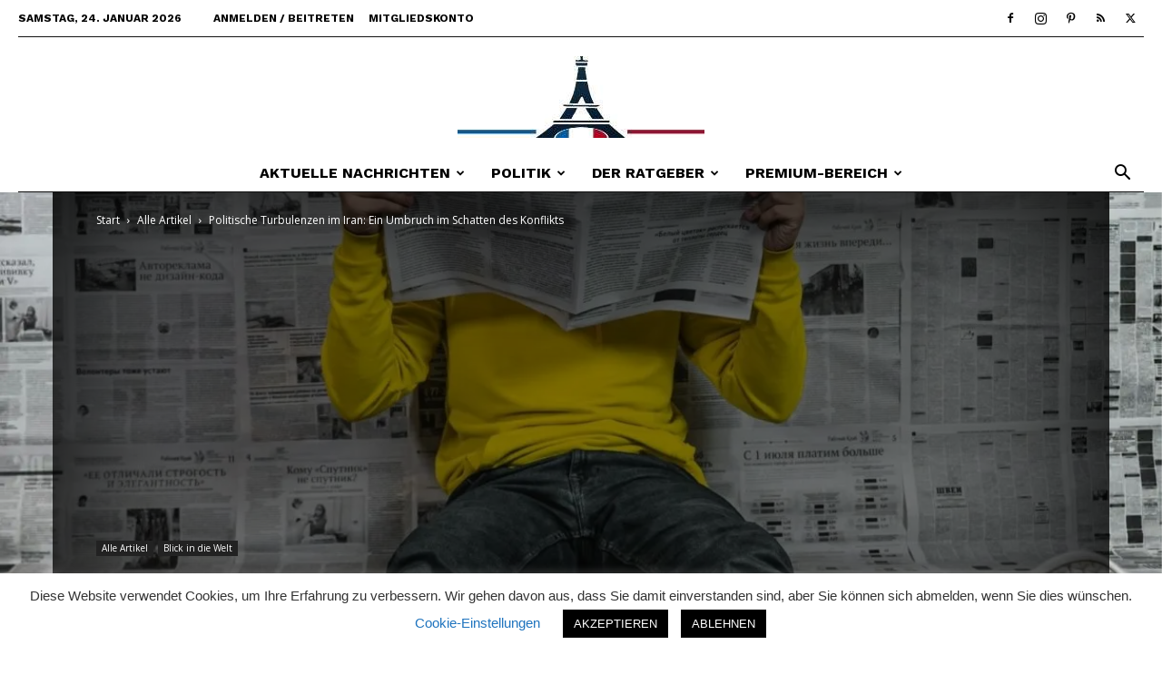

--- FILE ---
content_type: text/html; charset=UTF-8
request_url: https://nachrichten.fr/politische-turbulenzen-im-iran-ein-umbruch-im-schatten-des-konflikts/
body_size: 36963
content:
<!doctype html >
<!--[if IE 8]>    <html class="ie8" lang="en"> <![endif]-->
<!--[if IE 9]>    <html class="ie9" lang="en"> <![endif]-->
<!--[if gt IE 8]><!--> <html lang="de"> <!--<![endif]-->
<head>
    <title>Politische Turbulenzen im Iran: Ein Umbruch im Schatten des Konflikts - Nachrichten.fr</title>
    <meta charset="UTF-8" />
    <meta name="viewport" content="width=device-width, initial-scale=1.0">
    <link rel="pingback" href="https://nachrichten.fr/xmlrpc.php" />
    <!-- Manifest added by SuperPWA - Progressive Web Apps Plugin For WordPress -->
<link rel="manifest" href="/superpwa-manifest.json">
<link rel="prefetch" href="/superpwa-manifest.json">
<meta name="theme-color" content="#D5E0EB">
<meta name="mobile-web-app-capable" content="yes">
<meta name="apple-touch-fullscreen" content="yes">
<meta name="apple-mobile-web-app-title" content="Nachrichten.fr - kostenlose App">
<meta name="application-name" content="Nachrichten.fr - kostenlose App">
<meta name="apple-mobile-web-app-capable" content="yes">
<meta name="apple-mobile-web-app-status-bar-style" content="default">
<link rel="apple-touch-icon"  href="https://nachrichten.fr/wp-content/uploads/2024/09/LOGO_192x192.png">
<link rel="apple-touch-icon" sizes="192x192" href="https://nachrichten.fr/wp-content/uploads/2024/09/LOGO_192x192.png">
<!-- / SuperPWA.com -->
<meta name='robots' content='index, follow, max-image-preview:large, max-snippet:-1, max-video-preview:-1' />
<link rel="icon" type="image/png" href="https://nachrichten.fr/wp-content/uploads/2020/10/Frankreich-map-295x300.png">
	<!-- This site is optimized with the Yoast SEO plugin v26.8 - https://yoast.com/product/yoast-seo-wordpress/ -->
	<meta name="description" content="Ein Hubschrauberabsturz am Sonntag forderte das Leben des iranischen Präsidenten Ebrahim Raisi und des Außenministers Hossein Amir Abdollahian. Laut" />
	<link rel="canonical" href="https://nachrichten.fr/politische-turbulenzen-im-iran-ein-umbruch-im-schatten-des-konflikts/" />
	<meta property="og:locale" content="de_DE" />
	<meta property="og:type" content="article" />
	<meta property="og:title" content="Politische Turbulenzen im Iran: Ein Umbruch im Schatten des Konflikts - Nachrichten.fr" />
	<meta property="og:description" content="Ein Hubschrauberabsturz am Sonntag forderte das Leben des iranischen Präsidenten Ebrahim Raisi und des Außenministers Hossein Amir Abdollahian. Laut" />
	<meta property="og:url" content="https://nachrichten.fr/politische-turbulenzen-im-iran-ein-umbruch-im-schatten-des-konflikts/" />
	<meta property="og:site_name" content="Nachrichten.fr" />
	<meta property="article:publisher" content="https://www.facebook.com/Nachrichten.fr" />
	<meta property="article:published_time" content="2024-05-21T07:04:32+00:00" />
	<meta property="article:modified_time" content="2024-05-21T07:04:37+00:00" />
	<meta property="og:image" content="https://nachrichten.fr/wp-content/uploads/2024/05/egor-vikhrev-C7dZP5JoTzc-unsplash-scaled-e1716275059113.jpg" />
	<meta property="og:image:width" content="1220" />
	<meta property="og:image:height" content="803" />
	<meta property="og:image:type" content="image/jpeg" />
	<meta name="author" content="Nachrichten" />
	<meta name="twitter:card" content="summary_large_image" />
	<meta name="twitter:creator" content="@NachrichtenFr" />
	<meta name="twitter:site" content="@NachrichtenFr" />
	<meta name="twitter:label1" content="Verfasst von" />
	<meta name="twitter:data1" content="Nachrichten" />
	<meta name="twitter:label2" content="Geschätzte Lesezeit" />
	<meta name="twitter:data2" content="5 Minuten" />
	<script type="application/ld+json" class="yoast-schema-graph">{"@context":"https://schema.org","@graph":[{"@type":"Article","@id":"https://nachrichten.fr/politische-turbulenzen-im-iran-ein-umbruch-im-schatten-des-konflikts/#article","isPartOf":{"@id":"https://nachrichten.fr/politische-turbulenzen-im-iran-ein-umbruch-im-schatten-des-konflikts/"},"author":{"name":"Nachrichten","@id":"https://nachrichten.fr/#/schema/person/ebe670e3ac022744d5430071c3c291b8"},"headline":"Politische Turbulenzen im Iran: Ein Umbruch im Schatten des Konflikts","datePublished":"2024-05-21T07:04:32+00:00","dateModified":"2024-05-21T07:04:37+00:00","mainEntityOfPage":{"@id":"https://nachrichten.fr/politische-turbulenzen-im-iran-ein-umbruch-im-schatten-des-konflikts/"},"wordCount":827,"publisher":{"@id":"https://nachrichten.fr/#organization"},"image":{"@id":"https://nachrichten.fr/politische-turbulenzen-im-iran-ein-umbruch-im-schatten-des-konflikts/#primaryimage"},"thumbnailUrl":"https://nachrichten.fr/wp-content/uploads/2024/05/egor-vikhrev-C7dZP5JoTzc-unsplash-scaled-e1716275059113.jpg","keywords":["Benjamin Netanjahu","Donald Trump","Gaza","Iran","Israel","USA"],"articleSection":["Alle Artikel","Blick in die Welt"],"inLanguage":"de"},{"@type":"WebPage","@id":"https://nachrichten.fr/politische-turbulenzen-im-iran-ein-umbruch-im-schatten-des-konflikts/","url":"https://nachrichten.fr/politische-turbulenzen-im-iran-ein-umbruch-im-schatten-des-konflikts/","name":"Politische Turbulenzen im Iran: Ein Umbruch im Schatten des Konflikts - Nachrichten.fr","isPartOf":{"@id":"https://nachrichten.fr/#website"},"primaryImageOfPage":{"@id":"https://nachrichten.fr/politische-turbulenzen-im-iran-ein-umbruch-im-schatten-des-konflikts/#primaryimage"},"image":{"@id":"https://nachrichten.fr/politische-turbulenzen-im-iran-ein-umbruch-im-schatten-des-konflikts/#primaryimage"},"thumbnailUrl":"https://nachrichten.fr/wp-content/uploads/2024/05/egor-vikhrev-C7dZP5JoTzc-unsplash-scaled-e1716275059113.jpg","datePublished":"2024-05-21T07:04:32+00:00","dateModified":"2024-05-21T07:04:37+00:00","description":"Ein Hubschrauberabsturz am Sonntag forderte das Leben des iranischen Präsidenten Ebrahim Raisi und des Außenministers Hossein Amir Abdollahian. Laut","breadcrumb":{"@id":"https://nachrichten.fr/politische-turbulenzen-im-iran-ein-umbruch-im-schatten-des-konflikts/#breadcrumb"},"inLanguage":"de","potentialAction":[{"@type":"ReadAction","target":["https://nachrichten.fr/politische-turbulenzen-im-iran-ein-umbruch-im-schatten-des-konflikts/"]}]},{"@type":"ImageObject","inLanguage":"de","@id":"https://nachrichten.fr/politische-turbulenzen-im-iran-ein-umbruch-im-schatten-des-konflikts/#primaryimage","url":"https://nachrichten.fr/wp-content/uploads/2024/05/egor-vikhrev-C7dZP5JoTzc-unsplash-scaled-e1716275059113.jpg","contentUrl":"https://nachrichten.fr/wp-content/uploads/2024/05/egor-vikhrev-C7dZP5JoTzc-unsplash-scaled-e1716275059113.jpg","width":1220,"height":803,"caption":"Foto Egor Vikhrev"},{"@type":"BreadcrumbList","@id":"https://nachrichten.fr/politische-turbulenzen-im-iran-ein-umbruch-im-schatten-des-konflikts/#breadcrumb","itemListElement":[{"@type":"ListItem","position":1,"name":"Startseite","item":"https://nachrichten.fr/"},{"@type":"ListItem","position":2,"name":"Politische Turbulenzen im Iran: Ein Umbruch im Schatten des Konflikts"}]},{"@type":"WebSite","@id":"https://nachrichten.fr/#website","url":"https://nachrichten.fr/","name":"Nachrichten.fr","description":"Ihr deutschsprachiges Nachrichten-Magazin für Frankreich","publisher":{"@id":"https://nachrichten.fr/#organization"},"alternateName":"Aktuelles aus Frankreich","potentialAction":[{"@type":"SearchAction","target":{"@type":"EntryPoint","urlTemplate":"https://nachrichten.fr/?s={search_term_string}"},"query-input":{"@type":"PropertyValueSpecification","valueRequired":true,"valueName":"search_term_string"}}],"inLanguage":"de"},{"@type":"Organization","@id":"https://nachrichten.fr/#organization","name":"Editions PHOTRA","url":"https://nachrichten.fr/","logo":{"@type":"ImageObject","inLanguage":"de","@id":"https://nachrichten.fr/#/schema/logo/image/","url":"https://nachrichten.fr/wp-content/uploads/2024/01/309002131_520940546701508_1665666476215121075_n-2-1.jpg","contentUrl":"https://nachrichten.fr/wp-content/uploads/2024/01/309002131_520940546701508_1665666476215121075_n-2-1.jpg","width":1280,"height":666,"caption":"Editions PHOTRA"},"image":{"@id":"https://nachrichten.fr/#/schema/logo/image/"},"sameAs":["https://www.facebook.com/Nachrichten.fr","https://x.com/NachrichtenFr","https://www.instagram.com/nachrichten.fr/"]},{"@type":"Person","@id":"https://nachrichten.fr/#/schema/person/ebe670e3ac022744d5430071c3c291b8","name":"Nachrichten","url":"https://nachrichten.fr/author/nachrichten/"}]}</script>
	<!-- / Yoast SEO plugin. -->


<link rel='dns-prefetch' href='//cdn.usefathom.com' />
<link rel='dns-prefetch' href='//www.googletagmanager.com' />

<link rel='dns-prefetch' href='//maxcdn.bootstrapcdn.com' />
<link rel='dns-prefetch' href='//pagead2.googlesyndication.com' />
<link rel="alternate" type="application/rss+xml" title="Nachrichten.fr &raquo; Feed" href="https://nachrichten.fr/feed/" />
<link rel="alternate" type="application/rss+xml" title="Nachrichten.fr &raquo; Kommentar-Feed" href="https://nachrichten.fr/comments/feed/" />
<link rel="alternate" title="oEmbed (JSON)" type="application/json+oembed" href="https://nachrichten.fr/wp-json/oembed/1.0/embed?url=https%3A%2F%2Fnachrichten.fr%2Fpolitische-turbulenzen-im-iran-ein-umbruch-im-schatten-des-konflikts%2F" />
<link rel="alternate" title="oEmbed (XML)" type="text/xml+oembed" href="https://nachrichten.fr/wp-json/oembed/1.0/embed?url=https%3A%2F%2Fnachrichten.fr%2Fpolitische-turbulenzen-im-iran-ein-umbruch-im-schatten-des-konflikts%2F&#038;format=xml" />
<style id='wp-img-auto-sizes-contain-inline-css' type='text/css'>
img:is([sizes=auto i],[sizes^="auto," i]){contain-intrinsic-size:3000px 1500px}
/*# sourceURL=wp-img-auto-sizes-contain-inline-css */
</style>
<style id='wp-block-library-inline-css' type='text/css'>
:root{--wp-block-synced-color:#7a00df;--wp-block-synced-color--rgb:122,0,223;--wp-bound-block-color:var(--wp-block-synced-color);--wp-editor-canvas-background:#ddd;--wp-admin-theme-color:#007cba;--wp-admin-theme-color--rgb:0,124,186;--wp-admin-theme-color-darker-10:#006ba1;--wp-admin-theme-color-darker-10--rgb:0,107,160.5;--wp-admin-theme-color-darker-20:#005a87;--wp-admin-theme-color-darker-20--rgb:0,90,135;--wp-admin-border-width-focus:2px}@media (min-resolution:192dpi){:root{--wp-admin-border-width-focus:1.5px}}.wp-element-button{cursor:pointer}:root .has-very-light-gray-background-color{background-color:#eee}:root .has-very-dark-gray-background-color{background-color:#313131}:root .has-very-light-gray-color{color:#eee}:root .has-very-dark-gray-color{color:#313131}:root .has-vivid-green-cyan-to-vivid-cyan-blue-gradient-background{background:linear-gradient(135deg,#00d084,#0693e3)}:root .has-purple-crush-gradient-background{background:linear-gradient(135deg,#34e2e4,#4721fb 50%,#ab1dfe)}:root .has-hazy-dawn-gradient-background{background:linear-gradient(135deg,#faaca8,#dad0ec)}:root .has-subdued-olive-gradient-background{background:linear-gradient(135deg,#fafae1,#67a671)}:root .has-atomic-cream-gradient-background{background:linear-gradient(135deg,#fdd79a,#004a59)}:root .has-nightshade-gradient-background{background:linear-gradient(135deg,#330968,#31cdcf)}:root .has-midnight-gradient-background{background:linear-gradient(135deg,#020381,#2874fc)}:root{--wp--preset--font-size--normal:16px;--wp--preset--font-size--huge:42px}.has-regular-font-size{font-size:1em}.has-larger-font-size{font-size:2.625em}.has-normal-font-size{font-size:var(--wp--preset--font-size--normal)}.has-huge-font-size{font-size:var(--wp--preset--font-size--huge)}.has-text-align-center{text-align:center}.has-text-align-left{text-align:left}.has-text-align-right{text-align:right}.has-fit-text{white-space:nowrap!important}#end-resizable-editor-section{display:none}.aligncenter{clear:both}.items-justified-left{justify-content:flex-start}.items-justified-center{justify-content:center}.items-justified-right{justify-content:flex-end}.items-justified-space-between{justify-content:space-between}.screen-reader-text{border:0;clip-path:inset(50%);height:1px;margin:-1px;overflow:hidden;padding:0;position:absolute;width:1px;word-wrap:normal!important}.screen-reader-text:focus{background-color:#ddd;clip-path:none;color:#444;display:block;font-size:1em;height:auto;left:5px;line-height:normal;padding:15px 23px 14px;text-decoration:none;top:5px;width:auto;z-index:100000}html :where(.has-border-color){border-style:solid}html :where([style*=border-top-color]){border-top-style:solid}html :where([style*=border-right-color]){border-right-style:solid}html :where([style*=border-bottom-color]){border-bottom-style:solid}html :where([style*=border-left-color]){border-left-style:solid}html :where([style*=border-width]){border-style:solid}html :where([style*=border-top-width]){border-top-style:solid}html :where([style*=border-right-width]){border-right-style:solid}html :where([style*=border-bottom-width]){border-bottom-style:solid}html :where([style*=border-left-width]){border-left-style:solid}html :where(img[class*=wp-image-]){height:auto;max-width:100%}:where(figure){margin:0 0 1em}html :where(.is-position-sticky){--wp-admin--admin-bar--position-offset:var(--wp-admin--admin-bar--height,0px)}@media screen and (max-width:600px){html :where(.is-position-sticky){--wp-admin--admin-bar--position-offset:0px}}

/*# sourceURL=wp-block-library-inline-css */
</style><style id='wp-block-heading-inline-css' type='text/css'>
h1:where(.wp-block-heading).has-background,h2:where(.wp-block-heading).has-background,h3:where(.wp-block-heading).has-background,h4:where(.wp-block-heading).has-background,h5:where(.wp-block-heading).has-background,h6:where(.wp-block-heading).has-background{padding:1.25em 2.375em}h1.has-text-align-left[style*=writing-mode]:where([style*=vertical-lr]),h1.has-text-align-right[style*=writing-mode]:where([style*=vertical-rl]),h2.has-text-align-left[style*=writing-mode]:where([style*=vertical-lr]),h2.has-text-align-right[style*=writing-mode]:where([style*=vertical-rl]),h3.has-text-align-left[style*=writing-mode]:where([style*=vertical-lr]),h3.has-text-align-right[style*=writing-mode]:where([style*=vertical-rl]),h4.has-text-align-left[style*=writing-mode]:where([style*=vertical-lr]),h4.has-text-align-right[style*=writing-mode]:where([style*=vertical-rl]),h5.has-text-align-left[style*=writing-mode]:where([style*=vertical-lr]),h5.has-text-align-right[style*=writing-mode]:where([style*=vertical-rl]),h6.has-text-align-left[style*=writing-mode]:where([style*=vertical-lr]),h6.has-text-align-right[style*=writing-mode]:where([style*=vertical-rl]){rotate:180deg}
/*# sourceURL=https://nachrichten.fr/wp-includes/blocks/heading/style.min.css */
</style>
<style id='wp-block-search-inline-css' type='text/css'>
.wp-block-search__button{margin-left:10px;word-break:normal}.wp-block-search__button.has-icon{line-height:0}.wp-block-search__button svg{height:1.25em;min-height:24px;min-width:24px;width:1.25em;fill:currentColor;vertical-align:text-bottom}:where(.wp-block-search__button){border:1px solid #ccc;padding:6px 10px}.wp-block-search__inside-wrapper{display:flex;flex:auto;flex-wrap:nowrap;max-width:100%}.wp-block-search__label{width:100%}.wp-block-search.wp-block-search__button-only .wp-block-search__button{box-sizing:border-box;display:flex;flex-shrink:0;justify-content:center;margin-left:0;max-width:100%}.wp-block-search.wp-block-search__button-only .wp-block-search__inside-wrapper{min-width:0!important;transition-property:width}.wp-block-search.wp-block-search__button-only .wp-block-search__input{flex-basis:100%;transition-duration:.3s}.wp-block-search.wp-block-search__button-only.wp-block-search__searchfield-hidden,.wp-block-search.wp-block-search__button-only.wp-block-search__searchfield-hidden .wp-block-search__inside-wrapper{overflow:hidden}.wp-block-search.wp-block-search__button-only.wp-block-search__searchfield-hidden .wp-block-search__input{border-left-width:0!important;border-right-width:0!important;flex-basis:0;flex-grow:0;margin:0;min-width:0!important;padding-left:0!important;padding-right:0!important;width:0!important}:where(.wp-block-search__input){appearance:none;border:1px solid #949494;flex-grow:1;font-family:inherit;font-size:inherit;font-style:inherit;font-weight:inherit;letter-spacing:inherit;line-height:inherit;margin-left:0;margin-right:0;min-width:3rem;padding:8px;text-decoration:unset!important;text-transform:inherit}:where(.wp-block-search__button-inside .wp-block-search__inside-wrapper){background-color:#fff;border:1px solid #949494;box-sizing:border-box;padding:4px}:where(.wp-block-search__button-inside .wp-block-search__inside-wrapper) .wp-block-search__input{border:none;border-radius:0;padding:0 4px}:where(.wp-block-search__button-inside .wp-block-search__inside-wrapper) .wp-block-search__input:focus{outline:none}:where(.wp-block-search__button-inside .wp-block-search__inside-wrapper) :where(.wp-block-search__button){padding:4px 8px}.wp-block-search.aligncenter .wp-block-search__inside-wrapper{margin:auto}.wp-block[data-align=right] .wp-block-search.wp-block-search__button-only .wp-block-search__inside-wrapper{float:right}
/*# sourceURL=https://nachrichten.fr/wp-includes/blocks/search/style.min.css */
</style>
<style id='wp-block-paragraph-inline-css' type='text/css'>
.is-small-text{font-size:.875em}.is-regular-text{font-size:1em}.is-large-text{font-size:2.25em}.is-larger-text{font-size:3em}.has-drop-cap:not(:focus):first-letter{float:left;font-size:8.4em;font-style:normal;font-weight:100;line-height:.68;margin:.05em .1em 0 0;text-transform:uppercase}body.rtl .has-drop-cap:not(:focus):first-letter{float:none;margin-left:.1em}p.has-drop-cap.has-background{overflow:hidden}:root :where(p.has-background){padding:1.25em 2.375em}:where(p.has-text-color:not(.has-link-color)) a{color:inherit}p.has-text-align-left[style*="writing-mode:vertical-lr"],p.has-text-align-right[style*="writing-mode:vertical-rl"]{rotate:180deg}
/*# sourceURL=https://nachrichten.fr/wp-includes/blocks/paragraph/style.min.css */
</style>
<style id='wp-block-separator-inline-css' type='text/css'>
@charset "UTF-8";.wp-block-separator{border:none;border-top:2px solid}:root :where(.wp-block-separator.is-style-dots){height:auto;line-height:1;text-align:center}:root :where(.wp-block-separator.is-style-dots):before{color:currentColor;content:"···";font-family:serif;font-size:1.5em;letter-spacing:2em;padding-left:2em}.wp-block-separator.is-style-dots{background:none!important;border:none!important}
/*# sourceURL=https://nachrichten.fr/wp-includes/blocks/separator/style.min.css */
</style>
<style id='global-styles-inline-css' type='text/css'>
:root{--wp--preset--aspect-ratio--square: 1;--wp--preset--aspect-ratio--4-3: 4/3;--wp--preset--aspect-ratio--3-4: 3/4;--wp--preset--aspect-ratio--3-2: 3/2;--wp--preset--aspect-ratio--2-3: 2/3;--wp--preset--aspect-ratio--16-9: 16/9;--wp--preset--aspect-ratio--9-16: 9/16;--wp--preset--color--black: #000000;--wp--preset--color--cyan-bluish-gray: #abb8c3;--wp--preset--color--white: #ffffff;--wp--preset--color--pale-pink: #f78da7;--wp--preset--color--vivid-red: #cf2e2e;--wp--preset--color--luminous-vivid-orange: #ff6900;--wp--preset--color--luminous-vivid-amber: #fcb900;--wp--preset--color--light-green-cyan: #7bdcb5;--wp--preset--color--vivid-green-cyan: #00d084;--wp--preset--color--pale-cyan-blue: #8ed1fc;--wp--preset--color--vivid-cyan-blue: #0693e3;--wp--preset--color--vivid-purple: #9b51e0;--wp--preset--gradient--vivid-cyan-blue-to-vivid-purple: linear-gradient(135deg,rgb(6,147,227) 0%,rgb(155,81,224) 100%);--wp--preset--gradient--light-green-cyan-to-vivid-green-cyan: linear-gradient(135deg,rgb(122,220,180) 0%,rgb(0,208,130) 100%);--wp--preset--gradient--luminous-vivid-amber-to-luminous-vivid-orange: linear-gradient(135deg,rgb(252,185,0) 0%,rgb(255,105,0) 100%);--wp--preset--gradient--luminous-vivid-orange-to-vivid-red: linear-gradient(135deg,rgb(255,105,0) 0%,rgb(207,46,46) 100%);--wp--preset--gradient--very-light-gray-to-cyan-bluish-gray: linear-gradient(135deg,rgb(238,238,238) 0%,rgb(169,184,195) 100%);--wp--preset--gradient--cool-to-warm-spectrum: linear-gradient(135deg,rgb(74,234,220) 0%,rgb(151,120,209) 20%,rgb(207,42,186) 40%,rgb(238,44,130) 60%,rgb(251,105,98) 80%,rgb(254,248,76) 100%);--wp--preset--gradient--blush-light-purple: linear-gradient(135deg,rgb(255,206,236) 0%,rgb(152,150,240) 100%);--wp--preset--gradient--blush-bordeaux: linear-gradient(135deg,rgb(254,205,165) 0%,rgb(254,45,45) 50%,rgb(107,0,62) 100%);--wp--preset--gradient--luminous-dusk: linear-gradient(135deg,rgb(255,203,112) 0%,rgb(199,81,192) 50%,rgb(65,88,208) 100%);--wp--preset--gradient--pale-ocean: linear-gradient(135deg,rgb(255,245,203) 0%,rgb(182,227,212) 50%,rgb(51,167,181) 100%);--wp--preset--gradient--electric-grass: linear-gradient(135deg,rgb(202,248,128) 0%,rgb(113,206,126) 100%);--wp--preset--gradient--midnight: linear-gradient(135deg,rgb(2,3,129) 0%,rgb(40,116,252) 100%);--wp--preset--font-size--small: 11px;--wp--preset--font-size--medium: 20px;--wp--preset--font-size--large: 32px;--wp--preset--font-size--x-large: 42px;--wp--preset--font-size--regular: 15px;--wp--preset--font-size--larger: 50px;--wp--preset--spacing--20: 0.44rem;--wp--preset--spacing--30: 0.67rem;--wp--preset--spacing--40: 1rem;--wp--preset--spacing--50: 1.5rem;--wp--preset--spacing--60: 2.25rem;--wp--preset--spacing--70: 3.38rem;--wp--preset--spacing--80: 5.06rem;--wp--preset--shadow--natural: 6px 6px 9px rgba(0, 0, 0, 0.2);--wp--preset--shadow--deep: 12px 12px 50px rgba(0, 0, 0, 0.4);--wp--preset--shadow--sharp: 6px 6px 0px rgba(0, 0, 0, 0.2);--wp--preset--shadow--outlined: 6px 6px 0px -3px rgb(255, 255, 255), 6px 6px rgb(0, 0, 0);--wp--preset--shadow--crisp: 6px 6px 0px rgb(0, 0, 0);}:where(.is-layout-flex){gap: 0.5em;}:where(.is-layout-grid){gap: 0.5em;}body .is-layout-flex{display: flex;}.is-layout-flex{flex-wrap: wrap;align-items: center;}.is-layout-flex > :is(*, div){margin: 0;}body .is-layout-grid{display: grid;}.is-layout-grid > :is(*, div){margin: 0;}:where(.wp-block-columns.is-layout-flex){gap: 2em;}:where(.wp-block-columns.is-layout-grid){gap: 2em;}:where(.wp-block-post-template.is-layout-flex){gap: 1.25em;}:where(.wp-block-post-template.is-layout-grid){gap: 1.25em;}.has-black-color{color: var(--wp--preset--color--black) !important;}.has-cyan-bluish-gray-color{color: var(--wp--preset--color--cyan-bluish-gray) !important;}.has-white-color{color: var(--wp--preset--color--white) !important;}.has-pale-pink-color{color: var(--wp--preset--color--pale-pink) !important;}.has-vivid-red-color{color: var(--wp--preset--color--vivid-red) !important;}.has-luminous-vivid-orange-color{color: var(--wp--preset--color--luminous-vivid-orange) !important;}.has-luminous-vivid-amber-color{color: var(--wp--preset--color--luminous-vivid-amber) !important;}.has-light-green-cyan-color{color: var(--wp--preset--color--light-green-cyan) !important;}.has-vivid-green-cyan-color{color: var(--wp--preset--color--vivid-green-cyan) !important;}.has-pale-cyan-blue-color{color: var(--wp--preset--color--pale-cyan-blue) !important;}.has-vivid-cyan-blue-color{color: var(--wp--preset--color--vivid-cyan-blue) !important;}.has-vivid-purple-color{color: var(--wp--preset--color--vivid-purple) !important;}.has-black-background-color{background-color: var(--wp--preset--color--black) !important;}.has-cyan-bluish-gray-background-color{background-color: var(--wp--preset--color--cyan-bluish-gray) !important;}.has-white-background-color{background-color: var(--wp--preset--color--white) !important;}.has-pale-pink-background-color{background-color: var(--wp--preset--color--pale-pink) !important;}.has-vivid-red-background-color{background-color: var(--wp--preset--color--vivid-red) !important;}.has-luminous-vivid-orange-background-color{background-color: var(--wp--preset--color--luminous-vivid-orange) !important;}.has-luminous-vivid-amber-background-color{background-color: var(--wp--preset--color--luminous-vivid-amber) !important;}.has-light-green-cyan-background-color{background-color: var(--wp--preset--color--light-green-cyan) !important;}.has-vivid-green-cyan-background-color{background-color: var(--wp--preset--color--vivid-green-cyan) !important;}.has-pale-cyan-blue-background-color{background-color: var(--wp--preset--color--pale-cyan-blue) !important;}.has-vivid-cyan-blue-background-color{background-color: var(--wp--preset--color--vivid-cyan-blue) !important;}.has-vivid-purple-background-color{background-color: var(--wp--preset--color--vivid-purple) !important;}.has-black-border-color{border-color: var(--wp--preset--color--black) !important;}.has-cyan-bluish-gray-border-color{border-color: var(--wp--preset--color--cyan-bluish-gray) !important;}.has-white-border-color{border-color: var(--wp--preset--color--white) !important;}.has-pale-pink-border-color{border-color: var(--wp--preset--color--pale-pink) !important;}.has-vivid-red-border-color{border-color: var(--wp--preset--color--vivid-red) !important;}.has-luminous-vivid-orange-border-color{border-color: var(--wp--preset--color--luminous-vivid-orange) !important;}.has-luminous-vivid-amber-border-color{border-color: var(--wp--preset--color--luminous-vivid-amber) !important;}.has-light-green-cyan-border-color{border-color: var(--wp--preset--color--light-green-cyan) !important;}.has-vivid-green-cyan-border-color{border-color: var(--wp--preset--color--vivid-green-cyan) !important;}.has-pale-cyan-blue-border-color{border-color: var(--wp--preset--color--pale-cyan-blue) !important;}.has-vivid-cyan-blue-border-color{border-color: var(--wp--preset--color--vivid-cyan-blue) !important;}.has-vivid-purple-border-color{border-color: var(--wp--preset--color--vivid-purple) !important;}.has-vivid-cyan-blue-to-vivid-purple-gradient-background{background: var(--wp--preset--gradient--vivid-cyan-blue-to-vivid-purple) !important;}.has-light-green-cyan-to-vivid-green-cyan-gradient-background{background: var(--wp--preset--gradient--light-green-cyan-to-vivid-green-cyan) !important;}.has-luminous-vivid-amber-to-luminous-vivid-orange-gradient-background{background: var(--wp--preset--gradient--luminous-vivid-amber-to-luminous-vivid-orange) !important;}.has-luminous-vivid-orange-to-vivid-red-gradient-background{background: var(--wp--preset--gradient--luminous-vivid-orange-to-vivid-red) !important;}.has-very-light-gray-to-cyan-bluish-gray-gradient-background{background: var(--wp--preset--gradient--very-light-gray-to-cyan-bluish-gray) !important;}.has-cool-to-warm-spectrum-gradient-background{background: var(--wp--preset--gradient--cool-to-warm-spectrum) !important;}.has-blush-light-purple-gradient-background{background: var(--wp--preset--gradient--blush-light-purple) !important;}.has-blush-bordeaux-gradient-background{background: var(--wp--preset--gradient--blush-bordeaux) !important;}.has-luminous-dusk-gradient-background{background: var(--wp--preset--gradient--luminous-dusk) !important;}.has-pale-ocean-gradient-background{background: var(--wp--preset--gradient--pale-ocean) !important;}.has-electric-grass-gradient-background{background: var(--wp--preset--gradient--electric-grass) !important;}.has-midnight-gradient-background{background: var(--wp--preset--gradient--midnight) !important;}.has-small-font-size{font-size: var(--wp--preset--font-size--small) !important;}.has-medium-font-size{font-size: var(--wp--preset--font-size--medium) !important;}.has-large-font-size{font-size: var(--wp--preset--font-size--large) !important;}.has-x-large-font-size{font-size: var(--wp--preset--font-size--x-large) !important;}
/*# sourceURL=global-styles-inline-css */
</style>

<style id='classic-theme-styles-inline-css' type='text/css'>
/*! This file is auto-generated */
.wp-block-button__link{color:#fff;background-color:#32373c;border-radius:9999px;box-shadow:none;text-decoration:none;padding:calc(.667em + 2px) calc(1.333em + 2px);font-size:1.125em}.wp-block-file__button{background:#32373c;color:#fff;text-decoration:none}
/*# sourceURL=/wp-includes/css/classic-themes.min.css */
</style>
<link rel='stylesheet' id='wpo_min-header-0-css' href='https://nachrichten.fr/wp-content/cache/wpo-minify/1769154607/assets/wpo-minify-header-250aa774.min.css' type='text/css' media='all' />
<script type="text/javascript" id="wpo_min-header-0-js-extra">
/* <![CDATA[ */
var Cli_Data = {"nn_cookie_ids":[],"cookielist":[],"non_necessary_cookies":[],"ccpaEnabled":"","ccpaRegionBased":"","ccpaBarEnabled":"","strictlyEnabled":["necessary","obligatoire"],"ccpaType":"gdpr","js_blocking":"1","custom_integration":"","triggerDomRefresh":"","secure_cookies":""};
var cli_cookiebar_settings = {"animate_speed_hide":"500","animate_speed_show":"500","background":"#FFF","border":"#b1a6a6c2","border_on":"","button_1_button_colour":"#000000","button_1_button_hover":"#000000","button_1_link_colour":"#fff","button_1_as_button":"1","button_1_new_win":"","button_2_button_colour":"#333","button_2_button_hover":"#292929","button_2_link_colour":"#444","button_2_as_button":"","button_2_hidebar":"1","button_3_button_colour":"#000000","button_3_button_hover":"#000000","button_3_link_colour":"#fff","button_3_as_button":"1","button_3_new_win":"","button_4_button_colour":"#000","button_4_button_hover":"#000000","button_4_link_colour":"#1e73be","button_4_as_button":"","button_7_button_colour":"#61a229","button_7_button_hover":"#4e8221","button_7_link_colour":"#fff","button_7_as_button":"1","button_7_new_win":"","font_family":"inherit","header_fix":"","notify_animate_hide":"","notify_animate_show":"","notify_div_id":"#cookie-law-info-bar","notify_position_horizontal":"right","notify_position_vertical":"bottom","scroll_close":"","scroll_close_reload":"","accept_close_reload":"","reject_close_reload":"","showagain_tab":"","showagain_background":"#fff","showagain_border":"#000","showagain_div_id":"#cookie-law-info-again","showagain_x_position":"100px","text":"#333333","show_once_yn":"","show_once":"10000","logging_on":"","as_popup":"","popup_overlay":"1","bar_heading_text":"","cookie_bar_as":"banner","popup_showagain_position":"bottom-right","widget_position":"left"};
var log_object = {"ajax_url":"https://nachrichten.fr/wp-admin/admin-ajax.php"};
//# sourceURL=wpo_min-header-0-js-extra
/* ]]> */
</script>
<script type="text/javascript" src="https://nachrichten.fr/wp-content/cache/wpo-minify/1769154607/assets/wpo-minify-header-447d18a5.min.js" id="wpo_min-header-0-js"></script>
<script type="text/javascript" src="https://cdn.usefathom.com/script.js" id="fathom-snippet-js" defer="defer" data-wp-strategy="defer" data-site="DLRLFJUU"   data-no-minify></script>
<script type="text/javascript" src="https://nachrichten.fr/wp-content/cache/wpo-minify/1769154607/assets/wpo-minify-header-8bbd0fee.min.js" id="wpo_min-header-2-js"></script>

<!-- Google Tag (gtac.js) durch Site-Kit hinzugefügt -->
<!-- Von Site Kit hinzugefügtes Google-Analytics-Snippet -->
<script type="text/javascript" src="https://www.googletagmanager.com/gtag/js?id=GT-TBZ3BVT" id="google_gtagjs-js" async></script>
<script type="text/javascript" id="google_gtagjs-js-after">
/* <![CDATA[ */
window.dataLayer = window.dataLayer || [];function gtag(){dataLayer.push(arguments);}
gtag("set","linker",{"domains":["nachrichten.fr"]});
gtag("js", new Date());
gtag("set", "developer_id.dZTNiMT", true);
gtag("config", "GT-TBZ3BVT");
//# sourceURL=google_gtagjs-js-after
/* ]]> */
</script>
<link rel="https://api.w.org/" href="https://nachrichten.fr/wp-json/" /><link rel="alternate" title="JSON" type="application/json" href="https://nachrichten.fr/wp-json/wp/v2/posts/496535" /><link rel="EditURI" type="application/rsd+xml" title="RSD" href="https://nachrichten.fr/xmlrpc.php?rsd" />
<meta name="generator" content="WordPress 6.9" />
<link rel='shortlink' href='https://nachrichten.fr/?p=496535' />
<style type="text/css">
.feedzy-rss-link-icon:after {
	content: url("https://nachrichten.fr/wp-content/plugins/feedzy-rss-feeds/img/external-link.png");
	margin-left: 3px;
}
</style>
		<meta name="generator" content="Site Kit by Google 1.170.0" /><script src="https://code.jquery.com/jquery-3.6.0.min.js"></script>
<script>
$(document).ready(function(){
    $("#chat-form").submit(function(e){
        e.preventDefault();
        var userMessage = $("#user-input").val();
        $.ajax({
            url: "https://api.openai.com/v1/chat/completions",
            type: "POST",
            headers: {
                "Content-Type": "application/json",
                "Authorization": "Bearer sk-proj-Zr30nqM1ZI0rLNLFzhAiT3BlbkFJaVFoaDEY0wpdZ8JZpbD8" // Ersetzen Sie YOUR_API_KEY durch Ihren tatsächlichen API-Schlüssel
            },
            data: JSON.stringify({
                "model": "gpt-4", // Verwenden Sie das korrekte Modell
                "messages": [{"role": "user", "content": "Die Antwort soll sich auf Frankreich beziehen und aus der Sicht einer in Frankreich lebenden Person beantwortet werden." + userMessage}], // Verwenden Sie die korrekte Datenstruktur
                "max_tokens": 1250
            }),
            success: function(response) {
                var chatbotResponse = response.choices[0].message.content;
                $("#chat-output").append("<p><strong>Sie:</strong> " + userMessage + "</p>");
                $("#chat-output").append("<p><strong>Redaktion:</strong> " + chatbotResponse + "</p>");
                $("#user-input").val("");
            },
            error: function(error) {
                console.error("Error:", error);
            }
        });
    });
});
</script>


<script async type="application/javascript"
        src="https://news.google.com/swg/js/v1/swg-basic.js"></script>
<script>
  (self.SWG_BASIC = self.SWG_BASIC || []).push( basicSubscriptions => {
    basicSubscriptions.init({
      type: "NewsArticle",
      isPartOfType: ["Product"],
      isPartOfProductId: "CAow_IuyDA:openaccess",
      clientOptions: { theme: "light", lang: "de" },
    });
  });
</script>





<style type="text/css">
#chat-container {
   width: 100%;
   max-width: 800px;
   margin: 20px auto;
   padding: 10px;
   border: 1px solid #ccc;
   border-radius: 5px;
   background-color: #f9f9f9;
}

#chat-output {
   height: 400px;
   overflow-y: auto;
   padding: 10px;
   border-bottom: 1px solid #ccc;
   margin-bottom: 10px;
}

#chat-output p {
   margin: 0 0 10px;
}

#chat-form {
   display: flex;
}

#user-input {
   flex: 1;
   padding: 10px;
   border: 1px solid #ccc;
   border-radius: 5px 0 0 5px;
}

#chat-form button {
   padding: 10px;
   border: 1px solid #ccc;
   border-radius: 0 5px 5px 0;
   background-color: #0073aa;
   color: white;
   cursor: pointer;
}

#chat-form button:hover {
   background-color: #005f8a;
}
</style>
<script>
var nightmode_text_color="#fff";
var nightmode_link_color="#459BE6";
var nightmode_toggle_icons="on";
var switch_on_color="#f82442";
var switch_off_color="#2813eb";
var nightmode_background_color="#1b2836";
var switch_button_on_color="#2f47f3";
var switch_button_off_color="#fff";
var nightmode_img_opacity="on";
var nightmode_img_filter="off";
var header_footer_color="";
var keep_on_with_navigating="on";
var switch_size="small";
var disqus_bg_color="#459BE6";
var remember_status="on";
var switch_only_for_some_elements="off";
var only_for_some_elements="";
</script>
<meta name="generator" content="Redux 4.4.5" /><style type="text/css">.wtr-time-wrap{ 
    /* wraps the entire label */
    margin: 0 10px;

}
.wtr-time-number{ 
    /* applies only to the number */
    
}</style><!--[if lt IE 9]><script src="https://cdnjs.cloudflare.com/ajax/libs/html5shiv/3.7.3/html5shiv.js"></script><![endif]-->
        <script>
        window.tdb_global_vars = {"wpRestUrl":"https:\/\/nachrichten.fr\/wp-json\/","permalinkStructure":"\/%postname%\/"};
        window.tdb_p_autoload_vars = {"isAjax":false,"isAdminBarShowing":false,"autoloadScrollPercent":50,"postAutoloadStatus":"off","origPostEditUrl":null};
    </script>
    
    <style id="tdb-global-colors">:root{--accent-color:#fff}</style>
	

<!-- Durch Site Kit hinzugefügte Google AdSense Metatags -->
<meta name="google-adsense-platform-account" content="ca-host-pub-2644536267352236">
<meta name="google-adsense-platform-domain" content="sitekit.withgoogle.com">
<!-- Beende durch Site Kit hinzugefügte Google AdSense Metatags -->
      <meta name="onesignal" content="wordpress-plugin"/>
            <script>

      window.OneSignalDeferred = window.OneSignalDeferred || [];

      OneSignalDeferred.push(function(OneSignal) {
        var oneSignal_options = {};
        window._oneSignalInitOptions = oneSignal_options;

        oneSignal_options['serviceWorkerParam'] = { scope: '/' };
oneSignal_options['serviceWorkerPath'] = 'OneSignalSDKWorker.js.php';

        OneSignal.Notifications.setDefaultUrl("https://nachrichten.fr");

        oneSignal_options['wordpress'] = true;
oneSignal_options['appId'] = 'a2a47515-1bf7-47d5-b2f5-6d5253955a2b';
oneSignal_options['allowLocalhostAsSecureOrigin'] = true;
oneSignal_options['welcomeNotification'] = { };
oneSignal_options['welcomeNotification']['title'] = "";
oneSignal_options['welcomeNotification']['message'] = "Danke, dass Sie unsere Nachrichten sehen möchten.";
oneSignal_options['welcomeNotification']['url'] = "https://nachrichten.fr";
oneSignal_options['path'] = "https://nachrichten.fr/wp-content/plugins/onesignal-free-web-push-notifications/sdk_files/";
oneSignal_options['safari_web_id'] = "web.onesignal.auto.521cdcf4-43b8-4659-a2e2-fd037f95e0d5";
oneSignal_options['persistNotification'] = false;
oneSignal_options['promptOptions'] = { };
oneSignal_options['promptOptions']['actionMessage'] = "Wir möchten Ihnen Benachrichtungen senden. Sie können diese jederzeit abbestellen.";
oneSignal_options['promptOptions']['acceptButtonText'] = "Gerne";
oneSignal_options['promptOptions']['cancelButtonText'] = "Nein Danke";
              OneSignal.init(window._oneSignalInitOptions);
              OneSignal.Slidedown.promptPush()      });

      function documentInitOneSignal() {
        var oneSignal_elements = document.getElementsByClassName("OneSignal-prompt");

        var oneSignalLinkClickHandler = function(event) { OneSignal.Notifications.requestPermission(); event.preventDefault(); };        for(var i = 0; i < oneSignal_elements.length; i++)
          oneSignal_elements[i].addEventListener('click', oneSignalLinkClickHandler, false);
      }

      if (document.readyState === 'complete') {
           documentInitOneSignal();
      }
      else {
           window.addEventListener("load", function(event){
               documentInitOneSignal();
          });
      }
    </script>
<meta name="generator" content="Powered by WPBakery Page Builder - drag and drop page builder for WordPress."/>

<!-- Von Site Kit hinzugefügtes Google-AdSense-Snippet -->
<script type="text/javascript" async="async" src="https://pagead2.googlesyndication.com/pagead/js/adsbygoogle.js?client=ca-pub-7447107887487505&amp;host=ca-host-pub-2644536267352236" crossorigin="anonymous"></script>

<!-- Ende des von Site Kit hinzugefügten Google-AdSense-Snippets -->

<!-- JS generated by theme -->

<script>
    
    

	    var tdBlocksArray = []; //here we store all the items for the current page

	    // td_block class - each ajax block uses a object of this class for requests
	    function tdBlock() {
		    this.id = '';
		    this.block_type = 1; //block type id (1-234 etc)
		    this.atts = '';
		    this.td_column_number = '';
		    this.td_current_page = 1; //
		    this.post_count = 0; //from wp
		    this.found_posts = 0; //from wp
		    this.max_num_pages = 0; //from wp
		    this.td_filter_value = ''; //current live filter value
		    this.is_ajax_running = false;
		    this.td_user_action = ''; // load more or infinite loader (used by the animation)
		    this.header_color = '';
		    this.ajax_pagination_infinite_stop = ''; //show load more at page x
	    }

        // td_js_generator - mini detector
        ( function () {
            var htmlTag = document.getElementsByTagName("html")[0];

	        if ( navigator.userAgent.indexOf("MSIE 10.0") > -1 ) {
                htmlTag.className += ' ie10';
            }

            if ( !!navigator.userAgent.match(/Trident.*rv\:11\./) ) {
                htmlTag.className += ' ie11';
            }

	        if ( navigator.userAgent.indexOf("Edge") > -1 ) {
                htmlTag.className += ' ieEdge';
            }

            if ( /(iPad|iPhone|iPod)/g.test(navigator.userAgent) ) {
                htmlTag.className += ' td-md-is-ios';
            }

            var user_agent = navigator.userAgent.toLowerCase();
            if ( user_agent.indexOf("android") > -1 ) {
                htmlTag.className += ' td-md-is-android';
            }

            if ( -1 !== navigator.userAgent.indexOf('Mac OS X')  ) {
                htmlTag.className += ' td-md-is-os-x';
            }

            if ( /chrom(e|ium)/.test(navigator.userAgent.toLowerCase()) ) {
               htmlTag.className += ' td-md-is-chrome';
            }

            if ( -1 !== navigator.userAgent.indexOf('Firefox') ) {
                htmlTag.className += ' td-md-is-firefox';
            }

            if ( -1 !== navigator.userAgent.indexOf('Safari') && -1 === navigator.userAgent.indexOf('Chrome') ) {
                htmlTag.className += ' td-md-is-safari';
            }

            if( -1 !== navigator.userAgent.indexOf('IEMobile') ){
                htmlTag.className += ' td-md-is-iemobile';
            }

        })();

        var tdLocalCache = {};

        ( function () {
            "use strict";

            tdLocalCache = {
                data: {},
                remove: function (resource_id) {
                    delete tdLocalCache.data[resource_id];
                },
                exist: function (resource_id) {
                    return tdLocalCache.data.hasOwnProperty(resource_id) && tdLocalCache.data[resource_id] !== null;
                },
                get: function (resource_id) {
                    return tdLocalCache.data[resource_id];
                },
                set: function (resource_id, cachedData) {
                    tdLocalCache.remove(resource_id);
                    tdLocalCache.data[resource_id] = cachedData;
                }
            };
        })();

    
    
var td_viewport_interval_list=[{"limitBottom":767,"sidebarWidth":228},{"limitBottom":1018,"sidebarWidth":300},{"limitBottom":1140,"sidebarWidth":324}];
var td_animation_stack_effect="type2";
var tds_animation_stack=true;
var td_animation_stack_specific_selectors=".entry-thumb, img[class*=\"wp-image-\"], a.td-sml-link-to-image > img, .td-lazy-img";
var td_animation_stack_general_selectors=".td-animation-stack .entry-thumb, .post .entry-thumb, .post img[class*=\"wp-image-\"], a.td-sml-link-to-image > img, .td-animation-stack .td-lazy-img";
var tdc_is_installed="yes";
var td_ajax_url="https:\/\/nachrichten.fr\/wp-admin\/admin-ajax.php?td_theme_name=Newspaper&v=12.6.2";
var td_get_template_directory_uri="https:\/\/nachrichten.fr\/wp-content\/plugins\/td-composer\/legacy\/common";
var tds_snap_menu="snap";
var tds_logo_on_sticky="";
var tds_header_style="10";
var td_please_wait="Bitte warten...";
var td_email_user_pass_incorrect="Benutzername oder Passwort falsch!";
var td_email_user_incorrect="E-Mail-Adresse oder Benutzername falsch!";
var td_email_incorrect="E-Mail-Adresse nicht korrekt!";
var td_user_incorrect="Username incorrect!";
var td_email_user_empty="Email or username empty!";
var td_pass_empty="Pass empty!";
var td_pass_pattern_incorrect="Invalid Pass Pattern!";
var td_retype_pass_incorrect="Retyped Pass incorrect!";
var tds_more_articles_on_post_enable="";
var tds_more_articles_on_post_time_to_wait="1";
var tds_more_articles_on_post_pages_distance_from_top=0;
var tds_captcha="";
var tds_theme_color_site_wide="#e05560";
var tds_smart_sidebar="enabled";
var tdThemeName="Newspaper";
var tdThemeNameWl="Newspaper";
var td_magnific_popup_translation_tPrev="Vorherige (Pfeiltaste links)";
var td_magnific_popup_translation_tNext="Weiter (rechte Pfeiltaste)";
var td_magnific_popup_translation_tCounter="%curr% von %total%";
var td_magnific_popup_translation_ajax_tError="Der Inhalt von %url% konnte nicht geladen werden.";
var td_magnific_popup_translation_image_tError="Das Bild #%curr% konnte nicht geladen werden.";
var tdBlockNonce="6dcd5429b1";
var tdMobileMenu="enabled";
var tdMobileSearch="enabled";
var tdDateNamesI18n={"month_names":["Januar","Februar","M\u00e4rz","April","Mai","Juni","Juli","August","September","Oktober","November","Dezember"],"month_names_short":["Jan.","Feb.","M\u00e4rz","Apr.","Mai","Juni","Juli","Aug.","Sep.","Okt.","Nov.","Dez."],"day_names":["Sonntag","Montag","Dienstag","Mittwoch","Donnerstag","Freitag","Samstag"],"day_names_short":["So.","Mo.","Di.","Mi.","Do.","Fr.","Sa."]};
var tdb_modal_confirm="Save";
var tdb_modal_cancel="Cancel";
var tdb_modal_confirm_alt="Yes";
var tdb_modal_cancel_alt="No";
var td_ad_background_click_link="";
var td_ad_background_click_target="";
</script>


<!-- Header style compiled by theme -->

<style>ul.sf-menu>.menu-item>a{font-family:"Work Sans";font-size:16px;line-height:40px;font-weight:bold;text-transform:uppercase}.sf-menu ul .menu-item a{font-family:"Work Sans";font-size:14px;font-weight:600;text-transform:uppercase}.td-page-title,.td-category-title-holder .td-page-title{font-family:"Work Sans";font-size:20px;font-weight:600}body,p{font-family:"Helvetica Neue",Helvetica,Arial,sans-serif}.white-popup-block,.white-popup-block .wpb_button{font-family:"Helvetica Neue",Helvetica,Arial,sans-serif}:root{--td_excl_label:'EXKLUSIV';--td_theme_color:#e05560;--td_slider_text:rgba(224,85,96,0.7);--td_mobile_menu_color:#111111;--td_mobile_gradient_one_mob:rgba(0,0,0,0.7);--td_mobile_gradient_two_mob:rgba(0,0,0,0.8);--td_mobile_text_active_color:#e05560;--td_login_gradient_one:rgba(69,132,112,0.8);--td_login_gradient_two:rgba(18,129,153,0.85)}.td-header-style-12 .td-header-menu-wrap-full,.td-header-style-12 .td-affix,.td-grid-style-1.td-hover-1 .td-big-grid-post:hover .td-post-category,.td-grid-style-5.td-hover-1 .td-big-grid-post:hover .td-post-category,.td_category_template_3 .td-current-sub-category,.td_category_template_8 .td-category-header .td-category a.td-current-sub-category,.td_category_template_4 .td-category-siblings .td-category a:hover,.td_block_big_grid_9.td-grid-style-1 .td-post-category,.td_block_big_grid_9.td-grid-style-5 .td-post-category,.td-grid-style-6.td-hover-1 .td-module-thumb:after,.tdm-menu-active-style5 .td-header-menu-wrap .sf-menu>.current-menu-item>a,.tdm-menu-active-style5 .td-header-menu-wrap .sf-menu>.current-menu-ancestor>a,.tdm-menu-active-style5 .td-header-menu-wrap .sf-menu>.current-category-ancestor>a,.tdm-menu-active-style5 .td-header-menu-wrap .sf-menu>li>a:hover,.tdm-menu-active-style5 .td-header-menu-wrap .sf-menu>.sfHover>a{background-color:#e05560}.td_mega_menu_sub_cats .cur-sub-cat,.td-mega-span h3 a:hover,.td_mod_mega_menu:hover .entry-title a,.header-search-wrap .result-msg a:hover,.td-header-top-menu .td-drop-down-search .td_module_wrap:hover .entry-title a,.td-header-top-menu .td-icon-search:hover,.td-header-wrap .result-msg a:hover,.top-header-menu li a:hover,.top-header-menu .current-menu-item>a,.top-header-menu .current-menu-ancestor>a,.top-header-menu .current-category-ancestor>a,.td-social-icon-wrap>a:hover,.td-header-sp-top-widget .td-social-icon-wrap a:hover,.td_mod_related_posts:hover h3>a,.td-post-template-11 .td-related-title .td-related-left:hover,.td-post-template-11 .td-related-title .td-related-right:hover,.td-post-template-11 .td-related-title .td-cur-simple-item,.td-post-template-11 .td_block_related_posts .td-next-prev-wrap a:hover,.td-category-header .td-pulldown-category-filter-link:hover,.td-category-siblings .td-subcat-dropdown a:hover,.td-category-siblings .td-subcat-dropdown a.td-current-sub-category,.footer-text-wrap .footer-email-wrap a,.footer-social-wrap a:hover,.td_module_17 .td-read-more a:hover,.td_module_18 .td-read-more a:hover,.td_module_19 .td-post-author-name a:hover,.td-pulldown-syle-2 .td-subcat-dropdown:hover .td-subcat-more span,.td-pulldown-syle-2 .td-subcat-dropdown:hover .td-subcat-more i,.td-pulldown-syle-3 .td-subcat-dropdown:hover .td-subcat-more span,.td-pulldown-syle-3 .td-subcat-dropdown:hover .td-subcat-more i,.tdm-menu-active-style3 .tdm-header.td-header-wrap .sf-menu>.current-category-ancestor>a,.tdm-menu-active-style3 .tdm-header.td-header-wrap .sf-menu>.current-menu-ancestor>a,.tdm-menu-active-style3 .tdm-header.td-header-wrap .sf-menu>.current-menu-item>a,.tdm-menu-active-style3 .tdm-header.td-header-wrap .sf-menu>.sfHover>a,.tdm-menu-active-style3 .tdm-header.td-header-wrap .sf-menu>li>a:hover{color:#e05560}.td-mega-menu-page .wpb_content_element ul li a:hover,.td-theme-wrap .td-aj-search-results .td_module_wrap:hover .entry-title a,.td-theme-wrap .header-search-wrap .result-msg a:hover{color:#e05560!important}.td_category_template_8 .td-category-header .td-category a.td-current-sub-category,.td_category_template_4 .td-category-siblings .td-category a:hover,.tdm-menu-active-style4 .tdm-header .sf-menu>.current-menu-item>a,.tdm-menu-active-style4 .tdm-header .sf-menu>.current-menu-ancestor>a,.tdm-menu-active-style4 .tdm-header .sf-menu>.current-category-ancestor>a,.tdm-menu-active-style4 .tdm-header .sf-menu>li>a:hover,.tdm-menu-active-style4 .tdm-header .sf-menu>.sfHover>a{border-color:#e05560}ul.sf-menu>.td-menu-item>a,.td-theme-wrap .td-header-menu-social{font-family:"Work Sans";font-size:16px;line-height:40px;font-weight:bold;text-transform:uppercase}.sf-menu ul .td-menu-item a{font-family:"Work Sans";font-size:14px;font-weight:600;text-transform:uppercase}.td-theme-wrap .td-mega-span h3 a{color:#111111}.td-footer-wrapper,.td-footer-wrapper .td_block_template_7 .td-block-title>*,.td-footer-wrapper .td_block_template_17 .td-block-title,.td-footer-wrapper .td-block-title-wrap .td-wrapper-pulldown-filter{background-color:#111111}.td-sub-footer-container{background-color:#e05560}.td-sub-footer-container,.td-subfooter-menu li a{color:#ffffff}.td-subfooter-menu li a:hover{color:rgba(255,255,255,0.7)}.block-title>span,.block-title>a,.widgettitle,body .td-trending-now-title,.wpb_tabs li a,.vc_tta-container .vc_tta-color-grey.vc_tta-tabs-position-top.vc_tta-style-classic .vc_tta-tabs-container .vc_tta-tab>a,.td-theme-wrap .td-related-title a,.woocommerce div.product .woocommerce-tabs ul.tabs li a,.woocommerce .product .products h2:not(.woocommerce-loop-product__title),.td-theme-wrap .td-block-title{font-family:"Work Sans";font-size:16px;font-weight:bold}.td_module_wrap .td-post-author-name a{font-family:"Work Sans";font-size:20px;line-height:40px;font-weight:bold}.td-big-grid-meta .td-post-category,.td_module_wrap .td-post-category,.td-module-image .td-post-category{font-family:"Work Sans";font-size:16px;line-height:40px;font-weight:bold;text-transform:capitalize}.top-header-menu>li>a,.td-weather-top-widget .td-weather-now .td-big-degrees,.td-weather-top-widget .td-weather-header .td-weather-city,.td-header-sp-top-menu .td_data_time{font-family:"Work Sans";font-size:12px;line-height:40px;font-weight:bold;text-transform:uppercase}.top-header-menu .menu-item-has-children li a{font-family:"Work Sans";font-size:12px;font-weight:600;text-transform:uppercase}.td_mod_mega_menu .item-details a{font-family:"Work Sans";font-size:14px;line-height:20px;font-weight:bold}.td_mega_menu_sub_cats .block-mega-child-cats a{font-family:"Work Sans";font-size:16px;font-weight:600;text-transform:uppercase}.top-header-menu>li,.td-header-sp-top-menu,#td-outer-wrap .td-header-sp-top-widget .td-search-btns-wrap,#td-outer-wrap .td-header-sp-top-widget .td-social-icon-wrap{line-height:40px}.td_module_wrap .td-module-title{font-family:"Work Sans"}.td_module_1 .td-module-title{font-size:24px;line-height:38px;font-weight:bold}.td_module_2 .td-module-title{font-size:24px;line-height:38px;font-weight:bold}.td_module_6 .td-module-title{font-size:20px;line-height:24px;font-weight:bold}.td_module_8 .td-module-title{font-size:24px;line-height:30px;font-weight:600}.td_module_18 .td-module-title{font-size:26px;line-height:40px;font-weight:bold}.td_module_19 .td-module-title{font-size:26px;line-height:40px;font-weight:bold}.td_block_trending_now .entry-title,.td-theme-slider .td-module-title,.td-big-grid-post .entry-title{font-family:"Work Sans"}.td_module_mx18 .td-module-title{font-size:54px;line-height:60px;font-weight:bold}.post .td-post-header .entry-title{font-family:"Work Sans"}.td-post-template-4 .td-post-header .entry-title{font-weight:bold}.td-post-content p,.td-post-content{font-family:"Helvetica Neue",Helvetica,Arial,sans-serif;font-size:16px;line-height:20px}.post blockquote p,.page blockquote p,.td-post-text-content blockquote p{font-family:"Work Sans";font-weight:600}.post .td-post-next-prev-content a{font-family:"Work Sans";font-size:20px;line-height:24px;font-weight:bold}.td_block_related_posts .entry-title a{font-family:"Work Sans";font-size:20px;line-height:24px;font-weight:bold}.footer-text-wrap{font-family:"Work Sans";font-size:16px;line-height:20px;font-weight:600}.widget_archive a,.widget_calendar,.widget_categories a,.widget_nav_menu a,.widget_meta a,.widget_pages a,.widget_recent_comments a,.widget_recent_entries a,.widget_text .textwidget,.widget_tag_cloud a,.widget_search input,.woocommerce .product-categories a,.widget_display_forums a,.widget_display_replies a,.widget_display_topics a,.widget_display_views a,.widget_display_stats{font-family:"Work Sans";font-size:20px;line-height:24px;font-weight:bold}.tdm-menu-active-style2 .tdm-header ul.sf-menu>.td-menu-item,.tdm-menu-active-style4 .tdm-header ul.sf-menu>.td-menu-item,.tdm-header .tdm-header-menu-btns,.tdm-header-style-1 .td-main-menu-logo a,.tdm-header-style-2 .td-main-menu-logo a,.tdm-header-style-3 .td-main-menu-logo a{line-height:40px}.tdm-header-style-1 .td-main-menu-logo,.tdm-header-style-2 .td-main-menu-logo,.tdm-header-style-3 .td-main-menu-logo{height:40px}@media (min-width:768px){.td-header-style-4 .td-main-menu-logo img,.td-header-style-5 .td-main-menu-logo img,.td-header-style-6 .td-main-menu-logo img,.td-header-style-7 .td-header-sp-logo img,.td-header-style-12 .td-main-menu-logo img{max-height:40px}.td-header-style-4 .td-main-menu-logo,.td-header-style-5 .td-main-menu-logo,.td-header-style-6 .td-main-menu-logo,.td-header-style-7 .td-header-sp-logo,.td-header-style-12 .td-main-menu-logo{height:40px}.td-header-style-4 .td-main-menu-logo a,.td-header-style-5 .td-main-menu-logo a,.td-header-style-6 .td-main-menu-logo a,.td-header-style-7 .td-header-sp-logo a,.td-header-style-7 .td-header-sp-logo img,.td-header-style-12 .td-main-menu-logo a,.td-header-style-12 .td-header-menu-wrap .sf-menu>li>a{line-height:40px}.td-header-style-7 .sf-menu,.td-header-style-7 .td-header-menu-social{margin-top:0}.td-header-style-7 #td-top-search{top:0;bottom:0}.td-header-wrap .header-search-wrap #td-header-search-button .td-icon-search{line-height:40px}.tdm-header-style-1 .td-main-menu-logo img,.tdm-header-style-2 .td-main-menu-logo img,.tdm-header-style-3 .td-main-menu-logo img{max-height:40px}}ul.sf-menu>.menu-item>a{font-family:"Work Sans";font-size:16px;line-height:40px;font-weight:bold;text-transform:uppercase}.sf-menu ul .menu-item a{font-family:"Work Sans";font-size:14px;font-weight:600;text-transform:uppercase}.td-page-title,.td-category-title-holder .td-page-title{font-family:"Work Sans";font-size:20px;font-weight:600}body,p{font-family:"Helvetica Neue",Helvetica,Arial,sans-serif}.white-popup-block,.white-popup-block .wpb_button{font-family:"Helvetica Neue",Helvetica,Arial,sans-serif}:root{--td_excl_label:'EXKLUSIV';--td_theme_color:#e05560;--td_slider_text:rgba(224,85,96,0.7);--td_mobile_menu_color:#111111;--td_mobile_gradient_one_mob:rgba(0,0,0,0.7);--td_mobile_gradient_two_mob:rgba(0,0,0,0.8);--td_mobile_text_active_color:#e05560;--td_login_gradient_one:rgba(69,132,112,0.8);--td_login_gradient_two:rgba(18,129,153,0.85)}.td-header-style-12 .td-header-menu-wrap-full,.td-header-style-12 .td-affix,.td-grid-style-1.td-hover-1 .td-big-grid-post:hover .td-post-category,.td-grid-style-5.td-hover-1 .td-big-grid-post:hover .td-post-category,.td_category_template_3 .td-current-sub-category,.td_category_template_8 .td-category-header .td-category a.td-current-sub-category,.td_category_template_4 .td-category-siblings .td-category a:hover,.td_block_big_grid_9.td-grid-style-1 .td-post-category,.td_block_big_grid_9.td-grid-style-5 .td-post-category,.td-grid-style-6.td-hover-1 .td-module-thumb:after,.tdm-menu-active-style5 .td-header-menu-wrap .sf-menu>.current-menu-item>a,.tdm-menu-active-style5 .td-header-menu-wrap .sf-menu>.current-menu-ancestor>a,.tdm-menu-active-style5 .td-header-menu-wrap .sf-menu>.current-category-ancestor>a,.tdm-menu-active-style5 .td-header-menu-wrap .sf-menu>li>a:hover,.tdm-menu-active-style5 .td-header-menu-wrap .sf-menu>.sfHover>a{background-color:#e05560}.td_mega_menu_sub_cats .cur-sub-cat,.td-mega-span h3 a:hover,.td_mod_mega_menu:hover .entry-title a,.header-search-wrap .result-msg a:hover,.td-header-top-menu .td-drop-down-search .td_module_wrap:hover .entry-title a,.td-header-top-menu .td-icon-search:hover,.td-header-wrap .result-msg a:hover,.top-header-menu li a:hover,.top-header-menu .current-menu-item>a,.top-header-menu .current-menu-ancestor>a,.top-header-menu .current-category-ancestor>a,.td-social-icon-wrap>a:hover,.td-header-sp-top-widget .td-social-icon-wrap a:hover,.td_mod_related_posts:hover h3>a,.td-post-template-11 .td-related-title .td-related-left:hover,.td-post-template-11 .td-related-title .td-related-right:hover,.td-post-template-11 .td-related-title .td-cur-simple-item,.td-post-template-11 .td_block_related_posts .td-next-prev-wrap a:hover,.td-category-header .td-pulldown-category-filter-link:hover,.td-category-siblings .td-subcat-dropdown a:hover,.td-category-siblings .td-subcat-dropdown a.td-current-sub-category,.footer-text-wrap .footer-email-wrap a,.footer-social-wrap a:hover,.td_module_17 .td-read-more a:hover,.td_module_18 .td-read-more a:hover,.td_module_19 .td-post-author-name a:hover,.td-pulldown-syle-2 .td-subcat-dropdown:hover .td-subcat-more span,.td-pulldown-syle-2 .td-subcat-dropdown:hover .td-subcat-more i,.td-pulldown-syle-3 .td-subcat-dropdown:hover .td-subcat-more span,.td-pulldown-syle-3 .td-subcat-dropdown:hover .td-subcat-more i,.tdm-menu-active-style3 .tdm-header.td-header-wrap .sf-menu>.current-category-ancestor>a,.tdm-menu-active-style3 .tdm-header.td-header-wrap .sf-menu>.current-menu-ancestor>a,.tdm-menu-active-style3 .tdm-header.td-header-wrap .sf-menu>.current-menu-item>a,.tdm-menu-active-style3 .tdm-header.td-header-wrap .sf-menu>.sfHover>a,.tdm-menu-active-style3 .tdm-header.td-header-wrap .sf-menu>li>a:hover{color:#e05560}.td-mega-menu-page .wpb_content_element ul li a:hover,.td-theme-wrap .td-aj-search-results .td_module_wrap:hover .entry-title a,.td-theme-wrap .header-search-wrap .result-msg a:hover{color:#e05560!important}.td_category_template_8 .td-category-header .td-category a.td-current-sub-category,.td_category_template_4 .td-category-siblings .td-category a:hover,.tdm-menu-active-style4 .tdm-header .sf-menu>.current-menu-item>a,.tdm-menu-active-style4 .tdm-header .sf-menu>.current-menu-ancestor>a,.tdm-menu-active-style4 .tdm-header .sf-menu>.current-category-ancestor>a,.tdm-menu-active-style4 .tdm-header .sf-menu>li>a:hover,.tdm-menu-active-style4 .tdm-header .sf-menu>.sfHover>a{border-color:#e05560}ul.sf-menu>.td-menu-item>a,.td-theme-wrap .td-header-menu-social{font-family:"Work Sans";font-size:16px;line-height:40px;font-weight:bold;text-transform:uppercase}.sf-menu ul .td-menu-item a{font-family:"Work Sans";font-size:14px;font-weight:600;text-transform:uppercase}.td-theme-wrap .td-mega-span h3 a{color:#111111}.td-footer-wrapper,.td-footer-wrapper .td_block_template_7 .td-block-title>*,.td-footer-wrapper .td_block_template_17 .td-block-title,.td-footer-wrapper .td-block-title-wrap .td-wrapper-pulldown-filter{background-color:#111111}.td-sub-footer-container{background-color:#e05560}.td-sub-footer-container,.td-subfooter-menu li a{color:#ffffff}.td-subfooter-menu li a:hover{color:rgba(255,255,255,0.7)}.block-title>span,.block-title>a,.widgettitle,body .td-trending-now-title,.wpb_tabs li a,.vc_tta-container .vc_tta-color-grey.vc_tta-tabs-position-top.vc_tta-style-classic .vc_tta-tabs-container .vc_tta-tab>a,.td-theme-wrap .td-related-title a,.woocommerce div.product .woocommerce-tabs ul.tabs li a,.woocommerce .product .products h2:not(.woocommerce-loop-product__title),.td-theme-wrap .td-block-title{font-family:"Work Sans";font-size:16px;font-weight:bold}.td_module_wrap .td-post-author-name a{font-family:"Work Sans";font-size:20px;line-height:40px;font-weight:bold}.td-big-grid-meta .td-post-category,.td_module_wrap .td-post-category,.td-module-image .td-post-category{font-family:"Work Sans";font-size:16px;line-height:40px;font-weight:bold;text-transform:capitalize}.top-header-menu>li>a,.td-weather-top-widget .td-weather-now .td-big-degrees,.td-weather-top-widget .td-weather-header .td-weather-city,.td-header-sp-top-menu .td_data_time{font-family:"Work Sans";font-size:12px;line-height:40px;font-weight:bold;text-transform:uppercase}.top-header-menu .menu-item-has-children li a{font-family:"Work Sans";font-size:12px;font-weight:600;text-transform:uppercase}.td_mod_mega_menu .item-details a{font-family:"Work Sans";font-size:14px;line-height:20px;font-weight:bold}.td_mega_menu_sub_cats .block-mega-child-cats a{font-family:"Work Sans";font-size:16px;font-weight:600;text-transform:uppercase}.top-header-menu>li,.td-header-sp-top-menu,#td-outer-wrap .td-header-sp-top-widget .td-search-btns-wrap,#td-outer-wrap .td-header-sp-top-widget .td-social-icon-wrap{line-height:40px}.td_module_wrap .td-module-title{font-family:"Work Sans"}.td_module_1 .td-module-title{font-size:24px;line-height:38px;font-weight:bold}.td_module_2 .td-module-title{font-size:24px;line-height:38px;font-weight:bold}.td_module_6 .td-module-title{font-size:20px;line-height:24px;font-weight:bold}.td_module_8 .td-module-title{font-size:24px;line-height:30px;font-weight:600}.td_module_18 .td-module-title{font-size:26px;line-height:40px;font-weight:bold}.td_module_19 .td-module-title{font-size:26px;line-height:40px;font-weight:bold}.td_block_trending_now .entry-title,.td-theme-slider .td-module-title,.td-big-grid-post .entry-title{font-family:"Work Sans"}.td_module_mx18 .td-module-title{font-size:54px;line-height:60px;font-weight:bold}.post .td-post-header .entry-title{font-family:"Work Sans"}.td-post-template-4 .td-post-header .entry-title{font-weight:bold}.td-post-content p,.td-post-content{font-family:"Helvetica Neue",Helvetica,Arial,sans-serif;font-size:16px;line-height:20px}.post blockquote p,.page blockquote p,.td-post-text-content blockquote p{font-family:"Work Sans";font-weight:600}.post .td-post-next-prev-content a{font-family:"Work Sans";font-size:20px;line-height:24px;font-weight:bold}.td_block_related_posts .entry-title a{font-family:"Work Sans";font-size:20px;line-height:24px;font-weight:bold}.footer-text-wrap{font-family:"Work Sans";font-size:16px;line-height:20px;font-weight:600}.widget_archive a,.widget_calendar,.widget_categories a,.widget_nav_menu a,.widget_meta a,.widget_pages a,.widget_recent_comments a,.widget_recent_entries a,.widget_text .textwidget,.widget_tag_cloud a,.widget_search input,.woocommerce .product-categories a,.widget_display_forums a,.widget_display_replies a,.widget_display_topics a,.widget_display_views a,.widget_display_stats{font-family:"Work Sans";font-size:20px;line-height:24px;font-weight:bold}.tdm-menu-active-style2 .tdm-header ul.sf-menu>.td-menu-item,.tdm-menu-active-style4 .tdm-header ul.sf-menu>.td-menu-item,.tdm-header .tdm-header-menu-btns,.tdm-header-style-1 .td-main-menu-logo a,.tdm-header-style-2 .td-main-menu-logo a,.tdm-header-style-3 .td-main-menu-logo a{line-height:40px}.tdm-header-style-1 .td-main-menu-logo,.tdm-header-style-2 .td-main-menu-logo,.tdm-header-style-3 .td-main-menu-logo{height:40px}@media (min-width:768px){.td-header-style-4 .td-main-menu-logo img,.td-header-style-5 .td-main-menu-logo img,.td-header-style-6 .td-main-menu-logo img,.td-header-style-7 .td-header-sp-logo img,.td-header-style-12 .td-main-menu-logo img{max-height:40px}.td-header-style-4 .td-main-menu-logo,.td-header-style-5 .td-main-menu-logo,.td-header-style-6 .td-main-menu-logo,.td-header-style-7 .td-header-sp-logo,.td-header-style-12 .td-main-menu-logo{height:40px}.td-header-style-4 .td-main-menu-logo a,.td-header-style-5 .td-main-menu-logo a,.td-header-style-6 .td-main-menu-logo a,.td-header-style-7 .td-header-sp-logo a,.td-header-style-7 .td-header-sp-logo img,.td-header-style-12 .td-main-menu-logo a,.td-header-style-12 .td-header-menu-wrap .sf-menu>li>a{line-height:40px}.td-header-style-7 .sf-menu,.td-header-style-7 .td-header-menu-social{margin-top:0}.td-header-style-7 #td-top-search{top:0;bottom:0}.td-header-wrap .header-search-wrap #td-header-search-button .td-icon-search{line-height:40px}.tdm-header-style-1 .td-main-menu-logo img,.tdm-header-style-2 .td-main-menu-logo img,.tdm-header-style-3 .td-main-menu-logo img{max-height:40px}}.td-week .td-header-style-10 .sf-menu>li>a:hover,.td-week .td-header-style-10 .sf-menu>.sfHover>a,.td-week .td-header-style-10 .sf-menu>.current-menu-item>a,.td-week .td-header-style-10 .sf-menu>.current-menu-ancestor>a,.td-week .td-header-style-10 .sf-menu>.current-category-ancestor>a,.td-week .td_module_1 .td-module-image .td-post-category,.td-week .td_module_2 .td-module-image .td-post-category,.td-week .td_module_8 .td-post-category,.td-week .td_module_18 .td-post-category{color:#e05560}}</style>




<script type="application/ld+json">
    {
        "@context": "https://schema.org",
        "@type": "BreadcrumbList",
        "itemListElement": [
            {
                "@type": "ListItem",
                "position": 1,
                "item": {
                    "@type": "WebSite",
                    "@id": "https://nachrichten.fr/",
                    "name": "Start"
                }
            },
            {
                "@type": "ListItem",
                "position": 2,
                    "item": {
                    "@type": "WebPage",
                    "@id": "https://nachrichten.fr/category/abonnenten/",
                    "name": "Alle Artikel"
                }
            }
            ,{
                "@type": "ListItem",
                "position": 3,
                    "item": {
                    "@type": "WebPage",
                    "@id": "https://nachrichten.fr/politische-turbulenzen-im-iran-ein-umbruch-im-schatten-des-konflikts/",
                    "name": "Politische Turbulenzen im Iran: Ein Umbruch im Schatten des Konflikts"                                
                }
            }    
        ]
    }
</script>
<link rel="icon" href="https://nachrichten.fr/wp-content/uploads/2020/10/cropped-Frankreich-map-32x32.png" sizes="32x32" />
<link rel="icon" href="https://nachrichten.fr/wp-content/uploads/2020/10/cropped-Frankreich-map-192x192.png" sizes="192x192" />
<meta name="msapplication-TileImage" content="https://nachrichten.fr/wp-content/uploads/2020/10/cropped-Frankreich-map-270x270.png" />
		<style type="text/css" id="wp-custom-css">
			.paywall_message_wrap {
    position: relative;
    width: 100%;
    margin: -5em auto 2em;
    padding: 6em 0 0;
    background: linear-gradient(to bottom, rgba(255,255,255,0), rgba(255,255,255,0.5) 0.5em, #fff 5.5em, #fff 100%);
}

#paywall_message {
    box-shadow: 0 0 0.5em 0.25em rgba(0,0,0,0.125);
    padding: 1.375em;
    border: .5em solid #FFFFFF;
    -webkit-border-radius: .5em;
    -moz-border-radius: .5em;
    border-radius: .5em;
    background-color: #e3e3e3;
    color: #333333;
    font-size: 1em;
    line-height: 1.625;
}

.cd-pricing-header {
  height: 80px;
  pointer-events: none;
}

.cd-pricing-body {
  overflow-x: auto;
  /* smooth scrolling on touch devices */
  -webkit-overflow-scrolling: touch;
}

.cd-pricing-footer {
  position: absolute;
  top: 0;
  left: 0;
  height: 80px;
  width: 100%;
}

.cd-select {
  display: block;
  height: 100%;
  /* hide button text on mobile */
  overflow: hidden;
  text-indent: 100%;
  white-space: nowrap;
  color: transparent;
}
		</style>
		<style id="wtr_settings-dynamic-css" title="dynamic-css" class="redux-options-output">.wtr-time-wrap{line-height:16px;color:#141414;font-size:16px;}</style>
<!-- Button style compiled by theme -->

<style>.tdm-btn-style1{background-color:#e05560}.tdm-btn-style2:before{border-color:#e05560}.tdm-btn-style2{color:#e05560}.tdm-btn-style3{-webkit-box-shadow:0 2px 16px #e05560;-moz-box-shadow:0 2px 16px #e05560;box-shadow:0 2px 16px #e05560}.tdm-btn-style3:hover{-webkit-box-shadow:0 4px 26px #e05560;-moz-box-shadow:0 4px 26px #e05560;box-shadow:0 4px 26px #e05560}.tdm-title-sm{font-family:Volkhov}.tdm-title-md{font-family:"Work Sans";font-size:72px;line-height:82px;font-weight:bold}</style>

<noscript><style> .wpb_animate_when_almost_visible { opacity: 1; }</style></noscript>	<style id="tdw-css-placeholder"></style></head>

<body class="wp-singular post-template-default single single-post postid-496535 single-format-standard wp-theme-Newspaper td-standard-pack tdm-menu-active-style3 politische-turbulenzen-im-iran-ein-umbruch-im-schatten-des-konflikts global-block-template-1 td-week single_template_8 wpb-js-composer js-comp-ver-6.4.1 vc_responsive td-animation-stack-type2 td-boxed-layout" itemscope="itemscope" itemtype="https://schema.org/WebPage">

            <div class="td-scroll-up " style="display:none;"><i class="td-icon-menu-up"></i></div>
    
    <div class="td-menu-background" style="visibility:hidden"></div>
<div id="td-mobile-nav" style="visibility:hidden">
    <div class="td-mobile-container">
        <!-- mobile menu top section -->
        <div class="td-menu-socials-wrap">
            <!-- socials -->
            <div class="td-menu-socials">
                
        <span class="td-social-icon-wrap">
            <a target="_blank" href="https://www.facebook.com/Nachrichten.fr" title="Facebook">
                <i class="td-icon-font td-icon-facebook"></i>
                <span style="display: none">Facebook</span>
            </a>
        </span>
        <span class="td-social-icon-wrap">
            <a target="_blank" href="https://instagram.com/nachrichten.fr" title="Instagram">
                <i class="td-icon-font td-icon-instagram"></i>
                <span style="display: none">Instagram</span>
            </a>
        </span>
        <span class="td-social-icon-wrap">
            <a target="_blank" href="https://pinterest.com/nachrichtenfr/" title="Pinterest">
                <i class="td-icon-font td-icon-pinterest"></i>
                <span style="display: none">Pinterest</span>
            </a>
        </span>
        <span class="td-social-icon-wrap">
            <a target="_blank" href="https://nachrichten.fr/rss-feeds/" title="RSS">
                <i class="td-icon-font td-icon-rss"></i>
                <span style="display: none">RSS</span>
            </a>
        </span>
        <span class="td-social-icon-wrap">
            <a target="_blank" href="https://twitter.com/NachrichtenFr" title="Twitter">
                <i class="td-icon-font td-icon-twitter"></i>
                <span style="display: none">Twitter</span>
            </a>
        </span>            </div>
            <!-- close button -->
            <div class="td-mobile-close">
                <span><i class="td-icon-close-mobile"></i></span>
            </div>
        </div>

        <!-- login section -->
                    <div class="td-menu-login-section">
                
    <div class="td-guest-wrap">
        <div class="td-menu-login"><a id="login-link-mob">Anmelden</a></div>
    </div>
            </div>
        
        <!-- menu section -->
        <div class="td-mobile-content">
            <div class="menu-haupt-container"><ul id="menu-haupt" class="td-mobile-main-menu"><li id="menu-item-72586" class="menu-item menu-item-type-post_type menu-item-object-page menu-item-home menu-item-has-children menu-item-first menu-item-72586"><a href="https://nachrichten.fr/">Aktuelle Nachrichten<i class="td-icon-menu-right td-element-after"></i></a>
<ul class="sub-menu">
	<li id="menu-item-441914" class="menu-item menu-item-type-custom menu-item-object-custom menu-item-home menu-item-has-children menu-item-441914"><a href="https://nachrichten.fr">Titelseite<i class="td-icon-menu-right td-element-after"></i></a>
	<ul class="sub-menu">
		<li id="menu-item-541223" class="menu-item menu-item-type-post_type menu-item-object-page menu-item-541223"><a href="https://nachrichten.fr/nachrichten-app-2/">Nachrichten des Tages</a></li>
	</ul>
</li>
	<li id="menu-item-574299" class="menu-item menu-item-type-custom menu-item-object-custom menu-item-574299"><a href="https://nachrichten.fr/category/sonntag/">Sonntagsreportagen</a></li>
	<li id="menu-item-564690" class="menu-item menu-item-type-custom menu-item-object-custom menu-item-has-children menu-item-564690"><a href="https://nachrichten.fr/tag/klimawandel/">Klimawandel<i class="td-icon-menu-right td-element-after"></i></a>
	<ul class="sub-menu">
		<li id="menu-item-559081" class="menu-item menu-item-type-custom menu-item-object-custom menu-item-559081"><a href="https://nachrichten.fr/tag/waldbrand/">Waldbrände</a></li>
	</ul>
</li>
	<li id="menu-item-445561" class="menu-item menu-item-type-taxonomy menu-item-object-category menu-item-has-children menu-item-445561"><a href="https://nachrichten.fr/category/frankreich/paris/">Regionen<i class="td-icon-menu-right td-element-after"></i></a>
	<ul class="sub-menu">
		<li id="menu-item-444910" class="menu-item menu-item-type-taxonomy menu-item-object-category menu-item-444910"><a href="https://nachrichten.fr/category/frankreich/grand-est/">Grand Est</a></li>
		<li id="menu-item-444911" class="menu-item menu-item-type-taxonomy menu-item-object-category menu-item-444911"><a href="https://nachrichten.fr/category/frankreich/grand-west/">Grand West</a></li>
		<li id="menu-item-444912" class="menu-item menu-item-type-taxonomy menu-item-object-category menu-item-444912"><a href="https://nachrichten.fr/category/frankreich/korsika/">Korsika</a></li>
		<li id="menu-item-444913" class="menu-item menu-item-type-taxonomy menu-item-object-category menu-item-444913"><a href="https://nachrichten.fr/category/frankreich/nordost/">Nordost</a></li>
		<li id="menu-item-444914" class="menu-item menu-item-type-taxonomy menu-item-object-category menu-item-444914"><a href="https://nachrichten.fr/category/frankreich/nordwest/">Nordwest</a></li>
		<li id="menu-item-444915" class="menu-item menu-item-type-taxonomy menu-item-object-category menu-item-444915"><a href="https://nachrichten.fr/category/frankreich/paris/">Paris, Ile de France</a></li>
		<li id="menu-item-444916" class="menu-item menu-item-type-taxonomy menu-item-object-category menu-item-444916"><a href="https://nachrichten.fr/category/frankreich/suedost/">Südost</a></li>
		<li id="menu-item-444917" class="menu-item menu-item-type-taxonomy menu-item-object-category menu-item-444917"><a href="https://nachrichten.fr/category/frankreich/suedwest/">Südwest</a></li>
	</ul>
</li>
</ul>
</li>
<li id="menu-item-396666" class="menu-item menu-item-type-taxonomy menu-item-object-category menu-item-has-children menu-item-396666"><a href="https://nachrichten.fr/category/politik/">Politik<i class="td-icon-menu-right td-element-after"></i></a>
<ul class="sub-menu">
	<li id="menu-item-547236" class="menu-item menu-item-type-custom menu-item-object-custom menu-item-547236"><a href="https://nachrichten.fr/tag/marine-le-pen/">Marine Le Pen</a></li>
	<li id="menu-item-533672" class="menu-item menu-item-type-custom menu-item-object-custom menu-item-533672"><a href="https://nachrichten.fr/category/trump-regierung/">Trump-Regierung</a></li>
	<li id="menu-item-397074" class="menu-item menu-item-type-custom menu-item-object-custom menu-item-397074"><a href="https://nachrichten.fr/tag/Ukraine/">Ukraine</a></li>
	<li id="menu-item-396670" class="menu-item menu-item-type-taxonomy menu-item-object-category menu-item-396670"><a href="https://nachrichten.fr/category/wirtschaft/">Wirtschaft</a></li>
	<li id="menu-item-396668" class="menu-item menu-item-type-custom menu-item-object-custom menu-item-396668"><a href="https://nachrichten.fr/tag/Steuern/">Steuern</a></li>
</ul>
</li>
<li id="menu-item-512057" class="menu-item menu-item-type-post_type menu-item-object-post menu-item-has-children menu-item-512057"><a href="https://nachrichten.fr/willkommen-zu-der-ratgeber-ihre-neue-wissensquelle-bei-nachrichten-fr/">Der Ratgeber<i class="td-icon-menu-right td-element-after"></i></a>
<ul class="sub-menu">
	<li id="menu-item-560235" class="menu-item menu-item-type-custom menu-item-object-custom menu-item-560235"><a href="https://nachrichten.fr/tag/reiseziele/">Reiseziele</a></li>
	<li id="menu-item-543701" class="menu-item menu-item-type-custom menu-item-object-custom menu-item-543701"><a href="https://nachrichten.fr/category/scheinfasten/">Fastenzeit/Gesundheit</a></li>
	<li id="menu-item-510515" class="menu-item menu-item-type-post_type menu-item-object-post menu-item-510515"><a href="https://nachrichten.fr/artikelserie-heisser-sommer-und-reisen-mit-kindern-das-sollte-man-unbedingt-beachten/">Reisen mit Kindern</a></li>
	<li id="menu-item-514989" class="menu-item menu-item-type-post_type menu-item-object-post menu-item-514989"><a href="https://nachrichten.fr/ferien-mit-hund-in-frankreich-ein-ueberblick/">Ferien mit Hund in Frankreich</a></li>
	<li id="menu-item-512507" class="menu-item menu-item-type-post_type menu-item-object-post menu-item-512507"><a href="https://nachrichten.fr/was-tun-wenn-mein-baby-nicht-durchschlafen-will/">Was tun, wenn mein Baby nicht durchschlafen will?</a></li>
	<li id="menu-item-483724" class="menu-item menu-item-type-post_type menu-item-object-page menu-item-has-children menu-item-483724"><a href="https://nachrichten.fr/fragen-verbinden/">Ihre Fragen zu Frankreich<i class="td-icon-menu-right td-element-after"></i></a>
	<ul class="sub-menu">
		<li id="menu-item-474634" class="menu-item menu-item-type-custom menu-item-object-custom menu-item-474634"><a href="https://nachrichten.fr/category/votre-question/">Unsere Antworten</a></li>
	</ul>
</li>
</ul>
</li>
<li id="menu-item-460186" class="menu-item menu-item-type-post_type menu-item-object-page menu-item-has-children menu-item-460186"><a href="https://nachrichten.fr/premium/">Premium-Bereich<i class="td-icon-menu-right td-element-after"></i></a>
<ul class="sub-menu">
	<li id="menu-item-498096" class="menu-item menu-item-type-post_type menu-item-object-page menu-item-498096"><a href="https://nachrichten.fr/premium/">Premium-Bereich</a></li>
	<li id="menu-item-544740" class="menu-item menu-item-type-post_type menu-item-object-page menu-item-544740"><a href="https://nachrichten.fr/e-books/">E-Books und Bücher unserer Redaktion</a></li>
	<li id="menu-item-498551" class="menu-item menu-item-type-post_type menu-item-object-page menu-item-498551"><a href="https://nachrichten.fr/individueller-reiseplaner/">Individueller Reiseplaner</a></li>
	<li id="menu-item-461410" class="menu-item menu-item-type-post_type menu-item-object-post menu-item-461410"><a href="https://nachrichten.fr/leben-zwischen-baguette-und-brezel-deutsche-in-frankreich/">Leben in Frankreich</a></li>
	<li id="menu-item-460300" class="menu-item menu-item-type-post_type menu-item-object-post menu-item-460300"><a href="https://nachrichten.fr/entdecke-frankreich-eine-reise-durch-die-13-regionen/">Entdecke Frankreich: Eine Reise durch die 13 Regionen</a></li>
	<li id="menu-item-455572" class="menu-item menu-item-type-post_type menu-item-object-page menu-item-455572"><a href="https://nachrichten.fr/account/">Mitgliedskonto</a></li>
</ul>
</li>
</ul></div>        </div>
    </div>

    <!-- register/login section -->
            <div id="login-form-mobile" class="td-register-section">
            
            <div id="td-login-mob" class="td-login-animation td-login-hide-mob">
            	<!-- close button -->
	            <div class="td-login-close">
	                <span class="td-back-button"><i class="td-icon-read-down"></i></span>
	                <div class="td-login-title">Anmelden</div>
	                <!-- close button -->
		            <div class="td-mobile-close">
		                <span><i class="td-icon-close-mobile"></i></span>
		            </div>
	            </div>
	            <form class="td-login-form-wrap" action="#" method="post">
	                <div class="td-login-panel-title"><span>Herzlich willkommen!</span>Melde dich in deinem Konto an</div>
	                <div class="td_display_err"></div>
	                <div class="td-login-inputs"><input class="td-login-input" autocomplete="username" type="text" name="login_email" id="login_email-mob" value="" required><label for="login_email-mob">Ihr Benutzername</label></div>
	                <div class="td-login-inputs"><input class="td-login-input" autocomplete="current-password" type="password" name="login_pass" id="login_pass-mob" value="" required><label for="login_pass-mob">Ihr Passwort</label></div>
	                <input type="button" name="login_button" id="login_button-mob" class="td-login-button" value="Anmelden">
	                
					
	                <div class="td-login-info-text">
	                <a href="#" id="forgot-pass-link-mob">Passwort vergessen?</a>
	                </div>
	                <div class="td-login-register-link">
	                
	                </div>
	                
	                <div class="td-login-info-text"><a class="privacy-policy-link" href="https://nachrichten.fr/datenschutz/">Datenschutz</a></div>

                </form>
            </div>

            
            
            
            
            <div id="td-forgot-pass-mob" class="td-login-animation td-login-hide-mob">
                <!-- close button -->
	            <div class="td-forgot-pass-close">
	                <a href="#" aria-label="Back" class="td-back-button"><i class="td-icon-read-down"></i></a>
	                <div class="td-login-title">Passwort-Wiederherstellung</div>
	            </div>
	            <div class="td-login-form-wrap">
	                <div class="td-login-panel-title">Passwort zurücksetzen</div>
	                <div class="td_display_err"></div>
	                <div class="td-login-inputs"><input class="td-login-input" type="text" name="forgot_email" id="forgot_email-mob" value="" required><label for="forgot_email-mob">Ihre E-Mail-Adresse</label></div>
	                <input type="button" name="forgot_button" id="forgot_button-mob" class="td-login-button" value="Senden Sie mein Passwort">
                </div>
            </div>
        </div>
    </div><div class="td-search-background" style="visibility:hidden"></div>
<div class="td-search-wrap-mob" style="visibility:hidden">
	<div class="td-drop-down-search">
		<form method="get" class="td-search-form" action="https://nachrichten.fr/">
			<!-- close button -->
			<div class="td-search-close">
				<span><i class="td-icon-close-mobile"></i></span>
			</div>
			<div role="search" class="td-search-input">
				<span>Suche</span>
				<input id="td-header-search-mob" type="text" value="" name="s" autocomplete="off" />
			</div>
		</form>
		<div id="td-aj-search-mob" class="td-ajax-search-flex"></div>
	</div>
</div>

    <div id="td-outer-wrap" class="td-theme-wrap">
    
        
            <div class="tdc-header-wrap ">

            <!--
Header style 10
-->

<div class="td-header-wrap td-header-style-10 ">
    
            <div class="td-header-top-menu-full td-container-wrap td_stretch_container td_stretch_content_1400">
            <div class="td-container td-header-row td-header-top-menu">
                
    <div class="top-bar-style-1">
        
<div class="td-header-sp-top-menu">


	        <div class="td_data_time">
            <div >

                Samstag, 24. Januar 2026
            </div>
        </div>
    <ul class="top-header-menu td_ul_login"><li class="menu-item"><a class="td-login-modal-js menu-item" href="#login-form" data-effect="mpf-td-login-effect">Anmelden / Beitreten</a><span class="td-sp-ico-login td_sp_login_ico_style"></span></li></ul><div class="menu-top-container"><ul id="menu-mitgliedskonto" class="top-header-menu"><li id="menu-item-481926" class="menu-item menu-item-type-post_type menu-item-object-page menu-item-first td-menu-item td-normal-menu menu-item-481926"><a href="https://nachrichten.fr/account/">Mitgliedskonto</a></li>
</ul></div></div>
        <div class="td-header-sp-top-widget">
    
    
        
        <span class="td-social-icon-wrap">
            <a target="_blank" href="https://www.facebook.com/Nachrichten.fr" title="Facebook">
                <i class="td-icon-font td-icon-facebook"></i>
                <span style="display: none">Facebook</span>
            </a>
        </span>
        <span class="td-social-icon-wrap">
            <a target="_blank" href="https://instagram.com/nachrichten.fr" title="Instagram">
                <i class="td-icon-font td-icon-instagram"></i>
                <span style="display: none">Instagram</span>
            </a>
        </span>
        <span class="td-social-icon-wrap">
            <a target="_blank" href="https://pinterest.com/nachrichtenfr/" title="Pinterest">
                <i class="td-icon-font td-icon-pinterest"></i>
                <span style="display: none">Pinterest</span>
            </a>
        </span>
        <span class="td-social-icon-wrap">
            <a target="_blank" href="https://nachrichten.fr/rss-feeds/" title="RSS">
                <i class="td-icon-font td-icon-rss"></i>
                <span style="display: none">RSS</span>
            </a>
        </span>
        <span class="td-social-icon-wrap">
            <a target="_blank" href="https://twitter.com/NachrichtenFr" title="Twitter">
                <i class="td-icon-font td-icon-twitter"></i>
                <span style="display: none">Twitter</span>
            </a>
        </span>    </div>

    </div>

<!-- LOGIN MODAL -->

                <div id="login-form" class="white-popup-block mfp-hide mfp-with-anim td-login-modal-wrap">
                    <div class="td-login-wrap">
                        <a href="#" aria-label="Back" class="td-back-button"><i class="td-icon-modal-back"></i></a>
                        <div id="td-login-div" class="td-login-form-div td-display-block">
                            <div class="td-login-panel-title">Anmelden</div>
                            <div class="td-login-panel-descr">Herzlich willkommen! Melden Sie sich an</div>
                            <div class="td_display_err"></div>
                            <form id="loginForm" action="#" method="post">
                                <div class="td-login-inputs"><input class="td-login-input" autocomplete="username" type="text" name="login_email" id="login_email" value="" required><label for="login_email">Ihr Benutzername</label></div>
                                <div class="td-login-inputs"><input class="td-login-input" autocomplete="current-password" type="password" name="login_pass" id="login_pass" value="" required><label for="login_pass">Ihr Passwort</label></div>
                                <input type="button"  name="login_button" id="login_button" class="wpb_button btn td-login-button" value="Anmeldung">
                                
                            </form>

                            

                            <div class="td-login-info-text"><a href="#" id="forgot-pass-link">Forgot your password? Get help</a></div>
                            
                            
                            
                            <div class="td-login-info-text"><a class="privacy-policy-link" href="https://nachrichten.fr/datenschutz/">Datenschutz</a></div>
                        </div>

                        

                         <div id="td-forgot-pass-div" class="td-login-form-div td-display-none">
                            <div class="td-login-panel-title">Passwort-Wiederherstellung</div>
                            <div class="td-login-panel-descr">Passwort zurücksetzen</div>
                            <div class="td_display_err"></div>
                            <form id="forgotpassForm" action="#" method="post">
                                <div class="td-login-inputs"><input class="td-login-input" type="text" name="forgot_email" id="forgot_email" value="" required><label for="forgot_email">Ihre E-Mail-Adresse</label></div>
                                <input type="button" name="forgot_button" id="forgot_button" class="wpb_button btn td-login-button" value="Sende mein Passwort">
                            </form>
                            <div class="td-login-info-text">Ein Passwort wird Ihnen per Email zugeschickt.</div>
                        </div>
                        
                        
                    </div>
                </div>
                            </div>
        </div>
    
    <div class="td-banner-wrap-full td-logo-wrap-full td-logo-mobile-loaded td-container-wrap td_stretch_container td_stretch_content_1400">
        <div class="td-header-sp-logo">
            		<a class="td-main-logo" href="https://nachrichten.fr/">
			<img class="td-retina-data"  data-retina="https://nachrichten.fr/wp-content/uploads/2024/04/LOGO_544.jpg" src="https://nachrichten.fr/wp-content/uploads/2024/04/LOGO-272.jpg" alt=""  width="272" height="90"/>
			<span class="td-visual-hidden">Nachrichten.fr</span>
		</a>
	        </div>
    </div>

	<div class="td-header-menu-wrap-full td-container-wrap td_stretch_container td_stretch_content_1400">
        
        <div class="td-header-menu-wrap td-header-gradient ">
			<div class="td-container td-header-row td-header-main-menu">
				<div id="td-header-menu" role="navigation">
        <div id="td-top-mobile-toggle"><a href="#" role="button" aria-label="Menu"><i class="td-icon-font td-icon-mobile"></i></a></div>
        <div class="td-main-menu-logo td-logo-in-header">
        		<a class="td-mobile-logo td-sticky-disable" aria-label="Logo" href="https://nachrichten.fr/">
			<img class="td-retina-data" data-retina="https://nachrichten.fr/wp-content/uploads/2024/04/LOGO-280mob.jpg" src="https://nachrichten.fr/wp-content/uploads/2024/04/LOGO-140mob.jpg" alt=""  width="140" height="48"/>
		</a>
			<a class="td-header-logo td-sticky-disable" aria-label="Logo" href="https://nachrichten.fr/">
			<img class="td-retina-data" data-retina="https://nachrichten.fr/wp-content/uploads/2024/04/LOGO_544.jpg" src="https://nachrichten.fr/wp-content/uploads/2024/04/LOGO-272.jpg" alt=""  width="272" height="90"/>
		</a>
	    </div>
    <div class="menu-haupt-container"><ul id="menu-haupt-1" class="sf-menu"><li class="menu-item menu-item-type-post_type menu-item-object-page menu-item-home menu-item-has-children menu-item-first td-menu-item td-normal-menu menu-item-72586"><a href="https://nachrichten.fr/">Aktuelle Nachrichten</a>
<ul class="sub-menu">
	<li class="menu-item menu-item-type-custom menu-item-object-custom menu-item-home menu-item-has-children td-menu-item td-normal-menu menu-item-441914"><a href="https://nachrichten.fr">Titelseite</a>
	<ul class="sub-menu">
		<li class="menu-item menu-item-type-post_type menu-item-object-page td-menu-item td-normal-menu menu-item-541223"><a href="https://nachrichten.fr/nachrichten-app-2/">Nachrichten des Tages</a></li>
	</ul>
</li>
	<li class="menu-item menu-item-type-custom menu-item-object-custom td-menu-item td-normal-menu menu-item-574299"><a href="https://nachrichten.fr/category/sonntag/">Sonntagsreportagen</a></li>
	<li class="menu-item menu-item-type-custom menu-item-object-custom menu-item-has-children td-menu-item td-normal-menu menu-item-564690"><a href="https://nachrichten.fr/tag/klimawandel/">Klimawandel</a>
	<ul class="sub-menu">
		<li class="menu-item menu-item-type-custom menu-item-object-custom td-menu-item td-normal-menu menu-item-559081"><a href="https://nachrichten.fr/tag/waldbrand/">Waldbrände</a></li>
	</ul>
</li>
	<li class="menu-item menu-item-type-taxonomy menu-item-object-category menu-item-has-children td-menu-item td-normal-menu menu-item-445561"><a href="https://nachrichten.fr/category/frankreich/paris/">Regionen</a>
	<ul class="sub-menu">
		<li class="menu-item menu-item-type-taxonomy menu-item-object-category td-menu-item td-normal-menu menu-item-444910"><a href="https://nachrichten.fr/category/frankreich/grand-est/">Grand Est</a></li>
		<li class="menu-item menu-item-type-taxonomy menu-item-object-category td-menu-item td-normal-menu menu-item-444911"><a href="https://nachrichten.fr/category/frankreich/grand-west/">Grand West</a></li>
		<li class="menu-item menu-item-type-taxonomy menu-item-object-category td-menu-item td-normal-menu menu-item-444912"><a href="https://nachrichten.fr/category/frankreich/korsika/">Korsika</a></li>
		<li class="menu-item menu-item-type-taxonomy menu-item-object-category td-menu-item td-normal-menu menu-item-444913"><a href="https://nachrichten.fr/category/frankreich/nordost/">Nordost</a></li>
		<li class="menu-item menu-item-type-taxonomy menu-item-object-category td-menu-item td-normal-menu menu-item-444914"><a href="https://nachrichten.fr/category/frankreich/nordwest/">Nordwest</a></li>
		<li class="menu-item menu-item-type-taxonomy menu-item-object-category td-menu-item td-normal-menu menu-item-444915"><a href="https://nachrichten.fr/category/frankreich/paris/">Paris, Ile de France</a></li>
		<li class="menu-item menu-item-type-taxonomy menu-item-object-category td-menu-item td-normal-menu menu-item-444916"><a href="https://nachrichten.fr/category/frankreich/suedost/">Südost</a></li>
		<li class="menu-item menu-item-type-taxonomy menu-item-object-category td-menu-item td-normal-menu menu-item-444917"><a href="https://nachrichten.fr/category/frankreich/suedwest/">Südwest</a></li>
	</ul>
</li>
</ul>
</li>
<li class="menu-item menu-item-type-taxonomy menu-item-object-category menu-item-has-children td-menu-item td-normal-menu menu-item-396666"><a href="https://nachrichten.fr/category/politik/">Politik</a>
<ul class="sub-menu">
	<li class="menu-item menu-item-type-custom menu-item-object-custom td-menu-item td-normal-menu menu-item-547236"><a href="https://nachrichten.fr/tag/marine-le-pen/">Marine Le Pen</a></li>
	<li class="menu-item menu-item-type-custom menu-item-object-custom td-menu-item td-normal-menu menu-item-533672"><a href="https://nachrichten.fr/category/trump-regierung/">Trump-Regierung</a></li>
	<li class="menu-item menu-item-type-custom menu-item-object-custom td-menu-item td-normal-menu menu-item-397074"><a href="https://nachrichten.fr/tag/Ukraine/">Ukraine</a></li>
	<li class="menu-item menu-item-type-taxonomy menu-item-object-category td-menu-item td-normal-menu menu-item-396670"><a href="https://nachrichten.fr/category/wirtschaft/">Wirtschaft</a></li>
	<li class="menu-item menu-item-type-custom menu-item-object-custom td-menu-item td-normal-menu menu-item-396668"><a href="https://nachrichten.fr/tag/Steuern/">Steuern</a></li>
</ul>
</li>
<li class="menu-item menu-item-type-post_type menu-item-object-post menu-item-has-children td-menu-item td-normal-menu menu-item-512057"><a href="https://nachrichten.fr/willkommen-zu-der-ratgeber-ihre-neue-wissensquelle-bei-nachrichten-fr/">Der Ratgeber</a>
<ul class="sub-menu">
	<li class="menu-item menu-item-type-custom menu-item-object-custom td-menu-item td-normal-menu menu-item-560235"><a href="https://nachrichten.fr/tag/reiseziele/">Reiseziele</a></li>
	<li class="menu-item menu-item-type-custom menu-item-object-custom td-menu-item td-normal-menu menu-item-543701"><a href="https://nachrichten.fr/category/scheinfasten/">Fastenzeit/Gesundheit</a></li>
	<li class="menu-item menu-item-type-post_type menu-item-object-post td-menu-item td-normal-menu menu-item-510515"><a href="https://nachrichten.fr/artikelserie-heisser-sommer-und-reisen-mit-kindern-das-sollte-man-unbedingt-beachten/">Reisen mit Kindern</a></li>
	<li class="menu-item menu-item-type-post_type menu-item-object-post td-menu-item td-normal-menu menu-item-514989"><a href="https://nachrichten.fr/ferien-mit-hund-in-frankreich-ein-ueberblick/">Ferien mit Hund in Frankreich</a></li>
	<li class="menu-item menu-item-type-post_type menu-item-object-post td-menu-item td-normal-menu menu-item-512507"><a href="https://nachrichten.fr/was-tun-wenn-mein-baby-nicht-durchschlafen-will/">Was tun, wenn mein Baby nicht durchschlafen will?</a></li>
	<li class="menu-item menu-item-type-post_type menu-item-object-page menu-item-has-children td-menu-item td-normal-menu menu-item-483724"><a href="https://nachrichten.fr/fragen-verbinden/">Ihre Fragen zu Frankreich</a>
	<ul class="sub-menu">
		<li class="menu-item menu-item-type-custom menu-item-object-custom td-menu-item td-normal-menu menu-item-474634"><a href="https://nachrichten.fr/category/votre-question/">Unsere Antworten</a></li>
	</ul>
</li>
</ul>
</li>
<li class="menu-item menu-item-type-post_type menu-item-object-page menu-item-has-children td-menu-item td-normal-menu menu-item-460186"><a href="https://nachrichten.fr/premium/">Premium-Bereich</a>
<ul class="sub-menu">
	<li class="menu-item menu-item-type-post_type menu-item-object-page td-menu-item td-normal-menu menu-item-498096"><a href="https://nachrichten.fr/premium/">Premium-Bereich</a></li>
	<li class="menu-item menu-item-type-post_type menu-item-object-page td-menu-item td-normal-menu menu-item-544740"><a href="https://nachrichten.fr/e-books/">E-Books und Bücher unserer Redaktion</a></li>
	<li class="menu-item menu-item-type-post_type menu-item-object-page td-menu-item td-normal-menu menu-item-498551"><a href="https://nachrichten.fr/individueller-reiseplaner/">Individueller Reiseplaner</a></li>
	<li class="menu-item menu-item-type-post_type menu-item-object-post td-menu-item td-normal-menu menu-item-461410"><a href="https://nachrichten.fr/leben-zwischen-baguette-und-brezel-deutsche-in-frankreich/">Leben in Frankreich</a></li>
	<li class="menu-item menu-item-type-post_type menu-item-object-post td-menu-item td-normal-menu menu-item-460300"><a href="https://nachrichten.fr/entdecke-frankreich-eine-reise-durch-die-13-regionen/">Entdecke Frankreich: Eine Reise durch die 13 Regionen</a></li>
	<li class="menu-item menu-item-type-post_type menu-item-object-page td-menu-item td-normal-menu menu-item-455572"><a href="https://nachrichten.fr/account/">Mitgliedskonto</a></li>
</ul>
</li>
</ul></div></div>


    <div class="header-search-wrap">
        <div class="td-search-btns-wrap">
            <a id="td-header-search-button" href="#" role="button" aria-label="Search" class="dropdown-toggle " data-toggle="dropdown"><i class="td-icon-search"></i></a>
                            <a id="td-header-search-button-mob" href="#" role="button" aria-label="Search" class="dropdown-toggle " data-toggle="dropdown"><i class="td-icon-search"></i></a>
                    </div>

        <div class="td-drop-down-search" aria-labelledby="td-header-search-button">
            <form method="get" class="td-search-form" action="https://nachrichten.fr/">
                <div role="search" class="td-head-form-search-wrap">
                    <input id="td-header-search" type="text" value="" name="s" autocomplete="off" /><input class="wpb_button wpb_btn-inverse btn" type="submit" id="td-header-search-top" value="Suche" />
                </div>
            </form>
            <div id="td-aj-search"></div>
        </div>
    </div>

			</div>
		</div>
	</div>

    
</div>
            </div>

            
<article id="post-496535" class="td-post-template-8 post-496535 post type-post status-publish format-standard has-post-thumbnail category-abonnenten category-blick-in-die-welt tag-benjamin-netanjahu tag-donald-trump tag-gaza tag-iran tag-israel tag-usa" itemscope itemtype="https://schema.org/Article">
    <div class="td-post-header td-image-gradient-style8">
        <div class="td-crumb-container"><div class="entry-crumbs"><span><a title="" class="entry-crumb" href="https://nachrichten.fr/">Start</a></span> <i class="td-icon-right td-bread-sep"></i> <span><a title="Alle Beiträge anzeigen Alle Artikel" class="entry-crumb" href="https://nachrichten.fr/category/abonnenten/">Alle Artikel</a></span> <i class="td-icon-right td-bread-sep td-bred-no-url-last"></i> <span class="td-bred-no-url-last">Politische Turbulenzen im Iran: Ein Umbruch im Schatten des Konflikts</span></div></div>

        <div class="td-post-header-holder">

            <header class="td-post-title">

                <ul class="td-category"><li class="entry-category"><a  href="https://nachrichten.fr/category/abonnenten/">Alle Artikel</a></li><li class="entry-category"><a  href="https://nachrichten.fr/category/blick-in-die-welt/">Blick in die Welt</a></li></ul>                <h1 class="entry-title">Politische Turbulenzen im Iran: Ein Umbruch im Schatten des Konflikts</h1>

                
                <div class="td-module-meta-info">
                                        <span class="td-post-date"><time class="entry-date updated td-module-date" datetime="2024-05-21T07:04:32+00:00" >Mai 21, 2024</time></span>                                                        </div>

            </header>
        </div>
    </div>

<div class="td-post-template-8-box">
    <div class="td-container">
        <div class="td-pb-row">
                                    <div class="td-pb-span8 td-main-content" role="main">
                            <div class="td-ss-main-content">
                                
    <div class="td-post-sharing-top"><div id="td_social_sharing_article_top" class="td-post-sharing td-ps-bg td-ps-notext td-post-sharing-style1 ">
		<style>.td-post-sharing-classic{position:relative;height:20px}.td-post-sharing{margin-left:-3px;margin-right:-3px;font-family:'Open Sans','Open Sans Regular',sans-serif;z-index:2;white-space:nowrap;opacity:0}.td-post-sharing.td-social-show-all{white-space:normal}.td-js-loaded .td-post-sharing{-webkit-transition:opacity 0.3s;transition:opacity 0.3s;opacity:1}.td-post-sharing-classic+.td-post-sharing{margin-top:15px}@media (max-width:767px){.td-post-sharing-classic+.td-post-sharing{margin-top:8px}}.td-post-sharing-top{margin-bottom:30px}@media (max-width:767px){.td-post-sharing-top{margin-bottom:20px}}.td-post-sharing-bottom{border-style:solid;border-color:#ededed;border-width:1px 0;padding:21px 0;margin-bottom:42px}.td-post-sharing-bottom .td-post-sharing{margin-bottom:-7px}.td-post-sharing-visible,.td-social-sharing-hidden{display:inline-block}.td-social-sharing-hidden ul{display:none}.td-social-show-all .td-pulldown-filter-list{display:inline-block}.td-social-network,.td-social-handler{position:relative;display:inline-block;margin:0 3px 7px;height:40px;min-width:40px;font-size:11px;text-align:center;vertical-align:middle}.td-ps-notext .td-social-network .td-social-but-icon,.td-ps-notext .td-social-handler .td-social-but-icon{border-top-right-radius:2px;border-bottom-right-radius:2px}.td-social-network{color:#000;overflow:hidden}.td-social-network .td-social-but-icon{border-top-left-radius:2px;border-bottom-left-radius:2px}.td-social-network .td-social-but-text{border-top-right-radius:2px;border-bottom-right-radius:2px}.td-social-network:hover{opacity:0.8!important}.td-social-handler{color:#444;border:1px solid #e9e9e9;border-radius:2px}.td-social-handler .td-social-but-text{font-weight:700}.td-social-handler .td-social-but-text:before{background-color:#000;opacity:0.08}.td-social-share-text{margin-right:18px}.td-social-share-text:before,.td-social-share-text:after{content:'';position:absolute;top:50%;-webkit-transform:translateY(-50%);transform:translateY(-50%);left:100%;width:0;height:0;border-style:solid}.td-social-share-text:before{border-width:9px 0 9px 11px;border-color:transparent transparent transparent #e9e9e9}.td-social-share-text:after{border-width:8px 0 8px 10px;border-color:transparent transparent transparent #fff}.td-social-but-text,.td-social-but-icon{display:inline-block;position:relative}.td-social-but-icon{padding-left:13px;padding-right:13px;line-height:40px;z-index:1}.td-social-but-icon i{position:relative;top:-1px;vertical-align:middle}.td-social-but-text{margin-left:-6px;padding-left:12px;padding-right:17px;line-height:40px}.td-social-but-text:before{content:'';position:absolute;top:12px;left:0;width:1px;height:16px;background-color:#fff;opacity:0.2;z-index:1}.td-social-handler i,.td-social-facebook i,.td-social-reddit i,.td-social-linkedin i,.td-social-tumblr i,.td-social-stumbleupon i,.td-social-vk i,.td-social-viber i,.td-social-flipboard i,.td-social-koo i{font-size:14px}.td-social-telegram i{font-size:16px}.td-social-mail i,.td-social-line i,.td-social-print i{font-size:15px}.td-social-handler .td-icon-share{top:-1px;left:-1px}.td-social-twitter .td-icon-twitter{font-size:14px}.td-social-pinterest .td-icon-pinterest{font-size:13px}.td-social-whatsapp .td-icon-whatsapp,.td-social-kakao .td-icon-kakao{font-size:18px}.td-social-kakao .td-icon-kakao:before{color:#3C1B1D}.td-social-reddit .td-social-but-icon{padding-right:12px}.td-social-reddit .td-icon-reddit{left:-1px}.td-social-telegram .td-social-but-icon{padding-right:12px}.td-social-telegram .td-icon-telegram{left:-1px}.td-social-stumbleupon .td-social-but-icon{padding-right:11px}.td-social-stumbleupon .td-icon-stumbleupon{left:-2px}.td-social-digg .td-social-but-icon{padding-right:11px}.td-social-digg .td-icon-digg{left:-2px;font-size:17px}.td-social-vk .td-social-but-icon{padding-right:11px}.td-social-vk .td-icon-vk{left:-2px}.td-social-naver .td-icon-naver{left:-1px;font-size:16px}.td-social-gettr .td-icon-gettr{font-size:25px}.td-ps-notext .td-social-gettr .td-icon-gettr{left:-5px}.td-social-copy_url{position:relative}.td-social-copy_url-check{position:absolute;top:50%;left:50%;transform:translate(-50%,-50%);color:#fff;opacity:0;pointer-events:none;transition:opacity .2s ease-in-out;z-index:11}.td-social-copy_url .td-icon-copy_url{left:-1px;font-size:17px}.td-social-copy_url-disabled{pointer-events:none}.td-social-copy_url-disabled .td-icon-copy_url{opacity:0}.td-social-copy_url-copied .td-social-copy_url-check{opacity:1}@keyframes social_copy_url_loader{0%{-webkit-transform:rotate(0);transform:rotate(0)}100%{-webkit-transform:rotate(360deg);transform:rotate(360deg)}}.td-social-expand-tabs i{top:-2px;left:-1px;font-size:16px}@media (min-width:767px){.td-social-line,.td-social-viber{display:none}}.td-ps-bg .td-social-network{color:#fff}.td-ps-bg .td-social-facebook .td-social-but-icon,.td-ps-bg .td-social-facebook .td-social-but-text{background-color:#516eab}.td-ps-bg .td-social-twitter .td-social-but-icon,.td-ps-bg .td-social-twitter .td-social-but-text{background-color:#29c5f6}.td-ps-bg .td-social-pinterest .td-social-but-icon,.td-ps-bg .td-social-pinterest .td-social-but-text{background-color:#ca212a}.td-ps-bg .td-social-whatsapp .td-social-but-icon,.td-ps-bg .td-social-whatsapp .td-social-but-text{background-color:#7bbf6a}.td-ps-bg .td-social-reddit .td-social-but-icon,.td-ps-bg .td-social-reddit .td-social-but-text{background-color:#f54200}.td-ps-bg .td-social-mail .td-social-but-icon,.td-ps-bg .td-social-digg .td-social-but-icon,.td-ps-bg .td-social-copy_url .td-social-but-icon,.td-ps-bg .td-social-mail .td-social-but-text,.td-ps-bg .td-social-digg .td-social-but-text,.td-ps-bg .td-social-copy_url .td-social-but-text{background-color:#000}.td-ps-bg .td-social-print .td-social-but-icon,.td-ps-bg .td-social-print .td-social-but-text{background-color:#333}.td-ps-bg .td-social-linkedin .td-social-but-icon,.td-ps-bg .td-social-linkedin .td-social-but-text{background-color:#0266a0}.td-ps-bg .td-social-tumblr .td-social-but-icon,.td-ps-bg .td-social-tumblr .td-social-but-text{background-color:#3e5a70}.td-ps-bg .td-social-telegram .td-social-but-icon,.td-ps-bg .td-social-telegram .td-social-but-text{background-color:#179cde}.td-ps-bg .td-social-stumbleupon .td-social-but-icon,.td-ps-bg .td-social-stumbleupon .td-social-but-text{background-color:#ee4813}.td-ps-bg .td-social-vk .td-social-but-icon,.td-ps-bg .td-social-vk .td-social-but-text{background-color:#4c75a3}.td-ps-bg .td-social-line .td-social-but-icon,.td-ps-bg .td-social-line .td-social-but-text{background-color:#00b900}.td-ps-bg .td-social-viber .td-social-but-icon,.td-ps-bg .td-social-viber .td-social-but-text{background-color:#5d54a4}.td-ps-bg .td-social-naver .td-social-but-icon,.td-ps-bg .td-social-naver .td-social-but-text{background-color:#3ec729}.td-ps-bg .td-social-flipboard .td-social-but-icon,.td-ps-bg .td-social-flipboard .td-social-but-text{background-color:#f42827}.td-ps-bg .td-social-kakao .td-social-but-icon,.td-ps-bg .td-social-kakao .td-social-but-text{background-color:#f9e000}.td-ps-bg .td-social-gettr .td-social-but-icon,.td-ps-bg .td-social-gettr .td-social-but-text{background-color:#fc223b}.td-ps-bg .td-social-koo .td-social-but-icon,.td-ps-bg .td-social-koo .td-social-but-text{background-color:#facd00}.td-ps-dark-bg .td-social-network{color:#fff}.td-ps-dark-bg .td-social-network .td-social-but-icon,.td-ps-dark-bg .td-social-network .td-social-but-text{background-color:#000}.td-ps-border .td-social-network .td-social-but-icon,.td-ps-border .td-social-network .td-social-but-text{line-height:38px;border-width:1px;border-style:solid}.td-ps-border .td-social-network .td-social-but-text{border-left-width:0}.td-ps-border .td-social-network .td-social-but-text:before{background-color:#000;opacity:0.08}.td-ps-border.td-ps-padding .td-social-network .td-social-but-icon{border-right-width:0}.td-ps-border.td-ps-padding .td-social-network.td-social-expand-tabs .td-social-but-icon{border-right-width:1px}.td-ps-border-grey .td-social-but-icon,.td-ps-border-grey .td-social-but-text{border-color:#e9e9e9}.td-ps-border-colored .td-social-facebook .td-social-but-icon,.td-ps-border-colored .td-social-facebook .td-social-but-text{border-color:#516eab}.td-ps-border-colored .td-social-twitter .td-social-but-icon,div.td-ps-border-colored .td-social-twitter .td-social-but-text{border-color:#29c5f6;color:#29c5f6}.td-ps-border-colored .td-social-pinterest .td-social-but-icon,.td-ps-border-colored .td-social-pinterest .td-social-but-text{border-color:#ca212a}.td-ps-border-colored .td-social-whatsapp .td-social-but-icon,.td-ps-border-colored .td-social-whatsapp .td-social-but-text{border-color:#7bbf6a}.td-ps-border-colored .td-social-reddit .td-social-but-icon,.td-ps-border-colored .td-social-reddit .td-social-but-text{border-color:#f54200}.td-ps-border-colored .td-social-mail .td-social-but-icon,.td-ps-border-colored .td-social-digg .td-social-but-icon,.td-ps-border-colored .td-social-copy_url .td-social-but-icon,.td-ps-border-colored .td-social-mail .td-social-but-text,.td-ps-border-colored .td-social-digg .td-social-but-text,.td-ps-border-colored .td-social-copy_url .td-social-but-text{border-color:#000}.td-ps-border-colored .td-social-print .td-social-but-icon,.td-ps-border-colored .td-social-print .td-social-but-text{border-color:#333}.td-ps-border-colored .td-social-linkedin .td-social-but-icon,.td-ps-border-colored .td-social-linkedin .td-social-but-text{border-color:#0266a0}.td-ps-border-colored .td-social-tumblr .td-social-but-icon,.td-ps-border-colored .td-social-tumblr .td-social-but-text{border-color:#3e5a70}.td-ps-border-colored .td-social-telegram .td-social-but-icon,.td-ps-border-colored .td-social-telegram .td-social-but-text{border-color:#179cde}.td-ps-border-colored .td-social-stumbleupon .td-social-but-icon,.td-ps-border-colored .td-social-stumbleupon .td-social-but-text{border-color:#ee4813}.td-ps-border-colored .td-social-vk .td-social-but-icon,.td-ps-border-colored .td-social-vk .td-social-but-text{border-color:#4c75a3}.td-ps-border-colored .td-social-line .td-social-but-icon,.td-ps-border-colored .td-social-line .td-social-but-text{border-color:#00b900}.td-ps-border-colored .td-social-viber .td-social-but-icon,.td-ps-border-colored .td-social-viber .td-social-but-text{border-color:#5d54a4}.td-ps-border-colored .td-social-naver .td-social-but-icon,.td-ps-border-colored .td-social-naver .td-social-but-text{border-color:#3ec729}.td-ps-border-colored .td-social-flipboard .td-social-but-icon,.td-ps-border-colored .td-social-flipboard .td-social-but-text{border-color:#f42827}.td-ps-border-colored .td-social-kakao .td-social-but-icon,.td-ps-border-colored .td-social-kakao .td-social-but-text{border-color:#f9e000}.td-ps-border-colored .td-social-gettr .td-social-but-icon,.td-ps-border-colored .td-social-gettr .td-social-but-text{border-color:#fc223b}.td-ps-border-colored .td-social-koo .td-social-but-icon,.td-ps-border-colored .td-social-koo .td-social-but-text{border-color:#facd00}.td-ps-icon-bg .td-social-but-icon{height:100%;border-color:transparent!important}.td-ps-icon-bg .td-social-network .td-social-but-icon{color:#fff}.td-ps-icon-bg .td-social-facebook .td-social-but-icon{background-color:#516eab}.td-ps-icon-bg .td-social-twitter .td-social-but-icon{background-color:#29c5f6}.td-ps-icon-bg .td-social-pinterest .td-social-but-icon{background-color:#ca212a}.td-ps-icon-bg .td-social-whatsapp .td-social-but-icon{background-color:#7bbf6a}.td-ps-icon-bg .td-social-reddit .td-social-but-icon{background-color:#f54200}.td-ps-icon-bg .td-social-mail .td-social-but-icon,.td-ps-icon-bg .td-social-digg .td-social-but-icon,.td-ps-icon-bg .td-social-copy_url .td-social-but-icon{background-color:#000}.td-ps-icon-bg .td-social-print .td-social-but-icon{background-color:#333}.td-ps-icon-bg .td-social-linkedin .td-social-but-icon{background-color:#0266a0}.td-ps-icon-bg .td-social-tumblr .td-social-but-icon{background-color:#3e5a70}.td-ps-icon-bg .td-social-telegram .td-social-but-icon{background-color:#179cde}.td-ps-icon-bg .td-social-stumbleupon .td-social-but-icon{background-color:#ee4813}.td-ps-icon-bg .td-social-vk .td-social-but-icon{background-color:#4c75a3}.td-ps-icon-bg .td-social-line .td-social-but-icon{background-color:#00b900}.td-ps-icon-bg .td-social-viber .td-social-but-icon{background-color:#5d54a4}.td-ps-icon-bg .td-social-naver .td-social-but-icon{background-color:#3ec729}.td-ps-icon-bg .td-social-flipboard .td-social-but-icon{background-color:#f42827}.td-ps-icon-bg .td-social-kakao .td-social-but-icon{background-color:#f9e000}.td-ps-icon-bg .td-social-gettr .td-social-but-icon{background-color:#fc223b}.td-ps-icon-bg .td-social-koo .td-social-but-icon{background-color:#facd00}.td-ps-icon-bg .td-social-but-text{margin-left:-3px}.td-ps-icon-bg .td-social-network .td-social-but-text:before{display:none}.td-ps-icon-arrow .td-social-network .td-social-but-icon:after{content:'';position:absolute;top:50%;-webkit-transform:translateY(-50%);transform:translateY(-50%);left:calc(100% + 1px);width:0;height:0;border-style:solid;border-width:9px 0 9px 11px;border-color:transparent transparent transparent #000}.td-ps-icon-arrow .td-social-network .td-social-but-text{padding-left:20px}.td-ps-icon-arrow .td-social-network .td-social-but-text:before{display:none}.td-ps-icon-arrow.td-ps-padding .td-social-network .td-social-but-icon:after{left:100%}.td-ps-icon-arrow .td-social-facebook .td-social-but-icon:after{border-left-color:#516eab}.td-ps-icon-arrow .td-social-twitter .td-social-but-icon:after{border-left-color:#29c5f6}.td-ps-icon-arrow .td-social-pinterest .td-social-but-icon:after{border-left-color:#ca212a}.td-ps-icon-arrow .td-social-whatsapp .td-social-but-icon:after{border-left-color:#7bbf6a}.td-ps-icon-arrow .td-social-reddit .td-social-but-icon:after{border-left-color:#f54200}.td-ps-icon-arrow .td-social-mail .td-social-but-icon:after,.td-ps-icon-arrow .td-social-digg .td-social-but-icon:after,.td-ps-icon-arrow .td-social-copy_url .td-social-but-icon:after{border-left-color:#000}.td-ps-icon-arrow .td-social-print .td-social-but-icon:after{border-left-color:#333}.td-ps-icon-arrow .td-social-linkedin .td-social-but-icon:after{border-left-color:#0266a0}.td-ps-icon-arrow .td-social-tumblr .td-social-but-icon:after{border-left-color:#3e5a70}.td-ps-icon-arrow .td-social-telegram .td-social-but-icon:after{border-left-color:#179cde}.td-ps-icon-arrow .td-social-stumbleupon .td-social-but-icon:after{border-left-color:#ee4813}.td-ps-icon-arrow .td-social-vk .td-social-but-icon:after{border-left-color:#4c75a3}.td-ps-icon-arrow .td-social-line .td-social-but-icon:after{border-left-color:#00b900}.td-ps-icon-arrow .td-social-viber .td-social-but-icon:after{border-left-color:#5d54a4}.td-ps-icon-arrow .td-social-naver .td-social-but-icon:after{border-left-color:#3ec729}.td-ps-icon-arrow .td-social-flipboard .td-social-but-icon:after{border-left-color:#f42827}.td-ps-icon-arrow .td-social-kakao .td-social-but-icon:after{border-left-color:#f9e000}.td-ps-icon-arrow .td-social-gettr .td-social-but-icon:after{border-left-color:#fc223b}.td-ps-icon-arrow .td-social-koo .td-social-but-icon:after{border-left-color:#facd00}.td-ps-icon-arrow .td-social-expand-tabs .td-social-but-icon:after{display:none}.td-ps-icon-color .td-social-facebook .td-social-but-icon{color:#516eab}.td-ps-icon-color .td-social-pinterest .td-social-but-icon{color:#ca212a}.td-ps-icon-color .td-social-whatsapp .td-social-but-icon{color:#7bbf6a}.td-ps-icon-color .td-social-reddit .td-social-but-icon{color:#f54200}.td-ps-icon-color .td-social-mail .td-social-but-icon,.td-ps-icon-color .td-social-digg .td-social-but-icon,.td-ps-icon-color .td-social-copy_url .td-social-but-icon,.td-ps-icon-color .td-social-copy_url-check,.td-ps-icon-color .td-social-twitter .td-social-but-icon{color:#000}.td-ps-icon-color .td-social-print .td-social-but-icon{color:#333}.td-ps-icon-color .td-social-linkedin .td-social-but-icon{color:#0266a0}.td-ps-icon-color .td-social-tumblr .td-social-but-icon{color:#3e5a70}.td-ps-icon-color .td-social-telegram .td-social-but-icon{color:#179cde}.td-ps-icon-color .td-social-stumbleupon .td-social-but-icon{color:#ee4813}.td-ps-icon-color .td-social-vk .td-social-but-icon{color:#4c75a3}.td-ps-icon-color .td-social-line .td-social-but-icon{color:#00b900}.td-ps-icon-color .td-social-viber .td-social-but-icon{color:#5d54a4}.td-ps-icon-color .td-social-naver .td-social-but-icon{color:#3ec729}.td-ps-icon-color .td-social-flipboard .td-social-but-icon{color:#f42827}.td-ps-icon-color .td-social-kakao .td-social-but-icon{color:#f9e000}.td-ps-icon-color .td-social-gettr .td-social-but-icon{color:#fc223b}.td-ps-icon-color .td-social-koo .td-social-but-icon{color:#facd00}.td-ps-text-color .td-social-but-text{font-weight:700}.td-ps-text-color .td-social-facebook .td-social-but-text{color:#516eab}.td-ps-text-color .td-social-twitter .td-social-but-text{color:#29c5f6}.td-ps-text-color .td-social-pinterest .td-social-but-text{color:#ca212a}.td-ps-text-color .td-social-whatsapp .td-social-but-text{color:#7bbf6a}.td-ps-text-color .td-social-reddit .td-social-but-text{color:#f54200}.td-ps-text-color .td-social-mail .td-social-but-text,.td-ps-text-color .td-social-digg .td-social-but-text,.td-ps-text-color .td-social-copy_url .td-social-but-text{color:#000}.td-ps-text-color .td-social-print .td-social-but-text{color:#333}.td-ps-text-color .td-social-linkedin .td-social-but-text{color:#0266a0}.td-ps-text-color .td-social-tumblr .td-social-but-text{color:#3e5a70}.td-ps-text-color .td-social-telegram .td-social-but-text{color:#179cde}.td-ps-text-color .td-social-stumbleupon .td-social-but-text{color:#ee4813}.td-ps-text-color .td-social-vk .td-social-but-text{color:#4c75a3}.td-ps-text-color .td-social-line .td-social-but-text{color:#00b900}.td-ps-text-color .td-social-viber .td-social-but-text{color:#5d54a4}.td-ps-text-color .td-social-naver .td-social-but-text{color:#3ec729}.td-ps-text-color .td-social-flipboard .td-social-but-text{color:#f42827}.td-ps-text-color .td-social-kakao .td-social-but-text{color:#f9e000}.td-ps-text-color .td-social-gettr .td-social-but-text{color:#fc223b}.td-ps-text-color .td-social-koo .td-social-but-text{color:#facd00}.td-ps-text-color .td-social-expand-tabs .td-social-but-text{color:#b1b1b1}.td-ps-notext .td-social-but-icon{width:40px}.td-ps-notext .td-social-network .td-social-but-text{display:none}.td-ps-padding .td-social-network .td-social-but-icon{padding-left:17px;padding-right:17px}.td-ps-padding .td-social-handler .td-social-but-icon{width:40px}.td-ps-padding .td-social-reddit .td-social-but-icon,.td-ps-padding .td-social-telegram .td-social-but-icon{padding-right:16px}.td-ps-padding .td-social-stumbleupon .td-social-but-icon,.td-ps-padding .td-social-digg .td-social-but-icon,.td-ps-padding .td-social-expand-tabs .td-social-but-icon{padding-right:13px}.td-ps-padding .td-social-vk .td-social-but-icon{padding-right:14px}.td-ps-padding .td-social-expand-tabs .td-social-but-icon{padding-left:13px}.td-ps-rounded .td-social-network .td-social-but-icon{border-top-left-radius:100px;border-bottom-left-radius:100px}.td-ps-rounded .td-social-network .td-social-but-text{border-top-right-radius:100px;border-bottom-right-radius:100px}.td-ps-rounded.td-ps-notext .td-social-network .td-social-but-icon{border-top-right-radius:100px;border-bottom-right-radius:100px}.td-ps-rounded .td-social-expand-tabs{border-radius:100px}.td-ps-bar .td-social-network .td-social-but-icon,.td-ps-bar .td-social-network .td-social-but-text{-webkit-box-shadow:inset 0px -3px 0px 0px rgba(0,0,0,0.31);box-shadow:inset 0px -3px 0px 0px rgba(0,0,0,0.31)}.td-ps-bar .td-social-mail .td-social-but-icon,.td-ps-bar .td-social-digg .td-social-but-icon,.td-ps-bar .td-social-copy_url .td-social-but-icon,.td-ps-bar .td-social-mail .td-social-but-text,.td-ps-bar .td-social-digg .td-social-but-text,.td-ps-bar .td-social-copy_url .td-social-but-text{-webkit-box-shadow:inset 0px -3px 0px 0px rgba(255,255,255,0.28);box-shadow:inset 0px -3px 0px 0px rgba(255,255,255,0.28)}.td-ps-bar .td-social-print .td-social-but-icon,.td-ps-bar .td-social-print .td-social-but-text{-webkit-box-shadow:inset 0px -3px 0px 0px rgba(255,255,255,0.2);box-shadow:inset 0px -3px 0px 0px rgba(255,255,255,0.2)}.td-ps-big .td-social-but-icon{display:block;line-height:60px}.td-ps-big .td-social-but-icon .td-icon-share{width:auto}.td-ps-big .td-social-handler .td-social-but-text:before{display:none}.td-ps-big .td-social-share-text .td-social-but-icon{width:90px}.td-ps-big .td-social-expand-tabs .td-social-but-icon{width:60px}@media (max-width:767px){.td-ps-big .td-social-share-text{display:none}}.td-ps-big .td-social-facebook i,.td-ps-big .td-social-reddit i,.td-ps-big .td-social-mail i,.td-ps-big .td-social-linkedin i,.td-ps-big .td-social-tumblr i,.td-ps-big .td-social-stumbleupon i{margin-top:-2px}.td-ps-big .td-social-facebook i,.td-ps-big .td-social-reddit i,.td-ps-big .td-social-linkedin i,.td-ps-big .td-social-tumblr i,.td-ps-big .td-social-stumbleupon i,.td-ps-big .td-social-vk i,.td-ps-big .td-social-viber i,.td-ps-big .td-social-fliboard i,.td-ps-big .td-social-koo i,.td-ps-big .td-social-share-text i{font-size:22px}.td-ps-big .td-social-telegram i{font-size:24px}.td-ps-big .td-social-mail i,.td-ps-big .td-social-line i,.td-ps-big .td-social-print i{font-size:23px}.td-ps-big .td-social-twitter i,.td-ps-big .td-social-expand-tabs i{font-size:20px}.td-ps-big .td-social-whatsapp i,.td-ps-big .td-social-naver i,.td-ps-big .td-social-flipboard i,.td-ps-big .td-social-kakao i{font-size:26px}.td-ps-big .td-social-pinterest .td-icon-pinterest{font-size:21px}.td-ps-big .td-social-telegram .td-icon-telegram{left:1px}.td-ps-big .td-social-stumbleupon .td-icon-stumbleupon{left:-2px}.td-ps-big .td-social-digg .td-icon-digg{left:-1px;font-size:25px}.td-ps-big .td-social-vk .td-icon-vk{left:-1px}.td-ps-big .td-social-naver .td-icon-naver{left:0}.td-ps-big .td-social-gettr .td-icon-gettr{left:-1px}.td-ps-big .td-social-copy_url .td-icon-copy_url{left:0;font-size:25px}.td-ps-big .td-social-copy_url-check{font-size:18px}.td-ps-big .td-social-but-text{margin-left:0;padding-top:0;padding-left:17px}.td-ps-big.td-ps-notext .td-social-network,.td-ps-big.td-ps-notext .td-social-handler{height:60px}.td-ps-big.td-ps-notext .td-social-network{width:60px}.td-ps-big.td-ps-notext .td-social-network .td-social-but-icon{width:60px}.td-ps-big.td-ps-notext .td-social-share-text .td-social-but-icon{line-height:40px}.td-ps-big.td-ps-notext .td-social-share-text .td-social-but-text{display:block;line-height:1}.td-ps-big.td-ps-padding .td-social-network,.td-ps-big.td-ps-padding .td-social-handler{height:90px;font-size:13px}.td-ps-big.td-ps-padding .td-social-network{min-width:60px}.td-ps-big.td-ps-padding .td-social-but-icon{border-bottom-left-radius:0;border-top-right-radius:2px}.td-ps-big.td-ps-padding.td-ps-bar .td-social-but-icon{-webkit-box-shadow:none;box-shadow:none}.td-ps-big.td-ps-padding .td-social-but-text{display:block;padding-bottom:17px;line-height:1;border-top-left-radius:0;border-top-right-radius:0;border-bottom-left-radius:2px}.td-ps-big.td-ps-padding .td-social-but-text:before{display:none}.td-ps-big.td-ps-padding .td-social-expand-tabs i{line-height:90px}.td-ps-nogap{margin-left:0;margin-right:0}.td-ps-nogap .td-social-network,.td-ps-nogap .td-social-handler{margin-left:0;margin-right:0;border-radius:0}.td-ps-nogap .td-social-network .td-social-but-icon,.td-ps-nogap .td-social-network .td-social-but-text{border-radius:0}.td-ps-nogap .td-social-expand-tabs{border-radius:0}.td-post-sharing-style7 .td-social-network .td-social-but-icon{height:100%}.td-post-sharing-style7 .td-social-network .td-social-but-icon:before{content:'';position:absolute;top:0;left:0;width:100%;height:100%;background-color:rgba(0,0,0,0.31)}.td-post-sharing-style7 .td-social-network .td-social-but-text{padding-left:17px}.td-post-sharing-style7 .td-social-network .td-social-but-text:before{display:none}.td-post-sharing-style7 .td-social-mail .td-social-but-icon:before,.td-post-sharing-style7 .td-social-digg .td-social-but-icon:before,.td-post-sharing-style7 .td-social-copy_url .td-social-but-icon:before{background-color:rgba(255,255,255,0.2)}.td-post-sharing-style7 .td-social-print .td-social-but-icon:before{background-color:rgba(255,255,255,0.1)}@media (max-width:767px){.td-post-sharing-style1 .td-social-share-text .td-social-but-text,.td-post-sharing-style3 .td-social-share-text .td-social-but-text,.td-post-sharing-style5 .td-social-share-text .td-social-but-text,.td-post-sharing-style14 .td-social-share-text .td-social-but-text,.td-post-sharing-style16 .td-social-share-text .td-social-but-text{display:none!important}}@media (max-width:767px){.td-post-sharing-style2 .td-social-share-text,.td-post-sharing-style4 .td-social-share-text,.td-post-sharing-style6 .td-social-share-text,.td-post-sharing-style7 .td-social-share-text,.td-post-sharing-style15 .td-social-share-text,.td-post-sharing-style17 .td-social-share-text,.td-post-sharing-style18 .td-social-share-text,.td-post-sharing-style19 .td-social-share-text,.td-post-sharing-style20 .td-social-share-text{display:none!important}}</style>

		<div class="td-post-sharing-visible"><a class="td-social-sharing-button td-social-sharing-button-js td-social-network td-social-facebook" href="https://www.facebook.com/sharer.php?u=https%3A%2F%2Fnachrichten.fr%2Fpolitische-turbulenzen-im-iran-ein-umbruch-im-schatten-des-konflikts%2F" title="Facebook" ><div class="td-social-but-icon"><i class="td-icon-facebook"></i></div><div class="td-social-but-text">Facebook</div></a><a class="td-social-sharing-button td-social-sharing-button-js td-social-network td-social-twitter" href="https://twitter.com/intent/tweet?text=Politische+Turbulenzen+im+Iran%3A+Ein+Umbruch+im+Schatten+des+Konflikts%3Cspan+class%3D%22wtr-time-wrap+block+after-title%22%3ELesedauer+dieses+Artikels+etwa+%3Cspan+class%3D%22wtr-time-number%22%3E8%3C%2Fspan%3E+Minuten%3C%2Fspan%3E&url=https%3A%2F%2Fnachrichten.fr%2Fpolitische-turbulenzen-im-iran-ein-umbruch-im-schatten-des-konflikts%2F&via=Nachrichten.fr" title="Twitter" ><div class="td-social-but-icon"><i class="td-icon-twitter"></i></div><div class="td-social-but-text">Twitter</div></a><a class="td-social-sharing-button td-social-sharing-button-js td-social-network td-social-pinterest" href="https://pinterest.com/pin/create/button/?url=https://nachrichten.fr/politische-turbulenzen-im-iran-ein-umbruch-im-schatten-des-konflikts/&amp;media=https://nachrichten.fr/wp-content/uploads/2024/05/egor-vikhrev-C7dZP5JoTzc-unsplash-scaled-e1716275059113.jpg&description=Politische+Turbulenzen+im+Iran%3A+Ein+Umbruch+im+Schatten+des+Konflikts%3Cspan+class%3D%22wtr-time-wrap+block+after-title%22%3ELesedauer+dieses+Artikels+etwa+%3Cspan+class%3D%22wtr-time-number%22%3E8%3C%2Fspan%3E+Minuten%3C%2Fspan%3E" title="Pinterest" ><div class="td-social-but-icon"><i class="td-icon-pinterest"></i></div><div class="td-social-but-text">Pinterest</div></a><a class="td-social-sharing-button td-social-sharing-button-js td-social-network td-social-whatsapp" href="https://api.whatsapp.com/send?text=Politische+Turbulenzen+im+Iran%3A+Ein+Umbruch+im+Schatten+des+Konflikts%3Cspan+class%3D%22wtr-time-wrap+block+after-title%22%3ELesedauer+dieses+Artikels+etwa+%3Cspan+class%3D%22wtr-time-number%22%3E8%3C%2Fspan%3E+Minuten%3C%2Fspan%3E %0A%0A https://nachrichten.fr/politische-turbulenzen-im-iran-ein-umbruch-im-schatten-des-konflikts/" title="WhatsApp" ><div class="td-social-but-icon"><i class="td-icon-whatsapp"></i></div><div class="td-social-but-text">WhatsApp</div></a></div><div class="td-social-sharing-hidden"><ul class="td-pulldown-filter-list"></ul><a class="td-social-sharing-button td-social-handler td-social-expand-tabs" href="#" data-block-uid="td_social_sharing_article_top" title="More">
                                    <div class="td-social-but-icon"><i class="td-icon-plus td-social-expand-tabs-icon"></i></div>
                                </a></div></div></div>

    <div class="td-post-content tagdiv-type">
        <div class="osny-nightmode osny-nightmode--left">
	<div class="osny-night-mode-wp__container osny-night-mode-wp__container-shortcode">
					<i class="night-mode-wp-moon-o night-mode-wp-moon-icon-size-small"></i>
			<i class="night-mode-wp-light-up night-mode-wp-moon-icon-size-small"></i>
				<input type="checkbox" class="osny-nightmode-switch-wp" id="nightmode-tWn">
		<small class="osny-nightmode__title">Tag &amp; Nacht</small>
	</div>
</div>
<div class="td-a-rec td-a-rec-id-content_top  td-rec-hide-on-p tdi_2 td_block_template_1">
<style>.tdi_2.td-a-rec{text-align:center}.tdi_2.td-a-rec:not(.td-a-rec-no-translate){transform:translateZ(0)}.tdi_2 .td-element-style{z-index:-1}.tdi_2.td-a-rec-img{text-align:left}.tdi_2.td-a-rec-img img{margin:0 auto 0 0}@media (max-width:767px){.tdi_2.td-a-rec-img{text-align:center}}</style><br><button type="button" style="background-color: blue; border-color: white; color: white;"><a href="https://www.amazon.de/s?k=andreas+m+brucker&i=digital-text&__mk_de_DE=%C3%85M%C3%85%C5%BD%C3%95%C3%91&crid=262XQ33IZXB2H&sprefix=andreas+m+brucker%2Cdigital-text%2C103&ref=nb_sb_noss" target="_blank"><h4 style="color: white;">Stöbern Sie in unserem interessanten Bücherangebot</strong></h4></a></button>
<hr>
</div>


	<div class="dkpdf-button-container" style="            text-align:right ">

		<a class="dkpdf-button" href="/politische-turbulenzen-im-iran-ein-umbruch-im-schatten-des-konflikts/?pdf=496535" target="_blank"><span class="dkpdf-button-icon"><i class="fa fa-file-pdf-o"></i></span> Als PDF speichern</a>

	</div>





<div id="wtr-content" 
	    	data-bg="#FFFFFF" 
	    	data-fg="#f44813" 
	    	data-width="5" 
	    	data-mute="" 
	    	data-fgopacity="0.5" 
	    	data-mutedopacity="0.5" 
	    	data-placement="top" 
	    	data-placement-offset="0" 
	    	data-content-offset="0" 
	    	data-placement-touch="top" 
		    data-placement-offset-touch="0" 
	    	data-transparent="" 
	    	data-shadow="1" 
	    	data-touch="" 
	    	data-non-touch="1" 
	    	data-comments="0" 
	    	data-commentsbg="#ffcece" 
	    	data-location="page" 
	    	data-mutedfg="#f44813" 
	    	data-endfg="#f44813" 
	    	data-rtl="0" 
	    	>
<p>Ein Hubschrauberabsturz am Sonntag forderte das Leben des iranischen Präsidenten Ebrahim Raisi und des Außenministers Hossein Amir Abdollahian. Laut iranischen Staatsmedien lag eine „technische Störung“ als Ursache vor. Die Folgen des Unfalls sind weitreichend – Iran steht nun ohne zwei seiner wichtigsten Führungspersönlichkeiten da, mitten in einer politisch turbulenten Zeit.</p>



<h3 class="wp-block-heading">Ein Land ohne seine Führungsspitze</h3>



<p>Der plötzliche Tod von Raisi und Abdollahian kommt zu einem denkbar ungünstigen Zeitpunkt. Iran befindet sich inmitten eines offenen Konflikts mit Israel, der nach dem Angriff der Hamas am 7. Oktober eskalierte. Beide Länder haben in den letzten Monaten direkt Angriffe ausgetauscht.</p>



<p>Ayatollah Ali Khamenei, der oberste Führer Irans, betonte jedoch, dass es „keine Unterbrechung“ der Regierungsarbeit geben werde. Mohammad Mokhber, der erste Vizepräsident, übernimmt vorübergehend das Amt des Präsidenten und muss nun innerhalb von 50 Tagen Neuwahlen organisieren. Trotzdem stellt Raisis Tod eine komplizierte Herausforderung bei der Suche nach einem neuen Führer dar.</p>



<h3 class="wp-block-heading">Die Reaktion der USA</h3>



<p>In den Augen der Biden-Administration war Raisi ein brutaler Tyrann und eine Bedrohung für den Weltfrieden. Doch kaum war sein Tod bestätigt, äußerte das US-Außenministerium offiziell sein „Beileid“ – ein diplomatischer Drahtseilakt.</p><div class="td-a-rec td-a-rec-id-content_inline  td-rec-hide-on-p tdi_1 td_block_template_1">
<style>.tdi_1.td-a-rec{text-align:center}.tdi_1.td-a-rec:not(.td-a-rec-no-translate){transform:translateZ(0)}.tdi_1 .td-element-style{z-index:-1}.tdi_1.td-a-rec-img{text-align:left}.tdi_1.td-a-rec-img img{margin:0 auto 0 0}@media (max-width:767px){.tdi_1.td-a-rec-img{text-align:center}}</style><hr><button type="button" style="background-color: blue; border-color: white; color: white; width=100%"><a href="https://nachrichten.fr/e-books/#FossileFalle"><h4 style="color: white;"><strong>Die fossile Falle: Warum wir im Alten gefangen sind – und wie uns der Aufbruch gelingen kann</strong></h4></a></button>
<hr></div>



<h3 class="wp-block-heading">Ein Blick in die Zukunft Irans</h3>



<p>Experten gehen davon aus, dass sich weder die innen- noch die außenpolitischen Richtlinien Irans maßgeblich ändern werden. Die neuen Führer – die mit hoher Wahrscheinlichkeit ebenfalls Hardliner sein werden – stehen vor der Entscheidung, ob sie weiterhin vorsichtig in ihren Konfrontationen mit den USA agieren oder einen aggressiveren Kurs einschlagen.</p>



<h3 class="wp-block-heading"><span style="text-decoration: underline;">Internationale Strafverfolgung: Haftbefehle gegen Führer Israels und der Hamas</span></h3>



<p>Karim Khan, der Chefankläger des Internationalen Strafgerichtshofs (IStGH), hat Haftbefehle gegen die Führer Israels und der Hamas beantragt, darunter auch gegen den israelischen Premierminister Benjamin Netanyahu, wegen „Kriegsverbrechen und Verbrechen gegen die Menschlichkeit“.</p>



<p>Diese Entscheidung stellt eine starke Verurteilung dar, die Netanyahu mit Yahya Sinwar, dem Führer der Hamas in Gaza, gleichsetzt. „Heute unterstreichen wir erneut, dass das Völkerrecht und die Gesetze des bewaffneten Konflikts für alle gelten“, sagte Khan. „Kein Soldat, kein Kommandant, kein ziviler Führer – niemand – kann in Straflosigkeit handeln.“</p>



<h3 class="wp-block-heading">Symbolische Haftbefehle</h3>



<p>Die Haftbefehle haben vorwiegend symbolischen Charakter. Der Gerichtshof hat keine Jurisdiktion in Israel oder Gaza, und es könnte Monate dauern, bis die Richter entscheiden, ob die Haftbefehle tatsächlich ausgestellt werden. Sollten sie jedoch erlassen werden, könnten diese Personen bei Reisen in eines der 124 Mitgliedsländer des Gerichtshofs – zu denen die meisten europäischen Länder, aber nicht die USA gehören – verhaftet werden.</p>



<h3 class="wp-block-heading">Reaktionen aus den USA</h3>



<p>Bei einer Feier des jüdischen Erbes im Weißen Haus verurteilte Präsident Biden die Entscheidung des IStGH-Staatsanwalts, Haftbefehle gegen israelische Führer zu beantragen. Zudem wies er die Behauptung zurück, die vom Internationalen Gerichtshof geprüft wird, dass Israel in Gaza einen Völkermord begeht.</p>



<h3 class="wp-block-heading"><span style="text-decoration: underline;">F.B.I. untersucht russische Informanten</span></h3>



<p>Nach der US-Wahl 2020 trennte sich das F.B.I. von mehreren Informanten und warnte vor dutzenden anderen, nachdem eine interne Überprüfung ergab, dass sie möglicherweise mit russischer Desinformation in Verbindung stehen. Diese Episode unterstreicht, wie wichtig menschliche Quellen auch im Zeitalter der Hochtechnologie für die Strafverfolgung und nationale Sicherheit sind.</p>



<h3 class="wp-block-heading">Weitere wichtige Nachrichten</h3>



<p><strong>Trump-Prozess:</strong> Michael Cohen, der ehemalige Anwalt von Donald Trump, wehrte sich gegen Angriffe der Verteidiger Trumps und räumte ein, dass er einst Geld von Trumps Firma gestohlen habe.</p>



<p><strong>Zwangsarbeit:</strong> Eine Untersuchung des Kongresses ergab, dass BMW, Jaguar Land Rover und Volkswagen Teile von einem chinesischen Zulieferer kauften, der wegen Zwangsarbeit aufgefallen war.</p>



<p><strong>Südafrika:</strong> Das oberste Gericht des Landes entschied, dass der frühere Präsident Jacob Zuma nicht im Parlament sitzen darf, was seine politische Zukunft gefährdet.</p>



<p><strong>Baltimore:</strong> Das Frachtschiff, das Ende März gegen eine Brücke prallte und seitdem unter Trümmern eingeklemmt war, wurde zurück in den Hafen gebracht.</p>



<p><strong>Kanada:</strong> Eine Studie ergab, dass nach der Legalisierung von Marihuana mehr Menschen über 65 Jahren wegen einer Drogen-Überdosis die Notaufnahme aufsuchen mussten.</p>



<p><strong>Technologie:</strong> Die Schauspielerin Scarlett Johansson hat OpenAI aufgefordert, eine Stimme für einen neuen virtuellen Assistenten nicht zu verwenden, da sie „unheimlich ähnlich“ ihrer eigenen klinge.</p>



<h3 class="wp-block-heading"><span style="text-decoration: underline;">Nachrichten aus Europa</span></h3>



<p><strong>Ukraine:</strong> Zum ersten Mal in diesem Jahr ordnete die Verwaltung gezielte Stromabschaltungen an, da Russland zunehmend die Kraftwerke des Landes angreift.</p>



<p><strong>Russland:</strong> Die Kriegseinsätze des Landes in der Ukraine intensivieren sich, was deutlich macht, dass die Bemühungen der westlichen Verbündeten, Moskaus Öleinnahmen zu schmälern, ins Stocken geraten.</p>



<p><strong>Julian Assange:</strong> Der Oberste Gerichtshof in London entschied, dass der WikiLeaks-Gründer gegen seine Auslieferung an die USA Berufung einlegen darf.</p>



<p><strong>Blutskandal:</strong> Etwa 3.000 Patienten des britischen National Health Service starben an kontaminierten Blutprodukten, wie ein lange erwarteter Bericht ergab. Die Behörden hatten das Versagen jahrelang vertuscht.</p>



<hr class="wp-block-separator has-alpha-channel-opacity"/>



<p>So, das war ein kurzer Blick durch die globalen Nachrichten des Tages. Bleiben Sie gespannt, was die Welt heute und morgen für uns bereithält!</p>
</div><div class="td-a-rec td-a-rec-id-content_bottom  tdi_3 td_block_template_1">
<style>.tdi_3.td-a-rec{text-align:center}.tdi_3.td-a-rec:not(.td-a-rec-no-translate){transform:translateZ(0)}.tdi_3 .td-element-style{z-index:-1}.tdi_3.td-a-rec-img{text-align:left}.tdi_3.td-a-rec-img img{margin:0 auto 0 0}@media (max-width:767px){.tdi_3.td-a-rec-img{text-align:center}}</style><span class="td-adspot-title">Neues E-Book bei Nachrichten.fr</span><br><br><br><br>
<div class="paywall_message_wrap">
<div id="paywall_message">

<div  class="wpb_single_image wpb_content_element vc_align_center">
		
		<figure class="wpb_wrapper vc_figure">
			<div class="vc_single_image-wrapper   vc_box_border_grey"><a href="https://nachrichten.fr/e-books/#OhneRegeln"><img decoding="async" width="150" height="150" src="https://nachrichten.fr/wp-content/uploads/2026/01/81pmIraxGIL._SL1500_.jpg" class="vc_single_image-img attachment-medium" alt="Cover &quot;Ohne Regeln&quot;" srcset="https://nachrichten.fr/wp-content/uploads/2026/01/81pmIraxGIL._SL1500_.jpg 300w, https://nachrichten.fr/wp-content/uploads/2026/01/81pmIraxGIL._SL1500_.jpg 150w, https://nachrichten.fr/wp-content/uploads/2026/01/81pmIraxGIL._SL1500_.jpg 768w, https://nachrichten.fr/wp-content/uploads/2026/01/81pmIraxGIL._SL1500_.jpg 696w, https://nachrichten.fr/wp-content/uploads/2026/01/81pmIraxGIL._SL1500_.jpg 420w, https://nachrichten.fr/wp-content/uploads/2026/01/81pmIraxGIL._SL1500_.jpg 800w" sizes="(max-width: 300px) 100vw, 300px" /></a></div>
		</figure>
	</div>
<div class="wpb_wrapper">
<p><a href="https://nachrichten.fr/e-books/#OhneRegeln"><h3>Neues E-Book: <br> <strong>„Spiel ohne Regeln"</h3><h5>"Trump, Xi, Putin und das neue Zeitalter der Macht“</strong></h5>
</a>
</p>
</div>

</div>
</div>
<br>
<hr>
<br>
<br><center><b>Du möchtest immer die neuesten Nachrichten aus Frankreich?<br>Abonniere einfach den Newsletter unserer Chefredaktion!</b><br><div class="tnp tnp-subscription ">
<form method="post" action="https://nachrichten.fr/wp-admin/admin-ajax.php?action=tnp&amp;na=s">
<input type="hidden" name="nlang" value="">
<div class="tnp-field tnp-field-email"><label for="tnp-1">Email</label>
<input class="tnp-email" type="email" name="ne" id="tnp-1" value="" placeholder="" required></div>
<div class="tnp-field tnp-field-button" style="text-align: left"><input class="tnp-submit" type="submit" value="Abonnieren" style="">
</div>
</form>
</div>
<br>
</center>
<br></div>    </div>


    <footer>
                
        <div class="td-post-source-tags">
                                </div>

        <div class="td-post-sharing-bottom"><div class="td-post-sharing-classic"><iframe title="bottomFacebookLike" frameBorder="0" src="https://www.facebook.com/plugins/like.php?href=https://nachrichten.fr/politische-turbulenzen-im-iran-ein-umbruch-im-schatten-des-konflikts/&amp;layout=button_count&amp;show_faces=false&amp;width=105&amp;action=like&amp;colorscheme=light&amp;height=21" style="border:none; overflow:hidden; width:auto; height:21px; background-color:transparent;"></iframe></div><div id="td_social_sharing_article_bottom" class="td-post-sharing td-ps-bg td-ps-notext td-post-sharing-style1 "><div class="td-post-sharing-visible"><a class="td-social-sharing-button td-social-sharing-button-js td-social-network td-social-facebook" href="https://www.facebook.com/sharer.php?u=https%3A%2F%2Fnachrichten.fr%2Fpolitische-turbulenzen-im-iran-ein-umbruch-im-schatten-des-konflikts%2F" title="Facebook" ><div class="td-social-but-icon"><i class="td-icon-facebook"></i></div><div class="td-social-but-text">Facebook</div></a><a class="td-social-sharing-button td-social-sharing-button-js td-social-network td-social-twitter" href="https://twitter.com/intent/tweet?text=Politische+Turbulenzen+im+Iran%3A+Ein+Umbruch+im+Schatten+des+Konflikts%3Cspan+class%3D%22wtr-time-wrap+block+after-title%22%3ELesedauer+dieses+Artikels+etwa+%3Cspan+class%3D%22wtr-time-number%22%3E8%3C%2Fspan%3E+Minuten%3C%2Fspan%3E&url=https%3A%2F%2Fnachrichten.fr%2Fpolitische-turbulenzen-im-iran-ein-umbruch-im-schatten-des-konflikts%2F&via=Nachrichten.fr" title="Twitter" ><div class="td-social-but-icon"><i class="td-icon-twitter"></i></div><div class="td-social-but-text">Twitter</div></a><a class="td-social-sharing-button td-social-sharing-button-js td-social-network td-social-pinterest" href="https://pinterest.com/pin/create/button/?url=https://nachrichten.fr/politische-turbulenzen-im-iran-ein-umbruch-im-schatten-des-konflikts/&amp;media=https://nachrichten.fr/wp-content/uploads/2024/05/egor-vikhrev-C7dZP5JoTzc-unsplash-scaled-e1716275059113.jpg&description=Politische+Turbulenzen+im+Iran%3A+Ein+Umbruch+im+Schatten+des+Konflikts%3Cspan+class%3D%22wtr-time-wrap+block+after-title%22%3ELesedauer+dieses+Artikels+etwa+%3Cspan+class%3D%22wtr-time-number%22%3E8%3C%2Fspan%3E+Minuten%3C%2Fspan%3E" title="Pinterest" ><div class="td-social-but-icon"><i class="td-icon-pinterest"></i></div><div class="td-social-but-text">Pinterest</div></a><a class="td-social-sharing-button td-social-sharing-button-js td-social-network td-social-whatsapp" href="https://api.whatsapp.com/send?text=Politische+Turbulenzen+im+Iran%3A+Ein+Umbruch+im+Schatten+des+Konflikts%3Cspan+class%3D%22wtr-time-wrap+block+after-title%22%3ELesedauer+dieses+Artikels+etwa+%3Cspan+class%3D%22wtr-time-number%22%3E8%3C%2Fspan%3E+Minuten%3C%2Fspan%3E %0A%0A https://nachrichten.fr/politische-turbulenzen-im-iran-ein-umbruch-im-schatten-des-konflikts/" title="WhatsApp" ><div class="td-social-but-icon"><i class="td-icon-whatsapp"></i></div><div class="td-social-but-text">WhatsApp</div></a></div><div class="td-social-sharing-hidden"><ul class="td-pulldown-filter-list"></ul><a class="td-social-sharing-button td-social-handler td-social-expand-tabs" href="#" data-block-uid="td_social_sharing_article_bottom" title="More">
                                    <div class="td-social-but-icon"><i class="td-icon-plus td-social-expand-tabs-icon"></i></div>
                                </a></div></div></div>                <div class="td-author-name vcard author" style="display: none"><span class="fn"><a href="https://nachrichten.fr/author/nachrichten/">Nachrichten</a></span></div>	    <span class="td-page-meta" itemprop="author" itemscope itemtype="https://schema.org/Person"><meta itemprop="name" content="Nachrichten"><meta itemprop="url" content="https://nachrichten.fr/author/nachrichten/"></span><meta itemprop="datePublished" content="2024-05-21T07:04:32+00:00"><meta itemprop="dateModified" content="2024-05-21T07:04:37+00:00"><meta itemscope itemprop="mainEntityOfPage" itemType="https://schema.org/WebPage" itemid="https://nachrichten.fr/politische-turbulenzen-im-iran-ein-umbruch-im-schatten-des-konflikts/"/><span class="td-page-meta" itemprop="publisher" itemscope itemtype="https://schema.org/Organization"><span class="td-page-meta" itemprop="logo" itemscope itemtype="https://schema.org/ImageObject"><meta itemprop="url" content="https://nachrichten.fr/wp-content/uploads/2024/04/LOGO-272.jpg"></span><meta itemprop="name" content="Nachrichten.fr"></span><meta itemprop="headline " content="Politische Turbulenzen im Iran: Ein Umbruch im Schatten des Konflikts"><span class="td-page-meta" itemprop="image" itemscope itemtype="https://schema.org/ImageObject"><meta itemprop="url" content="https://nachrichten.fr/wp-content/uploads/2024/05/egor-vikhrev-C7dZP5JoTzc-unsplash-scaled-e1716275059113.jpg"><meta itemprop="width" content="1220"><meta itemprop="height" content="803"></span>    </footer>

    <div class="td_block_wrap td_block_related_posts tdi_4 td_with_ajax_pagination td-pb-border-top td_block_template_1"  data-td-block-uid="tdi_4" ><script>var block_tdi_4 = new tdBlock();
block_tdi_4.id = "tdi_4";
block_tdi_4.atts = '{"limit":6,"ajax_pagination":"next_prev","live_filter":"cur_post_same_tags","td_ajax_filter_type":"td_custom_related","class":"tdi_4","td_column_number":3,"block_type":"td_block_related_posts","live_filter_cur_post_id":496535,"live_filter_cur_post_author":"3","block_template_id":"","header_color":"","ajax_pagination_infinite_stop":"","offset":"","td_ajax_preloading":"","td_filter_default_txt":"","td_ajax_filter_ids":"","el_class":"","color_preset":"","ajax_pagination_next_prev_swipe":"","border_top":"","css":"","tdc_css":"","tdc_css_class":"tdi_4","tdc_css_class_style":"tdi_4_rand_style"}';
block_tdi_4.td_column_number = "3";
block_tdi_4.block_type = "td_block_related_posts";
block_tdi_4.post_count = "6";
block_tdi_4.found_posts = "1053";
block_tdi_4.header_color = "";
block_tdi_4.ajax_pagination_infinite_stop = "";
block_tdi_4.max_num_pages = "176";
tdBlocksArray.push(block_tdi_4);
</script><h4 class="td-related-title td-block-title"><a id="tdi_5" class="td-related-left td-cur-simple-item" data-td_filter_value="" data-td_block_id="tdi_4" href="#">Verwandte Artikel</a><a id="tdi_6" class="td-related-right" data-td_filter_value="td_related_more_from_author" data-td_block_id="tdi_4" href="#">Mehr vom Autor</a></h4><div id=tdi_4 class="td_block_inner">

	<div class="td-related-row">

	<div class="td-related-span4">

        <div class="td_module_related_posts td-animation-stack td_mod_related_posts">
            <div class="td-module-image">
                <div class="td-module-thumb"><a href="https://nachrichten.fr/trumps-harte-linie-groenland-deal-und-die-reaktionen-europas/"  rel="bookmark" class="td-image-wrap " title="Trumps harte Linie: Grönland-Deal und die Reaktionen Europas" ><img class="entry-thumb" src="[data-uri]" alt="Blick-in-die-Welt" title="Trumps harte Linie: Grönland-Deal und die Reaktionen Europas" data-type="image_tag" data-img-url="https://nachrichten.fr/wp-content/uploads/2024/05/Blick-in-die-Welt-218x150.jpg"  width="218" height="150" /></a></div>                            </div>
            <div class="item-details">
                <h3 class="entry-title td-module-title"><a href="https://nachrichten.fr/trumps-harte-linie-groenland-deal-und-die-reaktionen-europas/"  rel="bookmark" title="Trumps harte Linie: Grönland-Deal und die Reaktionen Europas">Trumps harte Linie: Grönland-Deal und die Reaktionen Europas</a></h3>            </div>
        </div>
        
	</div> <!-- ./td-related-span4 -->

	<div class="td-related-span4">

        <div class="td_module_related_posts td-animation-stack td_mod_related_posts">
            <div class="td-module-image">
                <div class="td-module-thumb"><a href="https://nachrichten.fr/kommentar-weltpolitik-im-sandkasten-und-wir-duerfen-zuschauen/"  rel="bookmark" class="td-image-wrap " title="Kommentar: Weltpolitik im Sandkasten – und wir dürfen zuschauen" ><img class="entry-thumb" src="[data-uri]" alt="Trump_Sandkasten_Illustration" title="Kommentar: Weltpolitik im Sandkasten – und wir dürfen zuschauen" data-type="image_tag" data-img-url="https://nachrichten.fr/wp-content/uploads/2026/01/Trump_Sandkasten_Illustration-218x150.jpg"  width="218" height="150" /></a></div>                            </div>
            <div class="item-details">
                <h3 class="entry-title td-module-title"><a href="https://nachrichten.fr/kommentar-weltpolitik-im-sandkasten-und-wir-duerfen-zuschauen/"  rel="bookmark" title="Kommentar: Weltpolitik im Sandkasten – und wir dürfen zuschauen">Kommentar: Weltpolitik im Sandkasten – und wir dürfen zuschauen</a></h3>            </div>
        </div>
        
	</div> <!-- ./td-related-span4 -->

	<div class="td-related-span4">

        <div class="td_module_related_posts td-animation-stack td_mod_related_posts">
            <div class="td-module-image">
                <div class="td-module-thumb"><a href="https://nachrichten.fr/groenland-champagner-zollschranken-wie-donald-trump-frankreich-und-europa-herausfordert/"  rel="bookmark" class="td-image-wrap " title="Groenland, Champagner, Zollschranken – Wie Donald Trump Frankreich und Europa herausfordert" ><img class="entry-thumb" src="[data-uri]" alt="Macron_Trump" title="Groenland, Champagner, Zollschranken – Wie Donald Trump Frankreich und Europa herausfordert" data-type="image_tag" data-img-url="https://nachrichten.fr/wp-content/uploads/2024/11/Macron_Trump-218x150.jpg"  width="218" height="150" /></a></div>                            </div>
            <div class="item-details">
                <h3 class="entry-title td-module-title"><a href="https://nachrichten.fr/groenland-champagner-zollschranken-wie-donald-trump-frankreich-und-europa-herausfordert/"  rel="bookmark" title="Groenland, Champagner, Zollschranken – Wie Donald Trump Frankreich und Europa herausfordert">Groenland, Champagner, Zollschranken – Wie Donald Trump Frankreich und Europa herausfordert</a></h3>            </div>
        </div>
        
	</div> <!-- ./td-related-span4 --></div><!--./row-fluid-->

	<div class="td-related-row">

	<div class="td-related-span4">

        <div class="td_module_related_posts td-animation-stack td_mod_related_posts">
            <div class="td-module-image">
                <div class="td-module-thumb"><a href="https://nachrichten.fr/groenland-im-fokus-wie-davos-zur-buehne-eines-transatlantischen-machtkampfs-wird/"  rel="bookmark" class="td-image-wrap " title="Grönland im Fokus: Wie Davos zur Bühne eines transatlantischen Machtkampfs wird" ><img class="entry-thumb" src="[data-uri]" alt="Donald_Trump_Emmanuel_Macron_Illustration" title="Grönland im Fokus: Wie Davos zur Bühne eines transatlantischen Machtkampfs wird" data-type="image_tag" data-img-url="https://nachrichten.fr/wp-content/uploads/2025/02/Donald_Trump_Emmanuel_Macron_Illustration-218x150.jpg"  width="218" height="150" /></a></div>                            </div>
            <div class="item-details">
                <h3 class="entry-title td-module-title"><a href="https://nachrichten.fr/groenland-im-fokus-wie-davos-zur-buehne-eines-transatlantischen-machtkampfs-wird/"  rel="bookmark" title="Grönland im Fokus: Wie Davos zur Bühne eines transatlantischen Machtkampfs wird">Grönland im Fokus: Wie Davos zur Bühne eines transatlantischen Machtkampfs wird</a></h3>            </div>
        </div>
        
	</div> <!-- ./td-related-span4 -->

	<div class="td-related-span4">

        <div class="td_module_related_posts td-animation-stack td_mod_related_posts">
            <div class="td-module-image">
                <div class="td-module-thumb"><a href="https://nachrichten.fr/kampf-des-oekonomischen-drucks-wie-europa-auf-trumps-drohungen-mit-dem-anti-koerzitionsinstrument-reagieren-kann/"  rel="bookmark" class="td-image-wrap " title="Kampf des ökonomischen Drucks: Wie Europa auf Trumps Drohungen mit dem Anti-Koerzitionsinstrument reagieren kann" ><img class="entry-thumb" src="[data-uri]" alt="USA_Europa_Spannungen_Illustration" title="Kampf des ökonomischen Drucks: Wie Europa auf Trumps Drohungen mit dem Anti-Koerzitionsinstrument reagieren kann" data-type="image_tag" data-img-url="https://nachrichten.fr/wp-content/uploads/2025/02/USA_Europa_Spannungen_Illustration-218x150.jpg"  width="218" height="150" /></a></div>                            </div>
            <div class="item-details">
                <h3 class="entry-title td-module-title"><a href="https://nachrichten.fr/kampf-des-oekonomischen-drucks-wie-europa-auf-trumps-drohungen-mit-dem-anti-koerzitionsinstrument-reagieren-kann/"  rel="bookmark" title="Kampf des ökonomischen Drucks: Wie Europa auf Trumps Drohungen mit dem Anti-Koerzitionsinstrument reagieren kann">Kampf des ökonomischen Drucks: Wie Europa auf Trumps Drohungen mit dem Anti-Koerzitionsinstrument reagieren kann</a></h3>            </div>
        </div>
        
	</div> <!-- ./td-related-span4 -->

	<div class="td-related-span4">

        <div class="td_module_related_posts td-animation-stack td_mod_related_posts">
            <div class="td-module-image">
                <div class="td-module-thumb"><a href="https://nachrichten.fr/er-wird-bis-zur-letzten-blutstropfen-kaempfen-der-neffe-khameneis-rechnet-mit-dem-iranischen-regime-ab/"  rel="bookmark" class="td-image-wrap " title="&#8222;Er wird bis zur letzten Blutstropfen kämpfen&#8220; – Der Neffe Khameneis rechnet mit dem iranischen Regime ab" ><img class="entry-thumb" src="[data-uri]" alt="Ayatollah_Ali_Khamenei" title="&#8222;Er wird bis zur letzten Blutstropfen kämpfen&#8220; – Der Neffe Khameneis rechnet mit dem iranischen Regime ab" data-type="image_tag" data-img-url="https://nachrichten.fr/wp-content/uploads/2023/01/Khamenei_Leader_Iran_2022_cropped-e1672913901662-218x150.jpg"  width="218" height="150" /></a></div>                            </div>
            <div class="item-details">
                <h3 class="entry-title td-module-title"><a href="https://nachrichten.fr/er-wird-bis-zur-letzten-blutstropfen-kaempfen-der-neffe-khameneis-rechnet-mit-dem-iranischen-regime-ab/"  rel="bookmark" title="&#8222;Er wird bis zur letzten Blutstropfen kämpfen&#8220; – Der Neffe Khameneis rechnet mit dem iranischen Regime ab">&#8222;Er wird bis zur letzten Blutstropfen kämpfen&#8220; – Der Neffe Khameneis rechnet mit dem iranischen Regime ab</a></h3>            </div>
        </div>
        
	</div> <!-- ./td-related-span4 --></div><!--./row-fluid--></div><div class="td-next-prev-wrap"><a href="#" class="td-ajax-prev-page ajax-page-disabled" aria-label="prev-page" id="prev-page-tdi_4" data-td_block_id="tdi_4"><i class="td-next-prev-icon td-icon-font td-icon-menu-left"></i></a><a href="#"  class="td-ajax-next-page" aria-label="next-page" id="next-page-tdi_4" data-td_block_id="tdi_4"><i class="td-next-prev-icon td-icon-font td-icon-menu-right"></i></a></div></div> <!-- ./block -->
                            </div>
                        </div>
                        <div class="td-pb-span4 td-main-sidebar" role="complementary">
                            <div class="td-ss-main-sidebar">
                                <aside id="newsletterwidgetminimal-2" class="td_block_template_1 widget newsletterwidgetminimal-2 widget_newsletterwidgetminimal"><h4 class="block-title"><span>Newsletter der Chefredaktion</span></h4><div class="tnp tnp-widget-minimal"><form class="tnp-form" action="https://nachrichten.fr/wp-admin/admin-ajax.php?action=tnp&na=s" method="post"><input type="hidden" name="nr" value="widget-minimal"/><input class="tnp-email" type="email" required name="ne" value="" placeholder="Email" aria-label="Email"><input class="tnp-submit" type="submit" value="Abonnieren"></form></div></aside><aside id="block-3" class="td_block_template_1 widget block-3 widget_block widget_search"><form role="search" method="get" action="https://nachrichten.fr/" class="wp-block-search__button-outside wp-block-search__text-button wp-block-search"    ><label class="wp-block-search__label" for="wp-block-search__input-1" >In unseren Artikeln suchen</label><div class="wp-block-search__inside-wrapper" ><input class="wp-block-search__input" id="wp-block-search__input-1" placeholder="" value="" type="search" name="s" required /><button aria-label="Suchen" class="wp-block-search__button wp-element-button" type="submit" >Suchen</button></div></form></aside><aside id="block-2" class="td_block_template_1 widget block-2 widget_block"><div class="paywall_message_wrap">
<div id="paywall_message">

<p style="text-align: center"><h3>Ihre Neugier ist der Schlüssel</h3>
Haben Sie sich je gefragt, wie der Alltag in einem kleinen Dorf in der Provence aussieht? Oder was die Franzosen über aktuelle globale Ereignisse denken? Vielleicht sind Sie neugierig auf die Geheimnisse französischer Küche oder die ungeschriebenen Regeln des Pariser Straßenlebens. „<a href="https://nachrichten.fr/fragen-verbinden/"><u>Votre Question – unsere Antwort</u></a>“ lädt Sie ein, Ihre Neugier zu wecken und Fragen zu stellen, die über die Oberfläche hinausgehen. Es ist Ihre Chance, tief in die französische Kultur, Politik, Gesellschaft und Geschichte einzutauchen.</p>
<br><br>
<p style="text-align: center"><strong>Machen Sie mit: „<a href="https://nachrichten.fr/fragen-verbinden/"><u>Votre Question – unsere Antwort</u></a>“ - <a href="https://nachrichten.fr/fragen-verbinden/"><u>wir freuen uns auf Ihre Fragen</u></a>!</strong></p>

</div>
</div>
&nbsp;</aside>                            </div>
                        </div>
                            </div> <!-- /.td-pb-row -->
    </div> <!-- /.td-container -->
</div> <!-- /.td-post-template-8-box -->
</article> <!-- /.post -->

<!-- Instagram -->

	
	
            <div class="tdc-footer-wrap ">

                <!-- Footer -->
				<div class="td-footer-wrapper td-footer-container td-container-wrap td-footer-template-2 td_stretch_container td_stretch_content_1400">
    <div class="td-container">

	    <div class="td-pb-row">
		    <div class="td-pb-span12">
			    		    </div>
	    </div>

        <div class="td-pb-row">

            <div class="td-pb-span4">
                <div class="td-footer-info"><div class="footer-logo-wrap"><a href="https://nachrichten.fr/"><img class="td-retina-data" src="https://nachrichten.fr/wp-content/uploads/2024/04/LOGO-272.jpg" data-retina="https://nachrichten.fr/wp-content/uploads/2024/04/LOGO_544.jpg" alt="" title=""  width="272" height="90" /></a></div><div class="footer-text-wrap">Mit Nachrichten.fr erhalten Sie aktuelle und sachliche Nachrichten aus Frankreich in deutscher Sprache.<div class="footer-email-wrap">Kontaktieren Sie uns: <a href="/cdn-cgi/l/email-protection#a8c3c7c6dcc9c3dce8c6c9cbc0dac1cbc0dccdc686ceda"><span class="__cf_email__" data-cfemail="5f3430312b3e342b1f313e3c372d363c372b3a3171392d">[email&#160;protected]</span></a></div></div><div class="footer-social-wrap td-social-style-2">
        <span class="td-social-icon-wrap">
            <a target="_blank" href="https://www.facebook.com/Nachrichten.fr" title="Facebook">
                <i class="td-icon-font td-icon-facebook"></i>
                <span style="display: none">Facebook</span>
            </a>
        </span>
        <span class="td-social-icon-wrap">
            <a target="_blank" href="https://instagram.com/nachrichten.fr" title="Instagram">
                <i class="td-icon-font td-icon-instagram"></i>
                <span style="display: none">Instagram</span>
            </a>
        </span>
        <span class="td-social-icon-wrap">
            <a target="_blank" href="https://pinterest.com/nachrichtenfr/" title="Pinterest">
                <i class="td-icon-font td-icon-pinterest"></i>
                <span style="display: none">Pinterest</span>
            </a>
        </span>
        <span class="td-social-icon-wrap">
            <a target="_blank" href="https://nachrichten.fr/rss-feeds/" title="RSS">
                <i class="td-icon-font td-icon-rss"></i>
                <span style="display: none">RSS</span>
            </a>
        </span>
        <span class="td-social-icon-wrap">
            <a target="_blank" href="https://twitter.com/NachrichtenFr" title="Twitter">
                <i class="td-icon-font td-icon-twitter"></i>
                <span style="display: none">Twitter</span>
            </a>
        </span></div></div>                <aside class="td_block_template_1 widget widget_media_image"><img width="150" height="150" src="https://nachrichten.fr/wp-content/uploads/2020/10/Frankreich-map-150x150.png" class="image wp-image-39  attachment-thumbnail size-thumbnail" alt="" style="max-width: 100%; height: auto;" decoding="async" /></aside>            </div>

            <div class="td-pb-span4">
                <div class="td_block_wrap td_block_7 tdi_8 td-pb-border-top td_block_template_1 td-column-1 td_block_padding"  data-td-block-uid="tdi_8" >
<style></style>
<style></style><script data-cfasync="false" src="/cdn-cgi/scripts/5c5dd728/cloudflare-static/email-decode.min.js"></script><script>var block_tdi_8 = new tdBlock();
block_tdi_8.id = "tdi_8";
block_tdi_8.atts = '{"custom_title":"Beliebte Beitr\u00e4ge","limit":3,"sort":"popular","block_type":"td_block_7","separator":"","custom_url":"","block_template_id":"","m6_tl":"","post_ids":"-496535","category_id":"","taxonomies":"","category_ids":"","in_all_terms":"","tag_slug":"","autors_id":"","installed_post_types":"","include_cf_posts":"","exclude_cf_posts":"","linked_posts":"","favourite_only":"","offset":"","open_in_new_window":"","show_modified_date":"","time_ago":"","time_ago_add_txt":"ago","time_ago_txt_pos":"","review_source":"","el_class":"","td_ajax_filter_type":"","td_ajax_filter_ids":"","td_filter_default_txt":"All","td_ajax_preloading":"","f_header_font_header":"","f_header_font_title":"Block header","f_header_font_settings":"","f_header_font_family":"","f_header_font_size":"","f_header_font_line_height":"","f_header_font_style":"","f_header_font_weight":"","f_header_font_transform":"","f_header_font_spacing":"","f_header_":"","f_ajax_font_title":"Ajax categories","f_ajax_font_settings":"","f_ajax_font_family":"","f_ajax_font_size":"","f_ajax_font_line_height":"","f_ajax_font_style":"","f_ajax_font_weight":"","f_ajax_font_transform":"","f_ajax_font_spacing":"","f_ajax_":"","f_more_font_title":"Load more button","f_more_font_settings":"","f_more_font_family":"","f_more_font_size":"","f_more_font_line_height":"","f_more_font_style":"","f_more_font_weight":"","f_more_font_transform":"","f_more_font_spacing":"","f_more_":"","m6f_title_font_header":"","m6f_title_font_title":"Article title","m6f_title_font_settings":"","m6f_title_font_family":"","m6f_title_font_size":"","m6f_title_font_line_height":"","m6f_title_font_style":"","m6f_title_font_weight":"","m6f_title_font_transform":"","m6f_title_font_spacing":"","m6f_title_":"","m6f_cat_font_title":"Article category tag","m6f_cat_font_settings":"","m6f_cat_font_family":"","m6f_cat_font_size":"","m6f_cat_font_line_height":"","m6f_cat_font_style":"","m6f_cat_font_weight":"","m6f_cat_font_transform":"","m6f_cat_font_spacing":"","m6f_cat_":"","m6f_meta_font_title":"Article meta info","m6f_meta_font_settings":"","m6f_meta_font_family":"","m6f_meta_font_size":"","m6f_meta_font_line_height":"","m6f_meta_font_style":"","m6f_meta_font_weight":"","m6f_meta_font_transform":"","m6f_meta_font_spacing":"","m6f_meta_":"","ajax_pagination":"","ajax_pagination_next_prev_swipe":"","ajax_pagination_infinite_stop":"","css":"","tdc_css":"","td_column_number":1,"header_color":"","color_preset":"","border_top":"","class":"tdi_8","tdc_css_class":"tdi_8","tdc_css_class_style":"tdi_8_rand_style"}';
block_tdi_8.td_column_number = "1";
block_tdi_8.block_type = "td_block_7";
block_tdi_8.post_count = "3";
block_tdi_8.found_posts = "23270";
block_tdi_8.header_color = "";
block_tdi_8.ajax_pagination_infinite_stop = "";
block_tdi_8.max_num_pages = "7757";
tdBlocksArray.push(block_tdi_8);
</script><div class="td-block-title-wrap"><h4 class="block-title td-block-title"><span class="td-pulldown-size">Beliebte Beiträge</span></h4></div><div id=tdi_8 class="td_block_inner">

	<div class="td-block-span12">

        <div class="td_module_6 td_module_wrap td-animation-stack">

        <div class="td-module-thumb"><a href="https://nachrichten.fr/was-bedeutet-das-schild-mit-einer-raute-an-manchen-franzoesischen-autobahnen/"  rel="bookmark" class="td-image-wrap " title="Was bedeutet das Schild mit einer Raute an manchen französischen Autobahnen?" ><img class="entry-thumb" src="[data-uri]" alt="Neues_Strassenschild_ScreenTwitter" title="Was bedeutet das Schild mit einer Raute an manchen französischen Autobahnen?" data-type="image_tag" data-img-url="https://nachrichten.fr/wp-content/uploads/2023/08/Neues_Strassenschild_ScreenTwitter-100x70.jpg"  width="100" height="70" /></a></div>
        <div class="item-details">
            <h3 class="entry-title td-module-title"><a href="https://nachrichten.fr/was-bedeutet-das-schild-mit-einer-raute-an-manchen-franzoesischen-autobahnen/"  rel="bookmark" title="Was bedeutet das Schild mit einer Raute an manchen französischen Autobahnen?">Was bedeutet das Schild mit einer Raute an manchen französischen Autobahnen?</a></h3>            <div class="td-module-meta-info">
                                                <span class="td-post-date"><time class="entry-date updated td-module-date" datetime="2023-08-09T09:44:57+00:00" >August 9, 2023</time></span>                            </div>
        </div>

        </div>

        
	</div> <!-- ./td-block-span12 -->

	<div class="td-block-span12">

        <div class="td_module_6 td_module_wrap td-animation-stack">

        <div class="td-module-thumb"><a href="https://nachrichten.fr/klimakrise-jugendliche-mobilisieren-sich-in-ganz-frankreich-und-rufen-zu-einem-weltweiten-streik-auf/"  rel="bookmark" class="td-image-wrap " title="Klimakrise: Jugendliche mobilisieren sich in ganz Frankreich und rufen zu einem weltweiten Streik auf" ><img class="entry-thumb" src="[data-uri]" alt="Fridays_for_Future" title="Klimakrise: Jugendliche mobilisieren sich in ganz Frankreich und rufen zu einem weltweiten Streik auf" data-type="image_tag" data-img-url="https://nachrichten.fr/wp-content/uploads/2022/09/demonstration-4891280_1920-Kopie-100x70.jpg"  width="100" height="70" /></a></div>
        <div class="item-details">
            <h3 class="entry-title td-module-title"><a href="https://nachrichten.fr/klimakrise-jugendliche-mobilisieren-sich-in-ganz-frankreich-und-rufen-zu-einem-weltweiten-streik-auf/"  rel="bookmark" title="Klimakrise: Jugendliche mobilisieren sich in ganz Frankreich und rufen zu einem weltweiten Streik auf">Klimakrise: Jugendliche mobilisieren sich in ganz Frankreich und rufen zu einem...</a></h3>            <div class="td-module-meta-info">
                                                <span class="td-post-date"><time class="entry-date updated td-module-date" datetime="2022-09-24T15:31:39+00:00" >September 24, 2022</time></span>                            </div>
        </div>

        </div>

        
	</div> <!-- ./td-block-span12 -->

	<div class="td-block-span12">

        <div class="td_module_6 td_module_wrap td-animation-stack">

        <div class="td-module-thumb"><a href="https://nachrichten.fr/tourismus-rekordsommer-in-frankreich/"  rel="bookmark" class="td-image-wrap " title="Tourismus: Rekordsommer in Frankreich" ><img class="entry-thumb" src="[data-uri]" alt="Sommerurlaub" title="Tourismus: Rekordsommer in Frankreich" data-type="image_tag" data-img-url="https://nachrichten.fr/wp-content/uploads/2022/08/cruise-ship-1108961_1920-100x70.jpg"  width="100" height="70" /></a></div>
        <div class="item-details">
            <h3 class="entry-title td-module-title"><a href="https://nachrichten.fr/tourismus-rekordsommer-in-frankreich/"  rel="bookmark" title="Tourismus: Rekordsommer in Frankreich">Tourismus: Rekordsommer in Frankreich</a></h3>            <div class="td-module-meta-info">
                                                <span class="td-post-date"><time class="entry-date updated td-module-date" datetime="2022-08-28T12:03:22+00:00" >August 28, 2022</time></span>                            </div>
        </div>

        </div>

        
	</div> <!-- ./td-block-span12 --></div></div> <!-- ./block -->                <aside class="td_block_template_1 widget widget_text">			<div class="textwidget"><p>Nachrichten.fr &#8211; Ihr deutschsprachiges Nachrichten-Magazin für Frankreich</p>
<p>Kontaktieren Sie uns: <a href="/cdn-cgi/l/email-protection#9ff4f0f1ebfef4ebdff1fefcf7edf6fcf7ebfaf1b1f9ed"><span class="__cf_email__" data-cfemail="7d161213091c16093d131c1e150f141e15091813531b0f">[email&#160;protected]</span></a></p>
</div>
		</aside>            </div>

            <div class="td-pb-span4">
                <div class="td_block_wrap td_block_popular_categories tdi_9 widget widget_categories td-pb-border-top td_block_template_1"  data-td-block-uid="tdi_9" >
<style></style>
<style>.td_block_popular_categories{padding-bottom:0}</style><div class="td-block-title-wrap"><h4 class="block-title td-block-title"><span class="td-pulldown-size">Beliebte Kategorie</span></h4></div><ul class="td-pb-padding-side"><li><a href="https://nachrichten.fr/category/abonnenten/"><span class="td-cat-name">Alle Artikel</span><span class="td-cat-no">22890</span></a></li><li><a href="https://nachrichten.fr/category/frankreich/"><span class="td-cat-name">Frankreich</span><span class="td-cat-no">19329</span></a></li><li><a href="https://nachrichten.fr/category/eilmeldungen/"><span class="td-cat-name">À la une</span><span class="td-cat-no">6058</span></a></li><li><a href="https://nachrichten.fr/category/politik/"><span class="td-cat-name">Politik</span><span class="td-cat-no">5843</span></a></li><li><a href="https://nachrichten.fr/category/vermischtes/"><span class="td-cat-name">Vermischtes</span><span class="td-cat-no">4796</span></a></li><li><a href="https://nachrichten.fr/category/umwelt/"><span class="td-cat-name">Umwelt</span><span class="td-cat-no">3193</span></a></li><li><a href="https://nachrichten.fr/category/frankreich/suedost/"><span class="td-cat-name">Südost</span><span class="td-cat-no">2884</span></a></li><li><a href="https://nachrichten.fr/category/gesundheit/"><span class="td-cat-name">Gesundheit</span><span class="td-cat-no">2849</span></a></li><li><a href="https://nachrichten.fr/category/wirtschaft/"><span class="td-cat-name">Wirtschaft</span><span class="td-cat-no">2754</span></a></li></ul></div>                <aside class="td_block_template_1 widget widget_nav_menu"><div class="menu-footer-container"><ul id="menu-footer" class="menu"><li id="menu-item-40" class="menu-item menu-item-type-post_type menu-item-object-page menu-item-first td-menu-item td-normal-menu menu-item-40"><a href="https://nachrichten.fr/kontakt/">Kontakt &#8211; Über uns</a></li>
<li id="menu-item-46" class="menu-item menu-item-type-post_type menu-item-object-page menu-item-privacy-policy td-menu-item td-normal-menu menu-item-46"><a rel="privacy-policy" href="https://nachrichten.fr/datenschutz/">Datenschutz</a></li>
<li id="menu-item-45" class="menu-item menu-item-type-post_type menu-item-object-page td-menu-item td-normal-menu menu-item-45"><a href="https://nachrichten.fr/werben/">Werben auf Nachrichten.fr</a></li>
<li id="menu-item-42" class="menu-item menu-item-type-post_type menu-item-object-page td-menu-item td-normal-menu menu-item-42"><a href="https://nachrichten.fr/pressemitteilung-event-oder-veranstaltung-veroeffentlichen/">Pressemitteilung veröffentlichen</a></li>
<li id="menu-item-43" class="menu-item menu-item-type-post_type menu-item-object-page td-menu-item td-normal-menu menu-item-43"><a href="https://nachrichten.fr/quellen/">Quellen und Kodex</a></li>
<li id="menu-item-58" class="menu-item menu-item-type-custom menu-item-object-custom td-menu-item td-normal-menu menu-item-58"><a href="https://nachrichten.fr/rss-feeds/">RSS Feeds</a></li>
</ul></div></aside>            </div>
        </div>
    </div>
</div>

                <!-- Sub Footer -->
				    <div class="td-sub-footer-container td-container-wrap td_stretch_container td_stretch_content_1400">
    <div class="td-container">
        <div class="td-pb-row">
            <div class="td-pb-span td-sub-footer-menu">
                <div class="menu-haupt-container"><ul id="menu-haupt-2" class="td-subfooter-menu"><li class="menu-item menu-item-type-post_type menu-item-object-page menu-item-home menu-item-has-children menu-item-first td-menu-item td-normal-menu menu-item-72586"><a href="https://nachrichten.fr/">Aktuelle Nachrichten</a>
<ul class="sub-menu">
	<li class="menu-item menu-item-type-custom menu-item-object-custom menu-item-home menu-item-has-children td-menu-item td-normal-menu menu-item-441914"><a href="https://nachrichten.fr">Titelseite</a>
	<ul class="sub-menu">
		<li class="menu-item menu-item-type-post_type menu-item-object-page td-menu-item td-normal-menu menu-item-541223"><a href="https://nachrichten.fr/nachrichten-app-2/">Nachrichten des Tages</a></li>
	</ul>
</li>
	<li class="menu-item menu-item-type-custom menu-item-object-custom td-menu-item td-normal-menu menu-item-574299"><a href="https://nachrichten.fr/category/sonntag/">Sonntagsreportagen</a></li>
	<li class="menu-item menu-item-type-custom menu-item-object-custom menu-item-has-children td-menu-item td-normal-menu menu-item-564690"><a href="https://nachrichten.fr/tag/klimawandel/">Klimawandel</a>
	<ul class="sub-menu">
		<li class="menu-item menu-item-type-custom menu-item-object-custom td-menu-item td-normal-menu menu-item-559081"><a href="https://nachrichten.fr/tag/waldbrand/">Waldbrände</a></li>
	</ul>
</li>
	<li class="menu-item menu-item-type-taxonomy menu-item-object-category menu-item-has-children td-menu-item td-normal-menu menu-item-445561"><a href="https://nachrichten.fr/category/frankreich/paris/">Regionen</a>
	<ul class="sub-menu">
		<li class="menu-item menu-item-type-taxonomy menu-item-object-category td-menu-item td-normal-menu menu-item-444910"><a href="https://nachrichten.fr/category/frankreich/grand-est/">Grand Est</a></li>
		<li class="menu-item menu-item-type-taxonomy menu-item-object-category td-menu-item td-normal-menu menu-item-444911"><a href="https://nachrichten.fr/category/frankreich/grand-west/">Grand West</a></li>
		<li class="menu-item menu-item-type-taxonomy menu-item-object-category td-menu-item td-normal-menu menu-item-444912"><a href="https://nachrichten.fr/category/frankreich/korsika/">Korsika</a></li>
		<li class="menu-item menu-item-type-taxonomy menu-item-object-category td-menu-item td-normal-menu menu-item-444913"><a href="https://nachrichten.fr/category/frankreich/nordost/">Nordost</a></li>
		<li class="menu-item menu-item-type-taxonomy menu-item-object-category td-menu-item td-normal-menu menu-item-444914"><a href="https://nachrichten.fr/category/frankreich/nordwest/">Nordwest</a></li>
		<li class="menu-item menu-item-type-taxonomy menu-item-object-category td-menu-item td-normal-menu menu-item-444915"><a href="https://nachrichten.fr/category/frankreich/paris/">Paris, Ile de France</a></li>
		<li class="menu-item menu-item-type-taxonomy menu-item-object-category td-menu-item td-normal-menu menu-item-444916"><a href="https://nachrichten.fr/category/frankreich/suedost/">Südost</a></li>
		<li class="menu-item menu-item-type-taxonomy menu-item-object-category td-menu-item td-normal-menu menu-item-444917"><a href="https://nachrichten.fr/category/frankreich/suedwest/">Südwest</a></li>
	</ul>
</li>
</ul>
</li>
<li class="menu-item menu-item-type-taxonomy menu-item-object-category menu-item-has-children td-menu-item td-normal-menu menu-item-396666"><a href="https://nachrichten.fr/category/politik/">Politik</a>
<ul class="sub-menu">
	<li class="menu-item menu-item-type-custom menu-item-object-custom td-menu-item td-normal-menu menu-item-547236"><a href="https://nachrichten.fr/tag/marine-le-pen/">Marine Le Pen</a></li>
	<li class="menu-item menu-item-type-custom menu-item-object-custom td-menu-item td-normal-menu menu-item-533672"><a href="https://nachrichten.fr/category/trump-regierung/">Trump-Regierung</a></li>
	<li class="menu-item menu-item-type-custom menu-item-object-custom td-menu-item td-normal-menu menu-item-397074"><a href="https://nachrichten.fr/tag/Ukraine/">Ukraine</a></li>
	<li class="menu-item menu-item-type-taxonomy menu-item-object-category td-menu-item td-normal-menu menu-item-396670"><a href="https://nachrichten.fr/category/wirtschaft/">Wirtschaft</a></li>
	<li class="menu-item menu-item-type-custom menu-item-object-custom td-menu-item td-normal-menu menu-item-396668"><a href="https://nachrichten.fr/tag/Steuern/">Steuern</a></li>
</ul>
</li>
<li class="menu-item menu-item-type-post_type menu-item-object-post menu-item-has-children td-menu-item td-normal-menu menu-item-512057"><a href="https://nachrichten.fr/willkommen-zu-der-ratgeber-ihre-neue-wissensquelle-bei-nachrichten-fr/">Der Ratgeber</a>
<ul class="sub-menu">
	<li class="menu-item menu-item-type-custom menu-item-object-custom td-menu-item td-normal-menu menu-item-560235"><a href="https://nachrichten.fr/tag/reiseziele/">Reiseziele</a></li>
	<li class="menu-item menu-item-type-custom menu-item-object-custom td-menu-item td-normal-menu menu-item-543701"><a href="https://nachrichten.fr/category/scheinfasten/">Fastenzeit/Gesundheit</a></li>
	<li class="menu-item menu-item-type-post_type menu-item-object-post td-menu-item td-normal-menu menu-item-510515"><a href="https://nachrichten.fr/artikelserie-heisser-sommer-und-reisen-mit-kindern-das-sollte-man-unbedingt-beachten/">Reisen mit Kindern</a></li>
	<li class="menu-item menu-item-type-post_type menu-item-object-post td-menu-item td-normal-menu menu-item-514989"><a href="https://nachrichten.fr/ferien-mit-hund-in-frankreich-ein-ueberblick/">Ferien mit Hund in Frankreich</a></li>
	<li class="menu-item menu-item-type-post_type menu-item-object-post td-menu-item td-normal-menu menu-item-512507"><a href="https://nachrichten.fr/was-tun-wenn-mein-baby-nicht-durchschlafen-will/">Was tun, wenn mein Baby nicht durchschlafen will?</a></li>
	<li class="menu-item menu-item-type-post_type menu-item-object-page menu-item-has-children td-menu-item td-normal-menu menu-item-483724"><a href="https://nachrichten.fr/fragen-verbinden/">Ihre Fragen zu Frankreich</a>
	<ul class="sub-menu">
		<li class="menu-item menu-item-type-custom menu-item-object-custom td-menu-item td-normal-menu menu-item-474634"><a href="https://nachrichten.fr/category/votre-question/">Unsere Antworten</a></li>
	</ul>
</li>
</ul>
</li>
<li class="menu-item menu-item-type-post_type menu-item-object-page menu-item-has-children td-menu-item td-normal-menu menu-item-460186"><a href="https://nachrichten.fr/premium/">Premium-Bereich</a>
<ul class="sub-menu">
	<li class="menu-item menu-item-type-post_type menu-item-object-page td-menu-item td-normal-menu menu-item-498096"><a href="https://nachrichten.fr/premium/">Premium-Bereich</a></li>
	<li class="menu-item menu-item-type-post_type menu-item-object-page td-menu-item td-normal-menu menu-item-544740"><a href="https://nachrichten.fr/e-books/">E-Books und Bücher unserer Redaktion</a></li>
	<li class="menu-item menu-item-type-post_type menu-item-object-page td-menu-item td-normal-menu menu-item-498551"><a href="https://nachrichten.fr/individueller-reiseplaner/">Individueller Reiseplaner</a></li>
	<li class="menu-item menu-item-type-post_type menu-item-object-post td-menu-item td-normal-menu menu-item-461410"><a href="https://nachrichten.fr/leben-zwischen-baguette-und-brezel-deutsche-in-frankreich/">Leben in Frankreich</a></li>
	<li class="menu-item menu-item-type-post_type menu-item-object-post td-menu-item td-normal-menu menu-item-460300"><a href="https://nachrichten.fr/entdecke-frankreich-eine-reise-durch-die-13-regionen/">Entdecke Frankreich: Eine Reise durch die 13 Regionen</a></li>
	<li class="menu-item menu-item-type-post_type menu-item-object-page td-menu-item td-normal-menu menu-item-455572"><a href="https://nachrichten.fr/account/">Mitgliedskonto</a></li>
</ul>
</li>
</ul></div>            </div>

            <div class="td-pb-span td-sub-footer-copy">
                &copy; Nachrichten.fr            </div>

                        </div>
        </div>
    </div>
            </div><!--close td-footer-wrap-->
			
</div><!--close td-outer-wrap-->


<script data-cfasync="false" src="/cdn-cgi/scripts/5c5dd728/cloudflare-static/email-decode.min.js"></script><script type="speculationrules">
{"prefetch":[{"source":"document","where":{"and":[{"href_matches":"/*"},{"not":{"href_matches":["/wp-*.php","/wp-admin/*","/wp-content/uploads/*","/wp-content/*","/wp-content/plugins/*","/wp-content/themes/Newspaper/*","/*\\?(.+)"]}},{"not":{"selector_matches":"a[rel~=\"nofollow\"]"}},{"not":{"selector_matches":".no-prefetch, .no-prefetch a"}}]},"eagerness":"conservative"}]}
</script>
<!--googleoff: all--><div id="cookie-law-info-bar" data-nosnippet="true"><span>Diese Website verwendet Cookies, um Ihre Erfahrung zu verbessern. Wir gehen davon aus, dass Sie damit einverstanden sind, aber Sie können sich abmelden, wenn Sie dies wünschen. <a role='button' class="cli_settings_button" style="margin:5px 20px 5px 20px">Cookie-Einstellungen</a><a role='button' data-cli_action="accept" id="cookie_action_close_header" class="medium cli-plugin-button cli-plugin-main-button cookie_action_close_header cli_action_button wt-cli-accept-btn" style="margin:5px">AKZEPTIEREN</a> <a href="https://www.facebook.com/Nachrichten.fr" id="CONSTANT_OPEN_URL" class="medium cli-plugin-button cli-plugin-main-button cookie_action_close_header_reject cli_action_button wt-cli-reject-btn" data-cli_action="reject">ABLEHNEN</a></span></div><div id="cookie-law-info-again" data-nosnippet="true"><span id="cookie_hdr_showagain">Datenschutz</span></div><div class="cli-modal" data-nosnippet="true" id="cliSettingsPopup" tabindex="-1" role="dialog" aria-labelledby="cliSettingsPopup" aria-hidden="true">
  <div class="cli-modal-dialog" role="document">
	<div class="cli-modal-content cli-bar-popup">
		  <button type="button" class="cli-modal-close" id="cliModalClose">
			<svg class="" viewBox="0 0 24 24"><path d="M19 6.41l-1.41-1.41-5.59 5.59-5.59-5.59-1.41 1.41 5.59 5.59-5.59 5.59 1.41 1.41 5.59-5.59 5.59 5.59 1.41-1.41-5.59-5.59z"></path><path d="M0 0h24v24h-24z" fill="none"></path></svg>
			<span class="wt-cli-sr-only">Schließen</span>
		  </button>
		  <div class="cli-modal-body">
			<div class="cli-container-fluid cli-tab-container">
	<div class="cli-row">
		<div class="cli-col-12 cli-align-items-stretch cli-px-0">
			<div class="cli-privacy-overview">
				<h4>Privacy Overview</h4>				<div class="cli-privacy-content">
					<div class="cli-privacy-content-text">This website uses cookies to improve your experience while you navigate through the website. Out of these cookies, the cookies that are categorized as necessary are stored on your browser as they are essential for the working of basic functionalities of the website. We also use third-party cookies that help us analyze and understand how you use this website. These cookies will be stored in your browser only with your consent. You also have the option to opt-out of these cookies. But opting out of some of these cookies may have an effect on your browsing experience.</div>
				</div>
				<a class="cli-privacy-readmore" aria-label="Mehr anzeigen" role="button" data-readmore-text="Mehr anzeigen" data-readless-text="Weniger anzeigen"></a>			</div>
		</div>
		<div class="cli-col-12 cli-align-items-stretch cli-px-0 cli-tab-section-container">
												<div class="cli-tab-section">
						<div class="cli-tab-header">
							<a role="button" tabindex="0" class="cli-nav-link cli-settings-mobile" data-target="necessary" data-toggle="cli-toggle-tab">
								Necessary							</a>
															<div class="wt-cli-necessary-checkbox">
									<input type="checkbox" class="cli-user-preference-checkbox"  id="wt-cli-checkbox-necessary" data-id="checkbox-necessary" checked="checked"  />
									<label class="form-check-label" for="wt-cli-checkbox-necessary">Necessary</label>
								</div>
								<span class="cli-necessary-caption">immer aktiv</span>
													</div>
						<div class="cli-tab-content">
							<div class="cli-tab-pane cli-fade" data-id="necessary">
								<div class="wt-cli-cookie-description">
									Necessary cookies are absolutely essential for the website to function properly. This category only includes cookies that ensures basic functionalities and security features of the website. These cookies do not store any personal information.								</div>
							</div>
						</div>
					</div>
																	<div class="cli-tab-section">
						<div class="cli-tab-header">
							<a role="button" tabindex="0" class="cli-nav-link cli-settings-mobile" data-target="non-necessary" data-toggle="cli-toggle-tab">
								Non-necessary							</a>
															<div class="cli-switch">
									<input type="checkbox" id="wt-cli-checkbox-non-necessary" class="cli-user-preference-checkbox"  data-id="checkbox-non-necessary" checked='checked' />
									<label for="wt-cli-checkbox-non-necessary" class="cli-slider" data-cli-enable="Aktiviert" data-cli-disable="Deaktiviert"><span class="wt-cli-sr-only">Non-necessary</span></label>
								</div>
													</div>
						<div class="cli-tab-content">
							<div class="cli-tab-pane cli-fade" data-id="non-necessary">
								<div class="wt-cli-cookie-description">
									Any cookies that may not be particularly necessary for the website to function and is used specifically to collect user personal data via analytics, ads, other embedded contents are termed as non-necessary cookies. It is mandatory to procure user consent prior to running these cookies on your website.								</div>
							</div>
						</div>
					</div>
										</div>
	</div>
</div>
		  </div>
		  <div class="cli-modal-footer">
			<div class="wt-cli-element cli-container-fluid cli-tab-container">
				<div class="cli-row">
					<div class="cli-col-12 cli-align-items-stretch cli-px-0">
						<div class="cli-tab-footer wt-cli-privacy-overview-actions">
						
															<a id="wt-cli-privacy-save-btn" role="button" tabindex="0" data-cli-action="accept" class="wt-cli-privacy-btn cli_setting_save_button wt-cli-privacy-accept-btn cli-btn">SPEICHERN &amp; AKZEPTIEREN</a>
													</div>
						
					</div>
				</div>
			</div>
		</div>
	</div>
  </div>
</div>
<div class="cli-modal-backdrop cli-fade cli-settings-overlay"></div>
<div class="cli-modal-backdrop cli-fade cli-popupbar-overlay"></div>
<!--googleon: all-->

    <!--

        Theme: Newspaper by tagDiv.com 2023
        Version: 12.6.2 (rara)
        Deploy mode: deploy
        
        uid: 6974bda9525f1
    -->

    <script type="text/javascript" id="wpo_min-footer-0-js-extra">
/* <![CDATA[ */
var superpwa_sw = {"url":"/OneSignalSDKWorker.js.php?2.2.30","disable_addtohome":"0","enableOnDesktop":"","offline_form_addon_active":"","ajax_url":"https://nachrichten.fr/wp-admin/admin-ajax.php","offline_message":"1","offline_message_txt":"Du bist zur Zeit offline.","online_message_txt":"You're back online . \u003Ca href=\"javascript:location.reload()\"\u003Erefresh\u003C/a\u003E","manifest_name":"superpwa-manifest.json"};
var superpwa_ptr_obj = {"instrPullToRefresh":"Nach unten ziehen, um Seite neu zu laden","instrReleaseToRefresh":"Loslassen, um Seite neu zu laden","instrRefreshing":"Seite l\u00e4dt","instrptr_font_size":"0.85em","instrptr_font_color":"rgba(0, 0, 0, 0.3)"};
//# sourceURL=wpo_min-footer-0-js-extra
/* ]]> */
</script>
<script type="text/javascript" src="https://nachrichten.fr/wp-content/cache/wpo-minify/1769154607/assets/wpo-minify-footer-8d19594e.min.js" id="wpo_min-footer-0-js"></script>
<script type="text/javascript" src="https://nachrichten.fr/wp-content/cache/wpo-minify/1769154607/assets/wpo-minify-footer-65090754.min.js" id="wpo_min-footer-1-js" async="async" data-wp-strategy="async"></script>
<script type="text/javascript" id="wpo_min-footer-2-js-extra">
/* <![CDATA[ */
var newsletter_data = {"action_url":"https://nachrichten.fr/wp-admin/admin-ajax.php"};
//# sourceURL=wpo_min-footer-2-js-extra
/* ]]> */
</script>
<script type="text/javascript" src="https://nachrichten.fr/wp-content/cache/wpo-minify/1769154607/assets/wpo-minify-footer-154a117c.min.js" id="wpo_min-footer-2-js"></script>
<script type="text/javascript" src="https://cdn.onesignal.com/sdks/web/v16/OneSignalSDK.page.js" id="remote_sdk-js" defer="defer" data-wp-strategy="defer"></script>


<script type="text/javascript" src="https://nachrichten.fr/wp-content/plugins/td-composer/legacy/Newspaper/js/tdLoadingBox.js?ver=12.6.2" id="tdLoadingBox-js"></script>

<script type="text/javascript" src="https://nachrichten.fr/wp-content/plugins/td-composer/legacy/Newspaper/js/tdAnimationScroll.js?ver=12.6.2" id="tdAnimationScroll-js"></script>

<script type="text/javascript" src="https://nachrichten.fr/wp-content/plugins/td-composer/legacy/Newspaper/js/tdBackstr.js?ver=12.6.2" id="tdBackstr-js"></script>

<script type="text/javascript" src="https://nachrichten.fr/wp-content/plugins/td-composer/legacy/Newspaper/js/tdLoginMobile.js?ver=12.6.2" id="tdLoginMobile-js"></script>

<script type="text/javascript" src="https://nachrichten.fr/wp-content/plugins/td-composer/legacy/Newspaper/js/tdDatei18n.js?ver=12.6.2" id="tdDatei18n-js"></script>

<script type="text/javascript" src="https://nachrichten.fr/wp-content/plugins/td-composer/legacy/Newspaper/js/tdAjaxSearch.js?ver=12.6.2" id="tdAjaxSearch-js"></script>

<script type="text/javascript" src="https://nachrichten.fr/wp-content/plugins/td-composer/legacy/Newspaper/js/tdLogin.js?ver=12.6.2" id="tdLogin-js"></script>

<script type="text/javascript" src="https://nachrichten.fr/wp-content/plugins/td-composer/legacy/Newspaper/js/tdMenu.js?ver=12.6.2" id="tdMenu-js"></script>

<script type="text/javascript" src="https://nachrichten.fr/wp-content/plugins/td-composer/legacy/Newspaper/js/tdInfiniteLoader.js?ver=12.6.2" id="tdInfiniteLoader-js"></script>
<!-- JS generated by theme -->

<script>
    


            

	            // if the theme has tdBackstr support, it means this already uses it
                if ( 'undefined' !== typeof window.tdBackstr ) {

                    (function(){
                        // the site background td-backstretch jquery object is dynamically added in DOM, and after any translation effects are applied over td-backstretch
                        var wrapper_image_jquery_obj = jQuery( '<div class=\'backstretch\'></div>' );
                        var image_jquery_obj = jQuery( '<img class=\'td-backstretch not-parallax\' src=\'https://nachrichten.fr/wp-content/uploads/2024/05/egor-vikhrev-C7dZP5JoTzc-unsplash-scaled-e1716275059113.jpg\' >' );

                        wrapper_image_jquery_obj.append( image_jquery_obj );

                        jQuery( 'body' ).prepend( wrapper_image_jquery_obj );

                        var td_backstr_item = new tdBackstr.item();

                        td_backstr_item.wrapper_image_jquery_obj = wrapper_image_jquery_obj;
                        td_backstr_item.image_jquery_obj = image_jquery_obj;

	                    tdBackstr.add_item( td_backstr_item );

                    })();
                }

            
            
</script>


<script>var td_res_context_registered_atts=["style_general_popular_categories"];</script>

<script defer src="https://static.cloudflareinsights.com/beacon.min.js/vcd15cbe7772f49c399c6a5babf22c1241717689176015" integrity="sha512-ZpsOmlRQV6y907TI0dKBHq9Md29nnaEIPlkf84rnaERnq6zvWvPUqr2ft8M1aS28oN72PdrCzSjY4U6VaAw1EQ==" data-cf-beacon='{"version":"2024.11.0","token":"f06865418b3c48d3aacebf593d3b2e6c","r":1,"server_timing":{"name":{"cfCacheStatus":true,"cfEdge":true,"cfExtPri":true,"cfL4":true,"cfOrigin":true,"cfSpeedBrain":true},"location_startswith":null}}' crossorigin="anonymous"></script>
</body>
</html>

--- FILE ---
content_type: text/html; charset=utf-8
request_url: https://www.google.com/recaptcha/api2/aframe
body_size: 266
content:
<!DOCTYPE HTML><html><head><meta http-equiv="content-type" content="text/html; charset=UTF-8"></head><body><script nonce="qUXUe3bDNp_c5Mijtiw1mg">/** Anti-fraud and anti-abuse applications only. See google.com/recaptcha */ try{var clients={'sodar':'https://pagead2.googlesyndication.com/pagead/sodar?'};window.addEventListener("message",function(a){try{if(a.source===window.parent){var b=JSON.parse(a.data);var c=clients[b['id']];if(c){var d=document.createElement('img');d.src=c+b['params']+'&rc='+(localStorage.getItem("rc::a")?sessionStorage.getItem("rc::b"):"");window.document.body.appendChild(d);sessionStorage.setItem("rc::e",parseInt(sessionStorage.getItem("rc::e")||0)+1);localStorage.setItem("rc::h",'1769258413615');}}}catch(b){}});window.parent.postMessage("_grecaptcha_ready", "*");}catch(b){}</script></body></html>